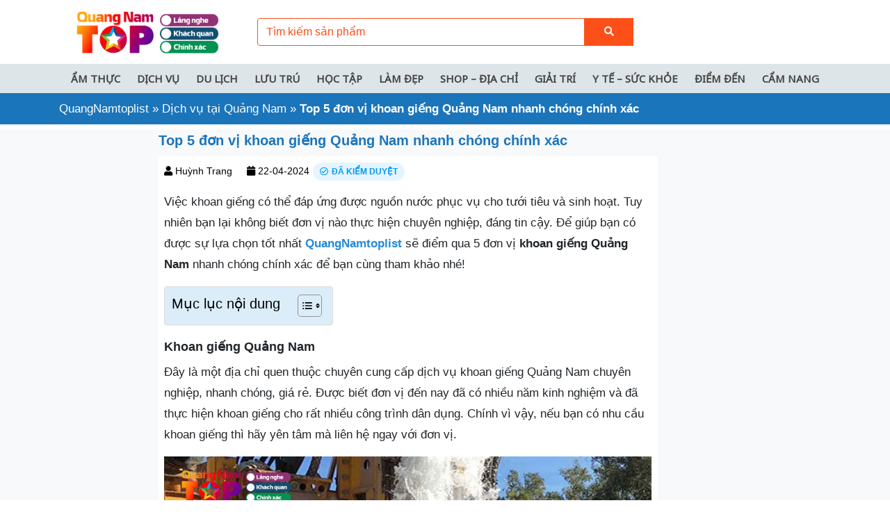

--- FILE ---
content_type: text/html; charset=UTF-8
request_url: https://quangnamtoplist.com/top-5-don-vi-khoan-gieng-quang-nam-nhanh-chong-chinh-xac/
body_size: 66538
content:
<!DOCTYPE html>
<html lang="vi">
<head><meta charset="UTF-8"><script>if(navigator.userAgent.match(/MSIE|Internet Explorer/i)||navigator.userAgent.match(/Trident\/7\..*?rv:11/i)){var href=document.location.href;if(!href.match(/[?&]nowprocket/)){if(href.indexOf("?")==-1){if(href.indexOf("#")==-1){document.location.href=href+"?nowprocket=1"}else{document.location.href=href.replace("#","?nowprocket=1#")}}else{if(href.indexOf("#")==-1){document.location.href=href+"&nowprocket=1"}else{document.location.href=href.replace("#","&nowprocket=1#")}}}}</script><script>(()=>{class RocketLazyLoadScripts{constructor(){this.v="2.0.4",this.userEvents=["keydown","keyup","mousedown","mouseup","mousemove","mouseover","mouseout","touchmove","touchstart","touchend","touchcancel","wheel","click","dblclick","input"],this.attributeEvents=["onblur","onclick","oncontextmenu","ondblclick","onfocus","onmousedown","onmouseenter","onmouseleave","onmousemove","onmouseout","onmouseover","onmouseup","onmousewheel","onscroll","onsubmit"]}async t(){this.i(),this.o(),/iP(ad|hone)/.test(navigator.userAgent)&&this.h(),this.u(),this.l(this),this.m(),this.k(this),this.p(this),this._(),await Promise.all([this.R(),this.L()]),this.lastBreath=Date.now(),this.S(this),this.P(),this.D(),this.O(),this.M(),await this.C(this.delayedScripts.normal),await this.C(this.delayedScripts.defer),await this.C(this.delayedScripts.async),await this.T(),await this.F(),await this.j(),await this.A(),window.dispatchEvent(new Event("rocket-allScriptsLoaded")),this.everythingLoaded=!0,this.lastTouchEnd&&await new Promise(t=>setTimeout(t,500-Date.now()+this.lastTouchEnd)),this.I(),this.H(),this.U(),this.W()}i(){this.CSPIssue=sessionStorage.getItem("rocketCSPIssue"),document.addEventListener("securitypolicyviolation",t=>{this.CSPIssue||"script-src-elem"!==t.violatedDirective||"data"!==t.blockedURI||(this.CSPIssue=!0,sessionStorage.setItem("rocketCSPIssue",!0))},{isRocket:!0})}o(){window.addEventListener("pageshow",t=>{this.persisted=t.persisted,this.realWindowLoadedFired=!0},{isRocket:!0}),window.addEventListener("pagehide",()=>{this.onFirstUserAction=null},{isRocket:!0})}h(){let t;function e(e){t=e}window.addEventListener("touchstart",e,{isRocket:!0}),window.addEventListener("touchend",function i(o){o.changedTouches[0]&&t.changedTouches[0]&&Math.abs(o.changedTouches[0].pageX-t.changedTouches[0].pageX)<10&&Math.abs(o.changedTouches[0].pageY-t.changedTouches[0].pageY)<10&&o.timeStamp-t.timeStamp<200&&(window.removeEventListener("touchstart",e,{isRocket:!0}),window.removeEventListener("touchend",i,{isRocket:!0}),"INPUT"===o.target.tagName&&"text"===o.target.type||(o.target.dispatchEvent(new TouchEvent("touchend",{target:o.target,bubbles:!0})),o.target.dispatchEvent(new MouseEvent("mouseover",{target:o.target,bubbles:!0})),o.target.dispatchEvent(new PointerEvent("click",{target:o.target,bubbles:!0,cancelable:!0,detail:1,clientX:o.changedTouches[0].clientX,clientY:o.changedTouches[0].clientY})),event.preventDefault()))},{isRocket:!0})}q(t){this.userActionTriggered||("mousemove"!==t.type||this.firstMousemoveIgnored?"keyup"===t.type||"mouseover"===t.type||"mouseout"===t.type||(this.userActionTriggered=!0,this.onFirstUserAction&&this.onFirstUserAction()):this.firstMousemoveIgnored=!0),"click"===t.type&&t.preventDefault(),t.stopPropagation(),t.stopImmediatePropagation(),"touchstart"===this.lastEvent&&"touchend"===t.type&&(this.lastTouchEnd=Date.now()),"click"===t.type&&(this.lastTouchEnd=0),this.lastEvent=t.type,t.composedPath&&t.composedPath()[0].getRootNode()instanceof ShadowRoot&&(t.rocketTarget=t.composedPath()[0]),this.savedUserEvents.push(t)}u(){this.savedUserEvents=[],this.userEventHandler=this.q.bind(this),this.userEvents.forEach(t=>window.addEventListener(t,this.userEventHandler,{passive:!1,isRocket:!0})),document.addEventListener("visibilitychange",this.userEventHandler,{isRocket:!0})}U(){this.userEvents.forEach(t=>window.removeEventListener(t,this.userEventHandler,{passive:!1,isRocket:!0})),document.removeEventListener("visibilitychange",this.userEventHandler,{isRocket:!0}),this.savedUserEvents.forEach(t=>{(t.rocketTarget||t.target).dispatchEvent(new window[t.constructor.name](t.type,t))})}m(){const t="return false",e=Array.from(this.attributeEvents,t=>"data-rocket-"+t),i="["+this.attributeEvents.join("],[")+"]",o="[data-rocket-"+this.attributeEvents.join("],[data-rocket-")+"]",s=(e,i,o)=>{o&&o!==t&&(e.setAttribute("data-rocket-"+i,o),e["rocket"+i]=new Function("event",o),e.setAttribute(i,t))};new MutationObserver(t=>{for(const n of t)"attributes"===n.type&&(n.attributeName.startsWith("data-rocket-")||this.everythingLoaded?n.attributeName.startsWith("data-rocket-")&&this.everythingLoaded&&this.N(n.target,n.attributeName.substring(12)):s(n.target,n.attributeName,n.target.getAttribute(n.attributeName))),"childList"===n.type&&n.addedNodes.forEach(t=>{if(t.nodeType===Node.ELEMENT_NODE)if(this.everythingLoaded)for(const i of[t,...t.querySelectorAll(o)])for(const t of i.getAttributeNames())e.includes(t)&&this.N(i,t.substring(12));else for(const e of[t,...t.querySelectorAll(i)])for(const t of e.getAttributeNames())this.attributeEvents.includes(t)&&s(e,t,e.getAttribute(t))})}).observe(document,{subtree:!0,childList:!0,attributeFilter:[...this.attributeEvents,...e]})}I(){this.attributeEvents.forEach(t=>{document.querySelectorAll("[data-rocket-"+t+"]").forEach(e=>{this.N(e,t)})})}N(t,e){const i=t.getAttribute("data-rocket-"+e);i&&(t.setAttribute(e,i),t.removeAttribute("data-rocket-"+e))}k(t){Object.defineProperty(HTMLElement.prototype,"onclick",{get(){return this.rocketonclick||null},set(e){this.rocketonclick=e,this.setAttribute(t.everythingLoaded?"onclick":"data-rocket-onclick","this.rocketonclick(event)")}})}S(t){function e(e,i){let o=e[i];e[i]=null,Object.defineProperty(e,i,{get:()=>o,set(s){t.everythingLoaded?o=s:e["rocket"+i]=o=s}})}e(document,"onreadystatechange"),e(window,"onload"),e(window,"onpageshow");try{Object.defineProperty(document,"readyState",{get:()=>t.rocketReadyState,set(e){t.rocketReadyState=e},configurable:!0}),document.readyState="loading"}catch(t){console.log("WPRocket DJE readyState conflict, bypassing")}}l(t){this.originalAddEventListener=EventTarget.prototype.addEventListener,this.originalRemoveEventListener=EventTarget.prototype.removeEventListener,this.savedEventListeners=[],EventTarget.prototype.addEventListener=function(e,i,o){o&&o.isRocket||!t.B(e,this)&&!t.userEvents.includes(e)||t.B(e,this)&&!t.userActionTriggered||e.startsWith("rocket-")||t.everythingLoaded?t.originalAddEventListener.call(this,e,i,o):(t.savedEventListeners.push({target:this,remove:!1,type:e,func:i,options:o}),"mouseenter"!==e&&"mouseleave"!==e||t.originalAddEventListener.call(this,e,t.savedUserEvents.push,o))},EventTarget.prototype.removeEventListener=function(e,i,o){o&&o.isRocket||!t.B(e,this)&&!t.userEvents.includes(e)||t.B(e,this)&&!t.userActionTriggered||e.startsWith("rocket-")||t.everythingLoaded?t.originalRemoveEventListener.call(this,e,i,o):t.savedEventListeners.push({target:this,remove:!0,type:e,func:i,options:o})}}J(t,e){this.savedEventListeners=this.savedEventListeners.filter(i=>{let o=i.type,s=i.target||window;return e!==o||t!==s||(this.B(o,s)&&(i.type="rocket-"+o),this.$(i),!1)})}H(){EventTarget.prototype.addEventListener=this.originalAddEventListener,EventTarget.prototype.removeEventListener=this.originalRemoveEventListener,this.savedEventListeners.forEach(t=>this.$(t))}$(t){t.remove?this.originalRemoveEventListener.call(t.target,t.type,t.func,t.options):this.originalAddEventListener.call(t.target,t.type,t.func,t.options)}p(t){let e;function i(e){return t.everythingLoaded?e:e.split(" ").map(t=>"load"===t||t.startsWith("load.")?"rocket-jquery-load":t).join(" ")}function o(o){function s(e){const s=o.fn[e];o.fn[e]=o.fn.init.prototype[e]=function(){return this[0]===window&&t.userActionTriggered&&("string"==typeof arguments[0]||arguments[0]instanceof String?arguments[0]=i(arguments[0]):"object"==typeof arguments[0]&&Object.keys(arguments[0]).forEach(t=>{const e=arguments[0][t];delete arguments[0][t],arguments[0][i(t)]=e})),s.apply(this,arguments),this}}if(o&&o.fn&&!t.allJQueries.includes(o)){const e={DOMContentLoaded:[],"rocket-DOMContentLoaded":[]};for(const t in e)document.addEventListener(t,()=>{e[t].forEach(t=>t())},{isRocket:!0});o.fn.ready=o.fn.init.prototype.ready=function(i){function s(){parseInt(o.fn.jquery)>2?setTimeout(()=>i.bind(document)(o)):i.bind(document)(o)}return"function"==typeof i&&(t.realDomReadyFired?!t.userActionTriggered||t.fauxDomReadyFired?s():e["rocket-DOMContentLoaded"].push(s):e.DOMContentLoaded.push(s)),o([])},s("on"),s("one"),s("off"),t.allJQueries.push(o)}e=o}t.allJQueries=[],o(window.jQuery),Object.defineProperty(window,"jQuery",{get:()=>e,set(t){o(t)}})}P(){const t=new Map;document.write=document.writeln=function(e){const i=document.currentScript,o=document.createRange(),s=i.parentElement;let n=t.get(i);void 0===n&&(n=i.nextSibling,t.set(i,n));const c=document.createDocumentFragment();o.setStart(c,0),c.appendChild(o.createContextualFragment(e)),s.insertBefore(c,n)}}async R(){return new Promise(t=>{this.userActionTriggered?t():this.onFirstUserAction=t})}async L(){return new Promise(t=>{document.addEventListener("DOMContentLoaded",()=>{this.realDomReadyFired=!0,t()},{isRocket:!0})})}async j(){return this.realWindowLoadedFired?Promise.resolve():new Promise(t=>{window.addEventListener("load",t,{isRocket:!0})})}M(){this.pendingScripts=[];this.scriptsMutationObserver=new MutationObserver(t=>{for(const e of t)e.addedNodes.forEach(t=>{"SCRIPT"!==t.tagName||t.noModule||t.isWPRocket||this.pendingScripts.push({script:t,promise:new Promise(e=>{const i=()=>{const i=this.pendingScripts.findIndex(e=>e.script===t);i>=0&&this.pendingScripts.splice(i,1),e()};t.addEventListener("load",i,{isRocket:!0}),t.addEventListener("error",i,{isRocket:!0}),setTimeout(i,1e3)})})})}),this.scriptsMutationObserver.observe(document,{childList:!0,subtree:!0})}async F(){await this.X(),this.pendingScripts.length?(await this.pendingScripts[0].promise,await this.F()):this.scriptsMutationObserver.disconnect()}D(){this.delayedScripts={normal:[],async:[],defer:[]},document.querySelectorAll("script[type$=rocketlazyloadscript]").forEach(t=>{t.hasAttribute("data-rocket-src")?t.hasAttribute("async")&&!1!==t.async?this.delayedScripts.async.push(t):t.hasAttribute("defer")&&!1!==t.defer||"module"===t.getAttribute("data-rocket-type")?this.delayedScripts.defer.push(t):this.delayedScripts.normal.push(t):this.delayedScripts.normal.push(t)})}async _(){await this.L();let t=[];document.querySelectorAll("script[type$=rocketlazyloadscript][data-rocket-src]").forEach(e=>{let i=e.getAttribute("data-rocket-src");if(i&&!i.startsWith("data:")){i.startsWith("//")&&(i=location.protocol+i);try{const o=new URL(i).origin;o!==location.origin&&t.push({src:o,crossOrigin:e.crossOrigin||"module"===e.getAttribute("data-rocket-type")})}catch(t){}}}),t=[...new Map(t.map(t=>[JSON.stringify(t),t])).values()],this.Y(t,"preconnect")}async G(t){if(await this.K(),!0!==t.noModule||!("noModule"in HTMLScriptElement.prototype))return new Promise(e=>{let i;function o(){(i||t).setAttribute("data-rocket-status","executed"),e()}try{if(navigator.userAgent.includes("Firefox/")||""===navigator.vendor||this.CSPIssue)i=document.createElement("script"),[...t.attributes].forEach(t=>{let e=t.nodeName;"type"!==e&&("data-rocket-type"===e&&(e="type"),"data-rocket-src"===e&&(e="src"),i.setAttribute(e,t.nodeValue))}),t.text&&(i.text=t.text),t.nonce&&(i.nonce=t.nonce),i.hasAttribute("src")?(i.addEventListener("load",o,{isRocket:!0}),i.addEventListener("error",()=>{i.setAttribute("data-rocket-status","failed-network"),e()},{isRocket:!0}),setTimeout(()=>{i.isConnected||e()},1)):(i.text=t.text,o()),i.isWPRocket=!0,t.parentNode.replaceChild(i,t);else{const i=t.getAttribute("data-rocket-type"),s=t.getAttribute("data-rocket-src");i?(t.type=i,t.removeAttribute("data-rocket-type")):t.removeAttribute("type"),t.addEventListener("load",o,{isRocket:!0}),t.addEventListener("error",i=>{this.CSPIssue&&i.target.src.startsWith("data:")?(console.log("WPRocket: CSP fallback activated"),t.removeAttribute("src"),this.G(t).then(e)):(t.setAttribute("data-rocket-status","failed-network"),e())},{isRocket:!0}),s?(t.fetchPriority="high",t.removeAttribute("data-rocket-src"),t.src=s):t.src="data:text/javascript;base64,"+window.btoa(unescape(encodeURIComponent(t.text)))}}catch(i){t.setAttribute("data-rocket-status","failed-transform"),e()}});t.setAttribute("data-rocket-status","skipped")}async C(t){const e=t.shift();return e?(e.isConnected&&await this.G(e),this.C(t)):Promise.resolve()}O(){this.Y([...this.delayedScripts.normal,...this.delayedScripts.defer,...this.delayedScripts.async],"preload")}Y(t,e){this.trash=this.trash||[];let i=!0;var o=document.createDocumentFragment();t.forEach(t=>{const s=t.getAttribute&&t.getAttribute("data-rocket-src")||t.src;if(s&&!s.startsWith("data:")){const n=document.createElement("link");n.href=s,n.rel=e,"preconnect"!==e&&(n.as="script",n.fetchPriority=i?"high":"low"),t.getAttribute&&"module"===t.getAttribute("data-rocket-type")&&(n.crossOrigin=!0),t.crossOrigin&&(n.crossOrigin=t.crossOrigin),t.integrity&&(n.integrity=t.integrity),t.nonce&&(n.nonce=t.nonce),o.appendChild(n),this.trash.push(n),i=!1}}),document.head.appendChild(o)}W(){this.trash.forEach(t=>t.remove())}async T(){try{document.readyState="interactive"}catch(t){}this.fauxDomReadyFired=!0;try{await this.K(),this.J(document,"readystatechange"),document.dispatchEvent(new Event("rocket-readystatechange")),await this.K(),document.rocketonreadystatechange&&document.rocketonreadystatechange(),await this.K(),this.J(document,"DOMContentLoaded"),document.dispatchEvent(new Event("rocket-DOMContentLoaded")),await this.K(),this.J(window,"DOMContentLoaded"),window.dispatchEvent(new Event("rocket-DOMContentLoaded"))}catch(t){console.error(t)}}async A(){try{document.readyState="complete"}catch(t){}try{await this.K(),this.J(document,"readystatechange"),document.dispatchEvent(new Event("rocket-readystatechange")),await this.K(),document.rocketonreadystatechange&&document.rocketonreadystatechange(),await this.K(),this.J(window,"load"),window.dispatchEvent(new Event("rocket-load")),await this.K(),window.rocketonload&&window.rocketonload(),await this.K(),this.allJQueries.forEach(t=>t(window).trigger("rocket-jquery-load")),await this.K(),this.J(window,"pageshow");const t=new Event("rocket-pageshow");t.persisted=this.persisted,window.dispatchEvent(t),await this.K(),window.rocketonpageshow&&window.rocketonpageshow({persisted:this.persisted})}catch(t){console.error(t)}}async K(){Date.now()-this.lastBreath>45&&(await this.X(),this.lastBreath=Date.now())}async X(){return document.hidden?new Promise(t=>setTimeout(t)):new Promise(t=>requestAnimationFrame(t))}B(t,e){return e===document&&"readystatechange"===t||(e===document&&"DOMContentLoaded"===t||(e===window&&"DOMContentLoaded"===t||(e===window&&"load"===t||e===window&&"pageshow"===t)))}static run(){(new RocketLazyLoadScripts).t()}}RocketLazyLoadScripts.run()})();</script>
  
  <meta http-equiv="X-UA-Compatible" content="IE=edge">
  <meta name="viewport" content="width=device-width, initial-scale=1">
  <link rel="profile" href="https://gmpg.org/xfn/11">
  <!--[if lt IE 9]>
    <script src="https://oss.maxcdn.com/html5shiv/3.7.3/html5shiv.min.js"></script>
    <script src="https://oss.maxcdn.com/respond/1.4.2/respond.min.js"></script>
  <![endif]-->
  <script type="rocketlazyloadscript">(function(html){html.className = html.className.replace(/\bno-js\b/,'js')})(document.documentElement);</script>
<meta name='robots' content='index, follow, max-image-preview:large, max-snippet:-1, max-video-preview:-1' />

	<!-- This site is optimized with the Yoast SEO Premium plugin v20.5 (Yoast SEO v25.4) - https://yoast.com/wordpress/plugins/seo/ -->
	<title>Top 5 đơn vị khoan giếng Quảng Nam nhanh chóng chính xác</title>
	<meta name="description" content="Bạn muốn khoan giếng để đảm bảo nguồn nước cho gia đình mình. Vậy thì hãy tìm hiểu qua 5 đơn vị khoan giếng Quảng Nam nhanh chóng chính xác và liên hệ ngay nhé!" />
	<link rel="canonical" href="https://quangnamtoplist.com/top-5-don-vi-khoan-gieng-quang-nam-nhanh-chong-chinh-xac/" />
	<meta property="og:locale" content="vi_VN" />
	<meta property="og:type" content="article" />
	<meta property="og:title" content="Top 5 đơn vị khoan giếng Quảng Nam nhanh chóng chính xác" />
	<meta property="og:description" content="Bạn muốn khoan giếng để đảm bảo nguồn nước cho gia đình mình. Vậy thì hãy tìm hiểu qua 5 đơn vị khoan giếng Quảng Nam nhanh chóng chính xác và liên hệ ngay nhé!" />
	<meta property="og:url" content="https://quangnamtoplist.com/top-5-don-vi-khoan-gieng-quang-nam-nhanh-chong-chinh-xac/" />
	<meta property="og:site_name" content="Quảng Nam Toplist" />
	<meta property="article:author" content="https://www.facebook.com/Khenh95/" />
	<meta property="article:published_time" content="2024-04-22T09:32:02+00:00" />
	<meta property="og:image" content="https://quangnamtoplist.com/wp-content/uploads/2024/04/top-5-don-vi-khoan-gieng-quang-nam-nhanh-chong-chinh-xac-quangnamtoplist.jpg" />
	<meta property="og:image:width" content="800" />
	<meta property="og:image:height" content="450" />
	<meta property="og:image:type" content="image/jpeg" />
	<meta name="author" content="Huỳnh Trang" />
	<meta name="twitter:card" content="summary_large_image" />
	<meta name="twitter:label1" content="Được viết bởi" />
	<meta name="twitter:data1" content="Huỳnh Trang" />
	<meta name="twitter:label2" content="Ước tính thời gian đọc" />
	<meta name="twitter:data2" content="7 phút" />
	<script type="application/ld+json" class="yoast-schema-graph">{"@context":"https://schema.org","@graph":[{"@type":"Article","@id":"https://quangnamtoplist.com/top-5-don-vi-khoan-gieng-quang-nam-nhanh-chong-chinh-xac/#article","isPartOf":{"@id":"https://quangnamtoplist.com/top-5-don-vi-khoan-gieng-quang-nam-nhanh-chong-chinh-xac/"},"author":{"name":"Huỳnh Trang","@id":"https://quangnamtoplist.com/#/schema/person/26939f6f484dc53ce2613c77bb175147"},"headline":"Top 5 đơn vị khoan giếng Quảng Nam nhanh chóng chính xác","datePublished":"2024-04-22T09:32:02+00:00","mainEntityOfPage":{"@id":"https://quangnamtoplist.com/top-5-don-vi-khoan-gieng-quang-nam-nhanh-chong-chinh-xac/"},"wordCount":1811,"commentCount":0,"publisher":{"@id":"https://quangnamtoplist.com/#organization"},"image":{"@id":"https://quangnamtoplist.com/top-5-don-vi-khoan-gieng-quang-nam-nhanh-chong-chinh-xac/#primaryimage"},"thumbnailUrl":"https://quangnamtoplist.com/wp-content/uploads/2024/04/top-5-don-vi-khoan-gieng-quang-nam-nhanh-chong-chinh-xac-quangnamtoplist.jpg","articleSection":["Dịch vụ tại Quảng Nam"],"inLanguage":"vi","potentialAction":[{"@type":"CommentAction","name":"Comment","target":["https://quangnamtoplist.com/top-5-don-vi-khoan-gieng-quang-nam-nhanh-chong-chinh-xac/#respond"]}]},{"@type":"WebPage","@id":"https://quangnamtoplist.com/top-5-don-vi-khoan-gieng-quang-nam-nhanh-chong-chinh-xac/","url":"https://quangnamtoplist.com/top-5-don-vi-khoan-gieng-quang-nam-nhanh-chong-chinh-xac/","name":"Top 5 đơn vị khoan giếng Quảng Nam nhanh chóng chính xác","isPartOf":{"@id":"https://quangnamtoplist.com/#website"},"primaryImageOfPage":{"@id":"https://quangnamtoplist.com/top-5-don-vi-khoan-gieng-quang-nam-nhanh-chong-chinh-xac/#primaryimage"},"image":{"@id":"https://quangnamtoplist.com/top-5-don-vi-khoan-gieng-quang-nam-nhanh-chong-chinh-xac/#primaryimage"},"thumbnailUrl":"https://quangnamtoplist.com/wp-content/uploads/2024/04/top-5-don-vi-khoan-gieng-quang-nam-nhanh-chong-chinh-xac-quangnamtoplist.jpg","datePublished":"2024-04-22T09:32:02+00:00","description":"Bạn muốn khoan giếng để đảm bảo nguồn nước cho gia đình mình. Vậy thì hãy tìm hiểu qua 5 đơn vị khoan giếng Quảng Nam nhanh chóng chính xác và liên hệ ngay nhé!","breadcrumb":{"@id":"https://quangnamtoplist.com/top-5-don-vi-khoan-gieng-quang-nam-nhanh-chong-chinh-xac/#breadcrumb"},"inLanguage":"vi","potentialAction":[{"@type":"ReadAction","target":["https://quangnamtoplist.com/top-5-don-vi-khoan-gieng-quang-nam-nhanh-chong-chinh-xac/"]}]},{"@type":"ImageObject","inLanguage":"vi","@id":"https://quangnamtoplist.com/top-5-don-vi-khoan-gieng-quang-nam-nhanh-chong-chinh-xac/#primaryimage","url":"https://quangnamtoplist.com/wp-content/uploads/2024/04/top-5-don-vi-khoan-gieng-quang-nam-nhanh-chong-chinh-xac-quangnamtoplist.jpg","contentUrl":"https://quangnamtoplist.com/wp-content/uploads/2024/04/top-5-don-vi-khoan-gieng-quang-nam-nhanh-chong-chinh-xac-quangnamtoplist.jpg","width":800,"height":450,"caption":"Top-5-don-vi-khoan-gieng-quang-nam-nhanh-chong-chinh-xac-quangnamtoplist"},{"@type":"BreadcrumbList","@id":"https://quangnamtoplist.com/top-5-don-vi-khoan-gieng-quang-nam-nhanh-chong-chinh-xac/#breadcrumb","itemListElement":[{"@type":"ListItem","position":1,"name":"QuangNamtoplist","item":"https://quangnamtoplist.com/"},{"@type":"ListItem","position":2,"name":"Dịch vụ tại Quảng Nam","item":"https://quangnamtoplist.com/dich-vu/"},{"@type":"ListItem","position":3,"name":"Top 5 đơn vị khoan giếng Quảng Nam nhanh chóng chính xác"}]},{"@type":"WebSite","@id":"https://quangnamtoplist.com/#website","url":"https://quangnamtoplist.com/","name":"Quảng Nam Toplist","description":"Cộng đồng đánh giá uy tín tại Quảng Nam","publisher":{"@id":"https://quangnamtoplist.com/#organization"},"potentialAction":[{"@type":"SearchAction","target":{"@type":"EntryPoint","urlTemplate":"https://quangnamtoplist.com/?s={search_term_string}"},"query-input":{"@type":"PropertyValueSpecification","valueRequired":true,"valueName":"search_term_string"}}],"inLanguage":"vi"},{"@type":"Organization","@id":"https://quangnamtoplist.com/#organization","name":"Quangnamtoplist","alternateName":"Quang Nam Toplist","url":"https://quangnamtoplist.com/","logo":{"@type":"ImageObject","inLanguage":"vi","@id":"https://quangnamtoplist.com/#/schema/logo/image/","url":"https://quangnamtoplist.com/wp-content/uploads/2023/09/logo-quangnamtoplist.png","contentUrl":"https://quangnamtoplist.com/wp-content/uploads/2023/09/logo-quangnamtoplist.png","width":300,"height":81,"caption":"Quangnamtoplist"},"image":{"@id":"https://quangnamtoplist.com/#/schema/logo/image/"}},{"@type":"Person","@id":"https://quangnamtoplist.com/#/schema/person/26939f6f484dc53ce2613c77bb175147","name":"Huỳnh Trang","image":{"@type":"ImageObject","inLanguage":"vi","@id":"https://quangnamtoplist.com/#/schema/person/image/","url":"https://secure.gravatar.com/avatar/f586e17856adc19080028a7e96e910c3afb2dea400b5eb9164b3d698af66f001?s=96&d=mm&r=g","contentUrl":"https://secure.gravatar.com/avatar/f586e17856adc19080028a7e96e910c3afb2dea400b5eb9164b3d698af66f001?s=96&d=mm&r=g","caption":"Huỳnh Trang"},"description":"Giới thiệu Là người con sinh ra và lớn lên trên mảnh đất Quảng Nam giàu truyền thống và đậm đà bản sắc văn hóa, mình luôn tự hào khi được gắn bó với nơi đây – từ những con đường làng thơ mộng đến Hội An cổ kính bên dòng Thu Bồn. Tình yêu quê hương, cùng đam mê viết lách và chia sẻ trải nghiệm thực tế, đã thôi thúc mình tìm hiểu sâu hơn về ẩm thực, du lịch, lối sống của người Quảng để giới thiệu đến bạn đọc gần xa bằng những nội dung chân thật và giá trị. Kinh nghiệm • Tốt nghiệp khóa Lò luyện Content thực chiến, chuyên về viết blog, SEO và truyền thông đa nền tảng • Có nhiều năm viết bài về địa phương, văn hóa, ẩm thực, du lịch trải nghiệm tại miền Trung • Thành thạo xây dựng nội dung chuẩn SEO, tăng thứ hạng bài viết trên Google • Biết sử dụng phần mềm Photoshop, Canva để tạo hình ảnh bắt mắt, phù hợp với nội dung Vai trò trong công việc • Tìm kiếm và phân tích từ khóa, nắm bắt xu hướng về du lịch, ẩm thực, các địa điểm trải nghiệm tại Quảng Nam • Lên ý tưởng nội dung và triển khai bài viết có chiều sâu, mang đậm màu sắc bản địa • Góp phần xây dựng hình ảnh quê hương Quảng Nam qua góc nhìn hiện đại nhưng vẫn gìn giữ nét truyền thống • Kết nối thông tin giữa người đọc và các địa điểm/dịch vụ thông qua nội dung chân thực – hấp dẫn – đáng tin cậy Cam kết Qua từng bài viết, mình mong muốn lan tỏa tình yêu quê hương Quảng Nam – vùng đất của những con người chất phác, món ăn đậm đà và những giá trị văn hóa bất tận. Mình cam kết mang đến cho bạn đọc nội dung chính xác, gần gũi và giàu trải nghiệm thực tế, để dù bạn đang sống ở đâu, vẫn có thể cảm nhận được hơi thở của Quảng Nam qua từng con chữ.","sameAs":["https://quangnamtoplist.com/","https://www.facebook.com/Khenh95/","https://www.instagram.com/khenhhtt/"],"url":"https://quangnamtoplist.com/author/tranghuynh/"}]}</script>
	<!-- / Yoast SEO Premium plugin. -->



<link rel="alternate" type="application/rss+xml" title="Dòng thông tin Quảng Nam Toplist &raquo;" href="https://quangnamtoplist.com/feed/" />
<link rel="alternate" type="application/rss+xml" title="Quảng Nam Toplist &raquo; Dòng bình luận" href="https://quangnamtoplist.com/comments/feed/" />
<link rel="alternate" type="application/rss+xml" title="Quảng Nam Toplist &raquo; Top 5 đơn vị khoan giếng Quảng Nam nhanh chóng chính xác Dòng bình luận" href="https://quangnamtoplist.com/top-5-don-vi-khoan-gieng-quang-nam-nhanh-chong-chinh-xac/feed/" />
<link rel="alternate" title="oNhúng (JSON)" type="application/json+oembed" href="https://quangnamtoplist.com/wp-json/oembed/1.0/embed?url=https%3A%2F%2Fquangnamtoplist.com%2Ftop-5-don-vi-khoan-gieng-quang-nam-nhanh-chong-chinh-xac%2F" />
<link rel="alternate" title="oNhúng (XML)" type="text/xml+oembed" href="https://quangnamtoplist.com/wp-json/oembed/1.0/embed?url=https%3A%2F%2Fquangnamtoplist.com%2Ftop-5-don-vi-khoan-gieng-quang-nam-nhanh-chong-chinh-xac%2F&#038;format=xml" />
<style id='wp-img-auto-sizes-contain-inline-css' type='text/css'>
img:is([sizes=auto i],[sizes^="auto," i]){contain-intrinsic-size:3000px 1500px}
/*# sourceURL=wp-img-auto-sizes-contain-inline-css */
</style>
<style id='wp-emoji-styles-inline-css' type='text/css'>

	img.wp-smiley, img.emoji {
		display: inline !important;
		border: none !important;
		box-shadow: none !important;
		height: 1em !important;
		width: 1em !important;
		margin: 0 0.07em !important;
		vertical-align: -0.1em !important;
		background: none !important;
		padding: 0 !important;
	}
/*# sourceURL=wp-emoji-styles-inline-css */
</style>
<style id='wp-block-library-inline-css' type='text/css'>
:root{--wp-block-synced-color:#7a00df;--wp-block-synced-color--rgb:122,0,223;--wp-bound-block-color:var(--wp-block-synced-color);--wp-editor-canvas-background:#ddd;--wp-admin-theme-color:#007cba;--wp-admin-theme-color--rgb:0,124,186;--wp-admin-theme-color-darker-10:#006ba1;--wp-admin-theme-color-darker-10--rgb:0,107,160.5;--wp-admin-theme-color-darker-20:#005a87;--wp-admin-theme-color-darker-20--rgb:0,90,135;--wp-admin-border-width-focus:2px}@media (min-resolution:192dpi){:root{--wp-admin-border-width-focus:1.5px}}.wp-element-button{cursor:pointer}:root .has-very-light-gray-background-color{background-color:#eee}:root .has-very-dark-gray-background-color{background-color:#313131}:root .has-very-light-gray-color{color:#eee}:root .has-very-dark-gray-color{color:#313131}:root .has-vivid-green-cyan-to-vivid-cyan-blue-gradient-background{background:linear-gradient(135deg,#00d084,#0693e3)}:root .has-purple-crush-gradient-background{background:linear-gradient(135deg,#34e2e4,#4721fb 50%,#ab1dfe)}:root .has-hazy-dawn-gradient-background{background:linear-gradient(135deg,#faaca8,#dad0ec)}:root .has-subdued-olive-gradient-background{background:linear-gradient(135deg,#fafae1,#67a671)}:root .has-atomic-cream-gradient-background{background:linear-gradient(135deg,#fdd79a,#004a59)}:root .has-nightshade-gradient-background{background:linear-gradient(135deg,#330968,#31cdcf)}:root .has-midnight-gradient-background{background:linear-gradient(135deg,#020381,#2874fc)}:root{--wp--preset--font-size--normal:16px;--wp--preset--font-size--huge:42px}.has-regular-font-size{font-size:1em}.has-larger-font-size{font-size:2.625em}.has-normal-font-size{font-size:var(--wp--preset--font-size--normal)}.has-huge-font-size{font-size:var(--wp--preset--font-size--huge)}.has-text-align-center{text-align:center}.has-text-align-left{text-align:left}.has-text-align-right{text-align:right}.has-fit-text{white-space:nowrap!important}#end-resizable-editor-section{display:none}.aligncenter{clear:both}.items-justified-left{justify-content:flex-start}.items-justified-center{justify-content:center}.items-justified-right{justify-content:flex-end}.items-justified-space-between{justify-content:space-between}.screen-reader-text{border:0;clip-path:inset(50%);height:1px;margin:-1px;overflow:hidden;padding:0;position:absolute;width:1px;word-wrap:normal!important}.screen-reader-text:focus{background-color:#ddd;clip-path:none;color:#444;display:block;font-size:1em;height:auto;left:5px;line-height:normal;padding:15px 23px 14px;text-decoration:none;top:5px;width:auto;z-index:100000}html :where(.has-border-color){border-style:solid}html :where([style*=border-top-color]){border-top-style:solid}html :where([style*=border-right-color]){border-right-style:solid}html :where([style*=border-bottom-color]){border-bottom-style:solid}html :where([style*=border-left-color]){border-left-style:solid}html :where([style*=border-width]){border-style:solid}html :where([style*=border-top-width]){border-top-style:solid}html :where([style*=border-right-width]){border-right-style:solid}html :where([style*=border-bottom-width]){border-bottom-style:solid}html :where([style*=border-left-width]){border-left-style:solid}html :where(img[class*=wp-image-]){height:auto;max-width:100%}:where(figure){margin:0 0 1em}html :where(.is-position-sticky){--wp-admin--admin-bar--position-offset:var(--wp-admin--admin-bar--height,0px)}@media screen and (max-width:600px){html :where(.is-position-sticky){--wp-admin--admin-bar--position-offset:0px}}

/*# sourceURL=wp-block-library-inline-css */
</style><style id='global-styles-inline-css' type='text/css'>
:root{--wp--preset--aspect-ratio--square: 1;--wp--preset--aspect-ratio--4-3: 4/3;--wp--preset--aspect-ratio--3-4: 3/4;--wp--preset--aspect-ratio--3-2: 3/2;--wp--preset--aspect-ratio--2-3: 2/3;--wp--preset--aspect-ratio--16-9: 16/9;--wp--preset--aspect-ratio--9-16: 9/16;--wp--preset--color--black: #000000;--wp--preset--color--cyan-bluish-gray: #abb8c3;--wp--preset--color--white: #ffffff;--wp--preset--color--pale-pink: #f78da7;--wp--preset--color--vivid-red: #cf2e2e;--wp--preset--color--luminous-vivid-orange: #ff6900;--wp--preset--color--luminous-vivid-amber: #fcb900;--wp--preset--color--light-green-cyan: #7bdcb5;--wp--preset--color--vivid-green-cyan: #00d084;--wp--preset--color--pale-cyan-blue: #8ed1fc;--wp--preset--color--vivid-cyan-blue: #0693e3;--wp--preset--color--vivid-purple: #9b51e0;--wp--preset--gradient--vivid-cyan-blue-to-vivid-purple: linear-gradient(135deg,rgb(6,147,227) 0%,rgb(155,81,224) 100%);--wp--preset--gradient--light-green-cyan-to-vivid-green-cyan: linear-gradient(135deg,rgb(122,220,180) 0%,rgb(0,208,130) 100%);--wp--preset--gradient--luminous-vivid-amber-to-luminous-vivid-orange: linear-gradient(135deg,rgb(252,185,0) 0%,rgb(255,105,0) 100%);--wp--preset--gradient--luminous-vivid-orange-to-vivid-red: linear-gradient(135deg,rgb(255,105,0) 0%,rgb(207,46,46) 100%);--wp--preset--gradient--very-light-gray-to-cyan-bluish-gray: linear-gradient(135deg,rgb(238,238,238) 0%,rgb(169,184,195) 100%);--wp--preset--gradient--cool-to-warm-spectrum: linear-gradient(135deg,rgb(74,234,220) 0%,rgb(151,120,209) 20%,rgb(207,42,186) 40%,rgb(238,44,130) 60%,rgb(251,105,98) 80%,rgb(254,248,76) 100%);--wp--preset--gradient--blush-light-purple: linear-gradient(135deg,rgb(255,206,236) 0%,rgb(152,150,240) 100%);--wp--preset--gradient--blush-bordeaux: linear-gradient(135deg,rgb(254,205,165) 0%,rgb(254,45,45) 50%,rgb(107,0,62) 100%);--wp--preset--gradient--luminous-dusk: linear-gradient(135deg,rgb(255,203,112) 0%,rgb(199,81,192) 50%,rgb(65,88,208) 100%);--wp--preset--gradient--pale-ocean: linear-gradient(135deg,rgb(255,245,203) 0%,rgb(182,227,212) 50%,rgb(51,167,181) 100%);--wp--preset--gradient--electric-grass: linear-gradient(135deg,rgb(202,248,128) 0%,rgb(113,206,126) 100%);--wp--preset--gradient--midnight: linear-gradient(135deg,rgb(2,3,129) 0%,rgb(40,116,252) 100%);--wp--preset--font-size--small: 13px;--wp--preset--font-size--medium: 20px;--wp--preset--font-size--large: 36px;--wp--preset--font-size--x-large: 42px;--wp--preset--spacing--20: 0.44rem;--wp--preset--spacing--30: 0.67rem;--wp--preset--spacing--40: 1rem;--wp--preset--spacing--50: 1.5rem;--wp--preset--spacing--60: 2.25rem;--wp--preset--spacing--70: 3.38rem;--wp--preset--spacing--80: 5.06rem;--wp--preset--shadow--natural: 6px 6px 9px rgba(0, 0, 0, 0.2);--wp--preset--shadow--deep: 12px 12px 50px rgba(0, 0, 0, 0.4);--wp--preset--shadow--sharp: 6px 6px 0px rgba(0, 0, 0, 0.2);--wp--preset--shadow--outlined: 6px 6px 0px -3px rgb(255, 255, 255), 6px 6px rgb(0, 0, 0);--wp--preset--shadow--crisp: 6px 6px 0px rgb(0, 0, 0);}:where(.is-layout-flex){gap: 0.5em;}:where(.is-layout-grid){gap: 0.5em;}body .is-layout-flex{display: flex;}.is-layout-flex{flex-wrap: wrap;align-items: center;}.is-layout-flex > :is(*, div){margin: 0;}body .is-layout-grid{display: grid;}.is-layout-grid > :is(*, div){margin: 0;}:where(.wp-block-columns.is-layout-flex){gap: 2em;}:where(.wp-block-columns.is-layout-grid){gap: 2em;}:where(.wp-block-post-template.is-layout-flex){gap: 1.25em;}:where(.wp-block-post-template.is-layout-grid){gap: 1.25em;}.has-black-color{color: var(--wp--preset--color--black) !important;}.has-cyan-bluish-gray-color{color: var(--wp--preset--color--cyan-bluish-gray) !important;}.has-white-color{color: var(--wp--preset--color--white) !important;}.has-pale-pink-color{color: var(--wp--preset--color--pale-pink) !important;}.has-vivid-red-color{color: var(--wp--preset--color--vivid-red) !important;}.has-luminous-vivid-orange-color{color: var(--wp--preset--color--luminous-vivid-orange) !important;}.has-luminous-vivid-amber-color{color: var(--wp--preset--color--luminous-vivid-amber) !important;}.has-light-green-cyan-color{color: var(--wp--preset--color--light-green-cyan) !important;}.has-vivid-green-cyan-color{color: var(--wp--preset--color--vivid-green-cyan) !important;}.has-pale-cyan-blue-color{color: var(--wp--preset--color--pale-cyan-blue) !important;}.has-vivid-cyan-blue-color{color: var(--wp--preset--color--vivid-cyan-blue) !important;}.has-vivid-purple-color{color: var(--wp--preset--color--vivid-purple) !important;}.has-black-background-color{background-color: var(--wp--preset--color--black) !important;}.has-cyan-bluish-gray-background-color{background-color: var(--wp--preset--color--cyan-bluish-gray) !important;}.has-white-background-color{background-color: var(--wp--preset--color--white) !important;}.has-pale-pink-background-color{background-color: var(--wp--preset--color--pale-pink) !important;}.has-vivid-red-background-color{background-color: var(--wp--preset--color--vivid-red) !important;}.has-luminous-vivid-orange-background-color{background-color: var(--wp--preset--color--luminous-vivid-orange) !important;}.has-luminous-vivid-amber-background-color{background-color: var(--wp--preset--color--luminous-vivid-amber) !important;}.has-light-green-cyan-background-color{background-color: var(--wp--preset--color--light-green-cyan) !important;}.has-vivid-green-cyan-background-color{background-color: var(--wp--preset--color--vivid-green-cyan) !important;}.has-pale-cyan-blue-background-color{background-color: var(--wp--preset--color--pale-cyan-blue) !important;}.has-vivid-cyan-blue-background-color{background-color: var(--wp--preset--color--vivid-cyan-blue) !important;}.has-vivid-purple-background-color{background-color: var(--wp--preset--color--vivid-purple) !important;}.has-black-border-color{border-color: var(--wp--preset--color--black) !important;}.has-cyan-bluish-gray-border-color{border-color: var(--wp--preset--color--cyan-bluish-gray) !important;}.has-white-border-color{border-color: var(--wp--preset--color--white) !important;}.has-pale-pink-border-color{border-color: var(--wp--preset--color--pale-pink) !important;}.has-vivid-red-border-color{border-color: var(--wp--preset--color--vivid-red) !important;}.has-luminous-vivid-orange-border-color{border-color: var(--wp--preset--color--luminous-vivid-orange) !important;}.has-luminous-vivid-amber-border-color{border-color: var(--wp--preset--color--luminous-vivid-amber) !important;}.has-light-green-cyan-border-color{border-color: var(--wp--preset--color--light-green-cyan) !important;}.has-vivid-green-cyan-border-color{border-color: var(--wp--preset--color--vivid-green-cyan) !important;}.has-pale-cyan-blue-border-color{border-color: var(--wp--preset--color--pale-cyan-blue) !important;}.has-vivid-cyan-blue-border-color{border-color: var(--wp--preset--color--vivid-cyan-blue) !important;}.has-vivid-purple-border-color{border-color: var(--wp--preset--color--vivid-purple) !important;}.has-vivid-cyan-blue-to-vivid-purple-gradient-background{background: var(--wp--preset--gradient--vivid-cyan-blue-to-vivid-purple) !important;}.has-light-green-cyan-to-vivid-green-cyan-gradient-background{background: var(--wp--preset--gradient--light-green-cyan-to-vivid-green-cyan) !important;}.has-luminous-vivid-amber-to-luminous-vivid-orange-gradient-background{background: var(--wp--preset--gradient--luminous-vivid-amber-to-luminous-vivid-orange) !important;}.has-luminous-vivid-orange-to-vivid-red-gradient-background{background: var(--wp--preset--gradient--luminous-vivid-orange-to-vivid-red) !important;}.has-very-light-gray-to-cyan-bluish-gray-gradient-background{background: var(--wp--preset--gradient--very-light-gray-to-cyan-bluish-gray) !important;}.has-cool-to-warm-spectrum-gradient-background{background: var(--wp--preset--gradient--cool-to-warm-spectrum) !important;}.has-blush-light-purple-gradient-background{background: var(--wp--preset--gradient--blush-light-purple) !important;}.has-blush-bordeaux-gradient-background{background: var(--wp--preset--gradient--blush-bordeaux) !important;}.has-luminous-dusk-gradient-background{background: var(--wp--preset--gradient--luminous-dusk) !important;}.has-pale-ocean-gradient-background{background: var(--wp--preset--gradient--pale-ocean) !important;}.has-electric-grass-gradient-background{background: var(--wp--preset--gradient--electric-grass) !important;}.has-midnight-gradient-background{background: var(--wp--preset--gradient--midnight) !important;}.has-small-font-size{font-size: var(--wp--preset--font-size--small) !important;}.has-medium-font-size{font-size: var(--wp--preset--font-size--medium) !important;}.has-large-font-size{font-size: var(--wp--preset--font-size--large) !important;}.has-x-large-font-size{font-size: var(--wp--preset--font-size--x-large) !important;}
/*# sourceURL=global-styles-inline-css */
</style>

<style id='classic-theme-styles-inline-css' type='text/css'>
/*! This file is auto-generated */
.wp-block-button__link{color:#fff;background-color:#32373c;border-radius:9999px;box-shadow:none;text-decoration:none;padding:calc(.667em + 2px) calc(1.333em + 2px);font-size:1.125em}.wp-block-file__button{background:#32373c;color:#fff;text-decoration:none}
/*# sourceURL=/wp-includes/css/classic-themes.min.css */
</style>
<link rel='stylesheet' id='kk-star-ratings-css' href='https://quangnamtoplist.com/wp-content/plugins/kk-star-ratings/src/core/public/css/kk-star-ratings.min.css?ver=5.4.10.2' type='text/css' media='all' />
<link rel='stylesheet' id='ez-toc-css' href='https://quangnamtoplist.com/wp-content/plugins/easy-table-of-contents/assets/css/screen.min.css?ver=2.0.80' type='text/css' media='all' />
<style id='ez-toc-inline-css' type='text/css'>
div#ez-toc-container .ez-toc-title {font-size: 120%;}div#ez-toc-container .ez-toc-title {font-weight: 500;}div#ez-toc-container ul li , div#ez-toc-container ul li a {font-size: 13pt;}div#ez-toc-container ul li , div#ez-toc-container ul li a {font-weight: 500;}div#ez-toc-container nav ul ul li {font-size: 90%;}div#ez-toc-container {background: #dbedf9;border: 1px solid #ddd;}div#ez-toc-container p.ez-toc-title , #ez-toc-container .ez_toc_custom_title_icon , #ez-toc-container .ez_toc_custom_toc_icon {color: #000000;}div#ez-toc-container ul.ez-toc-list a {color: #428bca;}div#ez-toc-container ul.ez-toc-list a:hover {color: #2a6496;}div#ez-toc-container ul.ez-toc-list a:visited {color: #428bca;}.ez-toc-counter nav ul li a::before {color: ;}.ez-toc-box-title {font-weight: bold; margin-bottom: 10px; text-align: center; text-transform: uppercase; letter-spacing: 1px; color: #666; padding-bottom: 5px;position:absolute;top:-4%;left:5%;background-color: inherit;transition: top 0.3s ease;}.ez-toc-box-title.toc-closed {top:-25%;}
.ez-toc-container-direction {direction: ltr;}.ez-toc-counter ul{counter-reset: item ;}.ez-toc-counter nav ul li a::before {content: counters(item, '.', decimal) '. ';display: inline-block;counter-increment: item;flex-grow: 0;flex-shrink: 0;margin-right: .2em; float: left; }.ez-toc-widget-direction {direction: ltr;}.ez-toc-widget-container ul{counter-reset: item ;}.ez-toc-widget-container nav ul li a::before {content: counters(item, '.', decimal) '. ';display: inline-block;counter-increment: item;flex-grow: 0;flex-shrink: 0;margin-right: .2em; float: left; }
/*# sourceURL=ez-toc-inline-css */
</style>
<link data-minify="1" rel='stylesheet' id='solid-css' href='https://quangnamtoplist.com/wp-content/cache/min/1/wp-content/themes/quangnamtoplist/libs/font-awesome/css/solid.css?ver=1768979547' type='text/css' media='all' />
<link data-minify="1" rel='stylesheet' id='regular-css' href='https://quangnamtoplist.com/wp-content/cache/min/1/wp-content/themes/quangnamtoplist/libs/font-awesome/css/regular.css?ver=1768979547' type='text/css' media='all' />
<link data-minify="1" rel='stylesheet' id='brands-css' href='https://quangnamtoplist.com/wp-content/cache/min/1/wp-content/themes/quangnamtoplist/libs/font-awesome/css/brands.css?ver=1768979547' type='text/css' media='all' />
<link data-minify="1" rel='stylesheet' id='font-awesome-css' href='https://quangnamtoplist.com/wp-content/cache/min/1/wp-content/themes/quangnamtoplist/libs/font-awesome/css/fontawesome.css?ver=1768979547' type='text/css' media='all' />
<link data-minify="1" rel='stylesheet' id='animate-css' href='https://quangnamtoplist.com/wp-content/cache/min/1/wp-content/themes/quangnamtoplist/libs/owlcarousel/animate.css?ver=1768979547' type='text/css' media='all' />
<link rel='stylesheet' id='bootstrap-css' href='https://quangnamtoplist.com/wp-content/themes/quangnamtoplist/libs/bootstrap/css/bootstrap.min.css?ver=10c709cc60c413b60dd1e271c166cebb' type='text/css' media='all' />
<link rel='stylesheet' id='owl-carousel-css' href='https://quangnamtoplist.com/wp-content/themes/quangnamtoplist/libs/owlcarousel/owl.carousel.min.css?ver=10c709cc60c413b60dd1e271c166cebb' type='text/css' media='all' />
<link rel='stylesheet' id='owl-carousel-theme-css' href='https://quangnamtoplist.com/wp-content/themes/quangnamtoplist/libs/owlcarousel/owl.theme.default.min.css?ver=10c709cc60c413b60dd1e271c166cebb' type='text/css' media='all' />
<link rel='stylesheet' id='fancybox-css' href='https://quangnamtoplist.com/wp-content/themes/quangnamtoplist/libs/fancybox/jquery.fancybox.min.css?ver=10c709cc60c413b60dd1e271c166cebb' type='text/css' media='all' />
<link data-minify="1" rel='stylesheet' id='expandable-css' href='https://quangnamtoplist.com/wp-content/cache/min/1/wp-content/themes/quangnamtoplist/libs/expandable/jquery.expandable.css?ver=1768979547' type='text/css' media='all' />
<link data-minify="1" rel='stylesheet' id='editor-css' href='https://quangnamtoplist.com/wp-content/cache/min/1/wp-content/themes/quangnamtoplist/assets/css/editor-style.css?ver=1768979547' type='text/css' media='all' />
<link data-minify="1" rel='stylesheet' id='kenit-style-css' href='https://quangnamtoplist.com/wp-content/cache/min/1/wp-content/themes/quangnamtoplist/style.css?ver=1768979547' type='text/css' media='all' />
<link data-minify="1" rel='stylesheet' id='wpel-style-css' href='https://quangnamtoplist.com/wp-content/cache/min/1/wp-content/plugins/wp-external-links/public/css/wpel.css?ver=1768979547' type='text/css' media='all' />
<script type="rocketlazyloadscript" data-rocket-type="text/javascript" data-rocket-src="https://quangnamtoplist.com/wp-content/themes/quangnamtoplist/assets/js/jquery1.12.4.min.js?ver=10c709cc60c413b60dd1e271c166cebb" id="jquery-js"></script>
<script type="text/javascript" id="my_loadmore-js-extra">
/* <![CDATA[ */
var misha_loadmore_params = {"ajaxurl":"https://quangnamtoplist.com/wp-admin/admin-ajax.php","posts":"{\"page\":0,\"name\":\"top-5-don-vi-khoan-gieng-quang-nam-nhanh-chong-chinh-xac\",\"error\":\"\",\"m\":\"\",\"p\":0,\"post_parent\":\"\",\"subpost\":\"\",\"subpost_id\":\"\",\"attachment\":\"\",\"attachment_id\":0,\"pagename\":\"\",\"page_id\":0,\"second\":\"\",\"minute\":\"\",\"hour\":\"\",\"day\":0,\"monthnum\":0,\"year\":0,\"w\":0,\"category_name\":\"\",\"tag\":\"\",\"cat\":\"\",\"tag_id\":\"\",\"author\":\"\",\"author_name\":\"\",\"feed\":\"\",\"tb\":\"\",\"paged\":0,\"meta_key\":\"\",\"meta_value\":\"\",\"preview\":\"\",\"s\":\"\",\"sentence\":\"\",\"title\":\"\",\"fields\":\"all\",\"menu_order\":\"\",\"embed\":\"\",\"category__in\":[],\"category__not_in\":[],\"category__and\":[],\"post__in\":[],\"post__not_in\":[],\"post_name__in\":[],\"tag__in\":[],\"tag__not_in\":[],\"tag__and\":[],\"tag_slug__in\":[],\"tag_slug__and\":[],\"post_parent__in\":[],\"post_parent__not_in\":[],\"author__in\":[],\"author__not_in\":[],\"search_columns\":[],\"ignore_sticky_posts\":false,\"suppress_filters\":false,\"cache_results\":true,\"update_post_term_cache\":true,\"update_menu_item_cache\":false,\"lazy_load_term_meta\":true,\"update_post_meta_cache\":true,\"post_type\":\"\",\"posts_per_page\":10,\"nopaging\":false,\"comments_per_page\":\"50\",\"no_found_rows\":false,\"order\":\"DESC\"}","current_page":"1","max_page":"0"};
//# sourceURL=my_loadmore-js-extra
/* ]]> */
</script>
<script type="rocketlazyloadscript" data-minify="1" data-rocket-type="text/javascript" data-rocket-src="https://quangnamtoplist.com/wp-content/cache/min/1/wp-content/themes/quangnamtoplist/assets/js/myloadmore.js?ver=1768979547" id="my_loadmore-js" data-rocket-defer defer></script>
<link rel="https://api.w.org/" href="https://quangnamtoplist.com/wp-json/" /><link rel="alternate" title="JSON" type="application/json" href="https://quangnamtoplist.com/wp-json/wp/v2/posts/6308" /><link rel="pingback" href="https://quangnamtoplist.com/xmlrpc.php">
    <meta property="fb:app_id" content="">
    <meta property="fb:admins" content=""/>

<!-- This Google structured data (Rich Snippet) auto generated by RadiusTheme Review Schema plugin version 2.2.6 -->
<script type="application/ld+json">{
    "@context": "https://schema.org",
    "@type": "BlogPosting",
    "headline": "Top 5 \u0111\u01a1n v\u1ecb khoan gi\u1ebfng Qu\u1ea3ng Nam nhanh ch\u00f3ng ch\u00ednh x\u00e1c",
    "mainEntityOfPage": {
        "@type": "WebPage",
        "@id": "https://quangnamtoplist.com/top-5-don-vi-khoan-gieng-quang-nam-nhanh-chong-chinh-xac/"
    },
    "author": {
        "@type": "Person",
        "name": "Hu\u1ef3nh Trang",
        "url": "https://quangnamtoplist.com/"
    },
    "image": {
        "@type": "ImageObject",
        "url": "https://quangnamtoplist.com/wp-content/uploads/2024/04/top-5-don-vi-khoan-gieng-quang-nam-nhanh-chong-chinh-xac-quangnamtoplist.jpg",
        "height": 450,
        "width": 800
    },
    "datePublished": "2024-04-22 16:32:02",
    "dateModified": "2024-04-22 16:32:02",
    "articleBody": "Vi\u1ec7c khoan gi\u1ebfng c\u00f3 th\u1ec3 \u0111\u00e1p \u1ee9ng \u0111\u01b0\u1ee3c ngu\u1ed3n n\u01b0\u1edbc ph\u1ee5c v\u1ee5 cho t\u01b0\u1edbi ti\u00eau v\u00e0 sinh ho\u1ea1t. Tuy nhi\u00ean b\u1ea1n l\u1ea1i kh\u00f4ng bi\u1ebft \u0111\u01a1n v\u1ecb n\u00e0o th\u1ef1c hi\u1ec7n chuy\u00ean nghi\u1ec7p, \u0111\u00e1ng tin c\u1eady. \u0110\u1ec3 gi\u00fap b\u1ea1n c\u00f3 \u0111\u01b0\u1ee3c s\u1ef1 l\u1ef1a ch\u1ecdn t\u1ed1t"
}</script>
<link rel="icon" href="https://quangnamtoplist.com/wp-content/uploads/2023/09/cropped-favicon-32x32.png" sizes="32x32" />
<link rel="icon" href="https://quangnamtoplist.com/wp-content/uploads/2023/09/cropped-favicon-192x192.png" sizes="192x192" />
<link rel="apple-touch-icon" href="https://quangnamtoplist.com/wp-content/uploads/2023/09/cropped-favicon-180x180.png" />
<meta name="msapplication-TileImage" content="https://quangnamtoplist.com/wp-content/uploads/2023/09/cropped-favicon-270x270.png" />
<style>
.ai-viewports                 {--ai: 1;}
.ai-viewport-3                { display: none !important;}
.ai-viewport-2                { display: none !important;}
.ai-viewport-1                { display: inherit !important;}
.ai-viewport-0                { display: none !important;}
@media (min-width: 768px) and (max-width: 979px) {
.ai-viewport-1                { display: none !important;}
.ai-viewport-2                { display: inherit !important;}
}
@media (max-width: 767px) {
.ai-viewport-1                { display: none !important;}
.ai-viewport-3                { display: inherit !important;}
}
.ai-rotate {position: relative;}
.ai-rotate-hidden {visibility: hidden;}
.ai-rotate-hidden-2 {position: absolute; top: 0; left: 0; width: 100%; height: 100%;}
.ai-list-data, .ai-ip-data, .ai-filter-check, .ai-fallback, .ai-list-block, .ai-list-block-ip, .ai-list-block-filter {visibility: hidden; position: absolute; width: 50%; height: 1px; top: -1000px; z-index: -9999; margin: 0px!important;}
.ai-list-data, .ai-ip-data, .ai-filter-check, .ai-fallback {min-width: 1px;}
</style>
<!-- Google tag (gtag.js) -->
<script type="rocketlazyloadscript" async data-rocket-src="https://www.googletagmanager.com/gtag/js?id=G-2VY68LL27Y"></script>
<script type="rocketlazyloadscript">
  window.dataLayer = window.dataLayer || [];
  function gtag(){dataLayer.push(arguments);}
  gtag('js', new Date());

  gtag('config', 'G-2VY68LL27Y');
</script>

<meta name="google-adsense-account" content="ca-pub-5433942076943109">

<script type="rocketlazyloadscript" async data-rocket-src="https://pagead2.googlesyndication.com/pagead/js/adsbygoogle.js?client=ca-pub-5433942076943109"
     crossorigin="anonymous"></script>



<noscript><style id="rocket-lazyload-nojs-css">.rll-youtube-player, [data-lazy-src]{display:none !important;}</style></noscript><meta name="generator" content="WP Rocket 3.20.1.2" data-wpr-features="wpr_delay_js wpr_defer_js wpr_minify_js wpr_lazyload_images wpr_image_dimensions wpr_minify_css wpr_preload_links wpr_desktop" /></head>
<body data-rsssl=1 class="wp-singular post-template-default single single-post postid-6308 single-format-standard wp-theme-quangnamtoplist">
<header data-rocket-location-hash="bd13ebe3aead4d73ce52f7092107a0bf" class="header relative p-2">
  <div data-rocket-location-hash="6005da2017e5fd3302f88d75d9af55c2" class="container">
    <div data-rocket-location-hash="865211c4fd62212beb12cc2552fcbc13" class="row d-flex align-items-center">
      <div class="col-md-3">
            <a class="menu-toggle mobile-btn position-left ml-1 ml-sm-0 d-lg-none">
              <i class="fa fa-bars text-white"></i>
            </a>
          <div class="logo mt-1 mb-1 text-center text-sm-left">
                        <a href="https://quangnamtoplist.com" title="Quảng Nam Toplist" data-wpel-link="internal">
            <img width="250" height="68" src="data:image/svg+xml,%3Csvg%20xmlns='http://www.w3.org/2000/svg'%20viewBox='0%200%20250%2068'%3E%3C/svg%3E" alt="Quảng Nam Toplist" class="img-fluid" data-lazy-src="https://quangnamtoplist.com/wp-content/uploads/2023/09/logo-quangnamtoplist.png"><noscript><img width="250" height="68" src="https://quangnamtoplist.com/wp-content/uploads/2023/09/logo-quangnamtoplist.png" alt="Quảng Nam Toplist" class="img-fluid"></noscript>
        </a>
              </div>
          <a class="menu-search mobile-btn position-right mr-1 mr-sm-0 d-lg-none">
            <i class="fa fa-search text-white"></i>
          </a>
      </div>
      <div class="col-md-6">
        <div class="">
        
<form role="search" method="get" class="search-form" action="https://quangnamtoplist.com/">
  <div class="align-items-center">
    <div class="input-group">
      <input type="search" class="form-control" placeholder="Tìm kiếm sản phẩm" value="" name="s" />
      <div class="input-group-prepend">
        <button class="btn buttom-search" type="submit"><i class="fa fa-search"></i></button>
      </div>
    </div>
  </div>
</form>        </div>
      </div>
    </div>
  </div>
</header>
<nav class="menu-primary clearfix d-none d-sm-none d-md-block"><ul id="menu-menu" class="container-fluid"><li id="menu-item-3667" class="menu-item menu-item-type-taxonomy menu-item-object-category menu-item-has-children menu-item-3667"><a href="https://quangnamtoplist.com/am-thuc/" data-wpel-link="internal">Ẩm thực</a>
<ul class="sub-menu">
	<li id="menu-item-11607" class="menu-item menu-item-type-taxonomy menu-item-object-category menu-item-11607"><a href="https://quangnamtoplist.com/am-thuc/ca-phe-tra-sua/" data-wpel-link="internal">Cà phê – Trà sữa</a></li>
</ul>
</li>
<li id="menu-item-3669" class="menu-item menu-item-type-taxonomy menu-item-object-category current-post-ancestor current-menu-parent current-post-parent menu-item-3669"><a href="https://quangnamtoplist.com/dich-vu/" data-wpel-link="internal">Dịch vụ</a></li>
<li id="menu-item-3671" class="menu-item menu-item-type-taxonomy menu-item-object-category menu-item-3671"><a href="https://quangnamtoplist.com/du-lich/" data-wpel-link="internal">Du lịch</a></li>
<li id="menu-item-4370" class="menu-item menu-item-type-taxonomy menu-item-object-category menu-item-4370"><a href="https://quangnamtoplist.com/luu-tru/" data-wpel-link="internal">Lưu trú</a></li>
<li id="menu-item-3673" class="menu-item menu-item-type-taxonomy menu-item-object-category menu-item-3673"><a href="https://quangnamtoplist.com/hoc-tap-trung-tam/" data-wpel-link="internal">Học tập</a></li>
<li id="menu-item-3674" class="menu-item menu-item-type-taxonomy menu-item-object-category menu-item-3674"><a href="https://quangnamtoplist.com/lam-dep/" data-wpel-link="internal">Làm đẹp</a></li>
<li id="menu-item-3675" class="menu-item menu-item-type-taxonomy menu-item-object-category menu-item-3675"><a href="https://quangnamtoplist.com/shop-dia-chi/" data-wpel-link="internal">Shop &#8211; Địa chỉ</a></li>
<li id="menu-item-3672" class="menu-item menu-item-type-taxonomy menu-item-object-category menu-item-3672"><a href="https://quangnamtoplist.com/giai-tri/" data-wpel-link="internal">Giải trí</a></li>
<li id="menu-item-3676" class="menu-item menu-item-type-taxonomy menu-item-object-category menu-item-3676"><a href="https://quangnamtoplist.com/y-te-suc-khoe/" data-wpel-link="internal">Y tế &#8211; Sức khỏe</a></li>
<li id="menu-item-3670" class="menu-item menu-item-type-taxonomy menu-item-object-category menu-item-3670"><a href="https://quangnamtoplist.com/diem-den/" data-wpel-link="internal">Điểm đến</a></li>
<li id="menu-item-3668" class="menu-item menu-item-type-taxonomy menu-item-object-category menu-item-3668"><a href="https://quangnamtoplist.com/cam-nang-tu-van/" data-wpel-link="internal">Cẩm nang</a></li>
</ul></nav><div data-rocket-location-hash="0add6cbc5fe47fcd4446fdf50cdce961" class="menu-responsive background-mobile bg-wrap"><ul id="menu-menu-1" class="menu-all container"><li class="menu-item menu-item-type-taxonomy menu-item-object-category menu-item-has-children menu-item-3667"><a href="https://quangnamtoplist.com/am-thuc/" data-wpel-link="internal">Ẩm thực</a>
<ul class="sub-menu">
	<li class="menu-item menu-item-type-taxonomy menu-item-object-category menu-item-11607"><a href="https://quangnamtoplist.com/am-thuc/ca-phe-tra-sua/" data-wpel-link="internal">Cà phê – Trà sữa</a></li>
</ul>
</li>
<li class="menu-item menu-item-type-taxonomy menu-item-object-category current-post-ancestor current-menu-parent current-post-parent menu-item-3669"><a href="https://quangnamtoplist.com/dich-vu/" data-wpel-link="internal">Dịch vụ</a></li>
<li class="menu-item menu-item-type-taxonomy menu-item-object-category menu-item-3671"><a href="https://quangnamtoplist.com/du-lich/" data-wpel-link="internal">Du lịch</a></li>
<li class="menu-item menu-item-type-taxonomy menu-item-object-category menu-item-4370"><a href="https://quangnamtoplist.com/luu-tru/" data-wpel-link="internal">Lưu trú</a></li>
<li class="menu-item menu-item-type-taxonomy menu-item-object-category menu-item-3673"><a href="https://quangnamtoplist.com/hoc-tap-trung-tam/" data-wpel-link="internal">Học tập</a></li>
<li class="menu-item menu-item-type-taxonomy menu-item-object-category menu-item-3674"><a href="https://quangnamtoplist.com/lam-dep/" data-wpel-link="internal">Làm đẹp</a></li>
<li class="menu-item menu-item-type-taxonomy menu-item-object-category menu-item-3675"><a href="https://quangnamtoplist.com/shop-dia-chi/" data-wpel-link="internal">Shop &#8211; Địa chỉ</a></li>
<li class="menu-item menu-item-type-taxonomy menu-item-object-category menu-item-3672"><a href="https://quangnamtoplist.com/giai-tri/" data-wpel-link="internal">Giải trí</a></li>
<li class="menu-item menu-item-type-taxonomy menu-item-object-category menu-item-3676"><a href="https://quangnamtoplist.com/y-te-suc-khoe/" data-wpel-link="internal">Y tế &#8211; Sức khỏe</a></li>
<li class="menu-item menu-item-type-taxonomy menu-item-object-category menu-item-3670"><a href="https://quangnamtoplist.com/diem-den/" data-wpel-link="internal">Điểm đến</a></li>
<li class="menu-item menu-item-type-taxonomy menu-item-object-category menu-item-3668"><a href="https://quangnamtoplist.com/cam-nang-tu-van/" data-wpel-link="internal">Cẩm nang</a></li>
</ul></div><div data-rocket-location-hash="805a328d6c679dc79aa0159716267312" class="breadcrumbs">
	<div data-rocket-location-hash="c2b2a1461d8b94e639cd80a05325878c" class="container">
		<span><span><a href="https://quangnamtoplist.com/" data-wpel-link="internal">QuangNamtoplist</a></span> » <span><a href="https://quangnamtoplist.com/dich-vu/" data-wpel-link="internal">Dịch vụ tại Quảng Nam</a></span> » <span class="breadcrumb_last" aria-current="page"><strong>Top 5 đơn vị khoan giếng Quảng Nam nhanh chóng chính xác</strong></span></span>	</div>
</div>
<div data-rocket-location-hash="acb0c229772c2746605af9d00fd39115" class="bg-light mt-2">
	<div data-rocket-location-hash="32c5c7e37ea17d9a98b3abadb58964bf" class="container-fluid">
		<div data-rocket-location-hash="101c550418fcae4e29d05773bbacb152" class="row">
			<div class="col-md-2">
				<div class="ads-single-left d-none d-sm-block">
			        				</div>
			</div>
			<div class="col-md-7">
				<main id="main" class="single-wrap" role="main">
					<div class="ads-single d-none d-sm-block">
				        					</div>
					<h1 class="h1">Top 5 đơn vị khoan giếng Quảng Nam nhanh chóng chính xác</h1>					
					<div class="p-2 bg-white">
						<div class="entry-meta mb-2">
							<span class="d-inline-block mr-3"><i class="fa fa-user"></i> <a href="https://quangnamtoplist.com/author/tranghuynh/" title="Đăng bởi Huỳnh Trang" rel="author" data-wpel-link="internal">Huỳnh Trang</a></span>
							<span><i class="fa fa-calendar"></i> 22-04-2024</span>
							<span class="verifired"><i class="far fa-check-circle"></i> Đã kiểm duyệt </span>
						</div>
						<div class="">
							<div class="entry-content mt-3 ">
								<p>Việc khoan giếng có thể đáp ứng được nguồn nước phục vụ cho tưới tiêu và sinh hoạt. Tuy nhiên bạn lại không biết đơn vị nào thực hiện chuyên nghiệp, đáng tin cậy. Để giúp bạn có được sự lựa chọn tốt nhất <a href="https://quangnamtoplist.com/" data-wpel-link="internal"><strong>QuangNamtoplist</strong></a> sẽ điểm qua 5 đơn vị <strong>khoan giếng Quảng Nam</strong> nhanh chóng chính xác để bạn cùng tham khảo nhé!</p>
<div id="ez-toc-container" class="ez-toc-v2_0_80 counter-hierarchy ez-toc-counter ez-toc-custom ez-toc-container-direction">
<div class="ez-toc-title-container">
<p class="ez-toc-title" style="cursor:inherit">Mục lục nội dung</p>
<span class="ez-toc-title-toggle"><a href="#" class="ez-toc-pull-right ez-toc-btn ez-toc-btn-xs ez-toc-btn-default ez-toc-toggle" aria-label="Toggle Table of Content"><span class="ez-toc-js-icon-con"><span class=""><span class="eztoc-hide" style="display:none;">Toggle</span><span class="ez-toc-icon-toggle-span"><svg style="fill: #000000;color:#000000" xmlns="http://www.w3.org/2000/svg" class="list-377408" width="20px" height="20px" viewBox="0 0 24 24" fill="none"><path d="M6 6H4v2h2V6zm14 0H8v2h12V6zM4 11h2v2H4v-2zm16 0H8v2h12v-2zM4 16h2v2H4v-2zm16 0H8v2h12v-2z" fill="currentColor"></path></svg><svg style="fill: #000000;color:#000000" class="arrow-unsorted-368013" xmlns="http://www.w3.org/2000/svg" width="10px" height="10px" viewBox="0 0 24 24" version="1.2" baseProfile="tiny"><path d="M18.2 9.3l-6.2-6.3-6.2 6.3c-.2.2-.3.4-.3.7s.1.5.3.7c.2.2.4.3.7.3h11c.3 0 .5-.1.7-.3.2-.2.3-.5.3-.7s-.1-.5-.3-.7zM5.8 14.7l6.2 6.3 6.2-6.3c.2-.2.3-.5.3-.7s-.1-.5-.3-.7c-.2-.2-.4-.3-.7-.3h-11c-.3 0-.5.1-.7.3-.2.2-.3.5-.3.7s.1.5.3.7z"/></svg></span></span></span></a></span></div>
<nav><ul class='ez-toc-list ez-toc-list-level-1 eztoc-toggle-hide-by-default' ><li class='ez-toc-page-1 ez-toc-heading-level-2'><a class="ez-toc-link ez-toc-heading-1" href="#Khoan_gieng_Quang_Nam">Khoan giếng Quảng Nam</a></li><li class='ez-toc-page-1 ez-toc-heading-level-2'><a class="ez-toc-link ez-toc-heading-2" href="#Tuan_Gieng_khoan">Tuân Giếng khoan</a></li><li class='ez-toc-page-1 ez-toc-heading-level-2'><a class="ez-toc-link ez-toc-heading-3" href="#Khoan_gieng_Le_Thom">Khoan giếng Lê Thơm</a></li><li class='ez-toc-page-1 ez-toc-heading-level-2'><a class="ez-toc-link ez-toc-heading-4" href="#Khoan_Gieng_Huu_Thanh">Khoan Giếng Hữu Thanh</a></li><li class='ez-toc-page-1 ez-toc-heading-level-2'><a class="ez-toc-link ez-toc-heading-5" href="#Tung_Khoan_Gieng_%E2%80%93_Khoan_gieng_Quang_Nam_tan_tam">Tùng Khoan Giếng &#8211; Khoan giếng Quảng Nam tận tâm</a></li></ul></nav></div>
<h2><span class="ez-toc-section" id="Khoan_gieng_Quang_Nam"></span>Khoan giếng Quảng Nam<span class="ez-toc-section-end"></span></h2>
<p>Đây là một địa chỉ quen thuộc chuyên cung cấp dịch vụ khoan giếng Quảng Nam chuyên nghiệp, nhanh chóng, giá rẻ. Được biết đơn vị đến nay đã có nhiều năm kinh nghiệm và đã thực hiện khoan giếng cho rất nhiều công trình dân dụng. Chính vì vậy, nếu bạn có nhu cầu khoan giếng thì hãy yên tâm mà liên hệ ngay với đơn vị.</p>
<figure id="attachment_6321"  class="wp-caption aligncenter"><img fetchpriority="high" decoding="async" class="size-full wp-image-6321" src="data:image/svg+xml,%3Csvg%20xmlns='http://www.w3.org/2000/svg'%20viewBox='0%200%20800%20600'%3E%3C/svg%3E" alt="Khoan-gieng-quang-nam-quangnamtoplist" width="800" height="600" data-lazy-srcset="https://quangnamtoplist.com/wp-content/uploads/2024/04/khoan-gieng-quang-nam-quangnamtoplist.jpg 800w, https://quangnamtoplist.com/wp-content/uploads/2024/04/khoan-gieng-quang-nam-quangnamtoplist-768x576.jpg 768w" data-lazy-sizes="(max-width: 800px) 100vw, 800px" data-lazy-src="https://quangnamtoplist.com/wp-content/uploads/2024/04/khoan-gieng-quang-nam-quangnamtoplist.jpg" /><noscript><img fetchpriority="high" decoding="async" class="size-full wp-image-6321" src="https://quangnamtoplist.com/wp-content/uploads/2024/04/khoan-gieng-quang-nam-quangnamtoplist.jpg" alt="Khoan-gieng-quang-nam-quangnamtoplist" width="800" height="600" srcset="https://quangnamtoplist.com/wp-content/uploads/2024/04/khoan-gieng-quang-nam-quangnamtoplist.jpg 800w, https://quangnamtoplist.com/wp-content/uploads/2024/04/khoan-gieng-quang-nam-quangnamtoplist-768x576.jpg 768w" sizes="(max-width: 800px) 100vw, 800px" /></noscript><figcaption class="wp-caption-text">Khoan giếng Quảng Nam</figcaption></figure>
<p>Chỉ cần bạn gọi đội ngũ nhân viên sẽ có mặt ngay lập tức để khảo sát và tiến hành khoan. Với những trang thiết bị máy móc hiện đại cùng với kinh nghiệm cam kết sẽ khoan chính xác nguồn nước sạch không bị nhiễm phèn chua. Hơn nữa cũng đảm bảo giếng sẽ có đủ nguồn nước phục vụ cho bà con.</p>
<blockquote><p><strong>Thông tin liên hệ</strong><br />
Địa chỉ: Quảng Nam<br />
Số điện thoại: 0962 631 102<br />
Fanpage: Dịch vụ khoan giếng quảng Nam</p></blockquote>
<h2><span class="ez-toc-section" id="Tuan_Gieng_khoan"></span>Tuân Giếng khoan<span class="ez-toc-section-end"></span></h2>
<p>Tuân Giếng khoan tự hào cũng là một đơn vị đáng tin cậy. Với phương châm hoạt động &#8220;Chất lượng &#8211; Nhanh chóng &#8211; Chính xác&#8221; đơn vị tự tin sẽ giúp bạn khoan đúng mạch nước. Công ty cam kết với sự am hiểu của mình sẽ mang đến cho bạn một trải nghiệm tuyệt vời. Đồng thời cũng giúp bạn sở hữu một giếng nước sạch phục vụ cho sinh hoạt và tưới tiêu.</p>
<div style="clear:both; margin-top:0em; margin-bottom:1em;"><a href="https://quangnamtoplist.com/top-4-don-vi-thiet-ke-noi-that-biet-thu-tai-quang-nam-dep-hien-dai/" target="_self" rel="dofollow" class="sf2d6edd5fc67b2165f8269b23b628e57" data-wpel-link="internal"><!-- INLINE RELATED POSTS 1/3 //--><div style="padding-left:1em; padding-right:1em;"><span class="ctaText">Xem thêm:</span>&nbsp; <span class="postTitle">Top 4 đơn vị thiết kế nội thất biệt thự tại Quảng Nam đẹp hiện đại</span></div></a></div><figure id="attachment_6320"  class="wp-caption aligncenter"><img decoding="async" class="size-full wp-image-6320" src="data:image/svg+xml,%3Csvg%20xmlns='http://www.w3.org/2000/svg'%20viewBox='0%200%20800%20600'%3E%3C/svg%3E" alt="Tuan-gieng-khoan-quangnamtoplist" width="800" height="600" data-lazy-srcset="https://quangnamtoplist.com/wp-content/uploads/2024/04/tuan-gieng-khoan-quangnamtoplist.jpg 800w, https://quangnamtoplist.com/wp-content/uploads/2024/04/tuan-gieng-khoan-quangnamtoplist-768x576.jpg 768w" data-lazy-sizes="(max-width: 800px) 100vw, 800px" data-lazy-src="https://quangnamtoplist.com/wp-content/uploads/2024/04/tuan-gieng-khoan-quangnamtoplist.jpg" /><noscript><img decoding="async" class="size-full wp-image-6320" src="https://quangnamtoplist.com/wp-content/uploads/2024/04/tuan-gieng-khoan-quangnamtoplist.jpg" alt="Tuan-gieng-khoan-quangnamtoplist" width="800" height="600" srcset="https://quangnamtoplist.com/wp-content/uploads/2024/04/tuan-gieng-khoan-quangnamtoplist.jpg 800w, https://quangnamtoplist.com/wp-content/uploads/2024/04/tuan-gieng-khoan-quangnamtoplist-768x576.jpg 768w" sizes="(max-width: 800px) 100vw, 800px" /></noscript><figcaption class="wp-caption-text">Tuân Giếng khoan</figcaption></figure>
<p>Chỉ cần bạn liên hệ công ty sẽ cho nhân viên đến khảo sát và tư vấn tận tình. Cùng với đó là báo giá cụ thể và cam kết sẽ không phát sinh thêm bất kỳ chi phí nào. Không chỉ thi công chính xác với mức giá cạnh tranh nhất mà đơn vị còn đảm bảo sẽ hoàn thành đúng tiến độ và đưa vào phục vụ cho gia đình. Chưa hết còn có chính sách bảo hành uy tín, lâu dài. Với một đơn vị đáng tin cậy như thế này thì tại sao không liên hệ ngay để khoan giếng thôi nào.</p>
<blockquote><p><strong>Thông tin liên hệ</strong><br />
Địa chỉ: Thăng Bình, Quảng Nam<br />
Số điện thoại: 0962 663 102<br />
Fanpage: Tuân Giếng khoan</p></blockquote>
<h2><span class="ez-toc-section" id="Khoan_gieng_Le_Thom"></span>Khoan giếng Lê Thơm<span class="ez-toc-section-end"></span></h2>
<p>Tự hào là một đơn vị với nhiều năm kinh nghiệm và am hiểu về các địa chất tin chắc rằng khi đến với Lê Thơm bạn có thể hoàn toàn yên tâm. Được biết công ty hiện nay đang sở hữu cho mình 2 chi nhánh tại Đà Nẵng và Quảng Nam nhằm đáp ứng kịp thời nhu cầu của người dân nơi đây. Nếu bạn có nhu cầu khoan giếng thì có thể liên hệ ngay nhé!</p>
<figure id="attachment_6319"  class="wp-caption aligncenter"><img decoding="async" class="size-full wp-image-6319" src="data:image/svg+xml,%3Csvg%20xmlns='http://www.w3.org/2000/svg'%20viewBox='0%200%20800%20600'%3E%3C/svg%3E" alt="Khoan-gieng-le-thom-quangnamtoplist" width="800" height="600" data-lazy-srcset="https://quangnamtoplist.com/wp-content/uploads/2024/04/khoan-gieng-le-thom-quangnamtoplist.jpg 800w, https://quangnamtoplist.com/wp-content/uploads/2024/04/khoan-gieng-le-thom-quangnamtoplist-768x576.jpg 768w" data-lazy-sizes="(max-width: 800px) 100vw, 800px" data-lazy-src="https://quangnamtoplist.com/wp-content/uploads/2024/04/khoan-gieng-le-thom-quangnamtoplist.jpg" /><noscript><img decoding="async" class="size-full wp-image-6319" src="https://quangnamtoplist.com/wp-content/uploads/2024/04/khoan-gieng-le-thom-quangnamtoplist.jpg" alt="Khoan-gieng-le-thom-quangnamtoplist" width="800" height="600" srcset="https://quangnamtoplist.com/wp-content/uploads/2024/04/khoan-gieng-le-thom-quangnamtoplist.jpg 800w, https://quangnamtoplist.com/wp-content/uploads/2024/04/khoan-gieng-le-thom-quangnamtoplist-768x576.jpg 768w" sizes="(max-width: 800px) 100vw, 800px" /></noscript><figcaption class="wp-caption-text">Khoan giếng Lê Thơm</figcaption></figure>
<p>Một số dịch vụ nổi bật tại Lê Thơm:</p>
<ul>
<li>Khoan giếng cho hộ gia đình</li>
<li>Khoan giếng phục vụ công nghiệp</li>
<li>Khoan giếng nước ngầm</li>
<li>Khoan giếng tiếp địa</li>
<li>Khoan giếng đá</li>
<li>Sửa chữa khoan giếng</li>
<li>Khoan cọc nhồi,&#8230;</li>
</ul>
<p>Lê Thơm cam kết sẽ sẵn sàng tư vấn và mang đến cho bạn một dịch vụ tốt nhất. Giếng trước khi khoan sẽ được khảo sát kỹ về địa chất để tránh những khu ít nước, nhiễm mặn, nhiễm phèn,&#8230; Lê Thơm còn đảm bảo quyền lợi của khách hàng với chính sách bảo hành lâu dài. Nên bạn hãy yên tâm mà lựa chọn Lê Thơm để hợp tác nhé!</p>
<blockquote><p><strong>Thông tin liên hệ</strong><br />
Địa chỉ: Đại Quang, Huyện Đại Lộc, Tỉnh Quảng Nam<br />
Điện thoại: 0905 513 666<br />
Website: khoangiengmientrung.com</p></blockquote>
<h2><span class="ez-toc-section" id="Khoan_Gieng_Huu_Thanh"></span>Khoan Giếng Hữu Thanh<span class="ez-toc-section-end"></span></h2>
<p>Bạn muốn khoan giếng để đảm bảo nguồn nước có đủ phục vụ cho sinh hoạt. Tuy nhiên để tìm kiếm được đơn vị đáng tin cậy, khoan giếng chính xác thì lại không hề dễ dàng. Nếu như bạn đang lo lắng không biết nên chọn ai để tin tưởng thì có thể tham khảo qua Khoan Giếng Hữu Thanh ở Thăng Bình, Quảng Nam nhé!</p>
<div style="clear:both; margin-top:0em; margin-bottom:1em;"><a href="https://quangnamtoplist.com/top-5-don-vi-thiet-ke-biet-thu-tai-quang-nam-phong-cach-da-dang/" target="_self" rel="dofollow" class="sf2d6edd5fc67b2165f8269b23b628e57" data-wpel-link="internal"><!-- INLINE RELATED POSTS 2/3 //--><div style="padding-left:1em; padding-right:1em;"><span class="ctaText">Xem thêm:</span>&nbsp; <span class="postTitle">Top 5 đơn vị thiết kế biệt thự tại Quảng Nam phong cách đa dạng</span></div></a></div><figure id="attachment_6318"  class="wp-caption aligncenter"><img decoding="async" class="size-full wp-image-6318" src="data:image/svg+xml,%3Csvg%20xmlns='http://www.w3.org/2000/svg'%20viewBox='0%200%20800%20600'%3E%3C/svg%3E" alt="Khoan-gieng-huu-thanh-quangnamtoplist" width="800" height="600" data-lazy-srcset="https://quangnamtoplist.com/wp-content/uploads/2024/04/khoan-gieng-huu-thanh-quangnamtoplist.jpg 800w, https://quangnamtoplist.com/wp-content/uploads/2024/04/khoan-gieng-huu-thanh-quangnamtoplist-768x576.jpg 768w" data-lazy-sizes="(max-width: 800px) 100vw, 800px" data-lazy-src="https://quangnamtoplist.com/wp-content/uploads/2024/04/khoan-gieng-huu-thanh-quangnamtoplist.jpg" /><noscript><img decoding="async" class="size-full wp-image-6318" src="https://quangnamtoplist.com/wp-content/uploads/2024/04/khoan-gieng-huu-thanh-quangnamtoplist.jpg" alt="Khoan-gieng-huu-thanh-quangnamtoplist" width="800" height="600" srcset="https://quangnamtoplist.com/wp-content/uploads/2024/04/khoan-gieng-huu-thanh-quangnamtoplist.jpg 800w, https://quangnamtoplist.com/wp-content/uploads/2024/04/khoan-gieng-huu-thanh-quangnamtoplist-768x576.jpg 768w" sizes="(max-width: 800px) 100vw, 800px" /></noscript><figcaption class="wp-caption-text">Khoan Giếng Hữu Thanh</figcaption></figure>
<p>Đơn vị chuyên nhận khoan giếng cho mọi công trình. Với đội ngũ nhân viên chuyên nghiệp, lành nghề và am hiểu sẽ giúp bạn khoan giếng chính xác. Hơn nữa còn đảm bảo về tính thẩm mỹ cao. Đặc biệt, dịch vụ còn có mức giá phải chăng. Cam kết khi lựa chọn Hữu Thanh sẽ giúp bạn tiết kiệm được thời gian, chi phí.</p>
<blockquote><p><strong>Thông tin liên hệ</strong><br />
Địa chỉ: Bình Dương, Thăng Bình, Quảng Nam<br />
Số điện thoại: 0905 545 279</p></blockquote>
<h2><span class="ez-toc-section" id="Tung_Khoan_Gieng_%E2%80%93_Khoan_gieng_Quang_Nam_tan_tam"></span>Tùng Khoan Giếng &#8211; Khoan giếng Quảng Nam tận tâm<span class="ez-toc-section-end"></span></h2>
<p>Có thể nói, hiện nay có rất nhiều gia đình sử dụng nước máy. Tuy nhiên, với sự ô nhiễm hiện nay thì nguồn nước máy dù đã qua xử lý cũng không đảm bảo sạch hoàn toàn. Chính vì vậy, việc tìm cho mình một nguồn nước giếng sạch là lựa chọn hàng đầu của nhiều gia đình. Hiểu được nhu cầu đó, Tùng Khoan Giếng cũng đã cung cấp với dịch vụ khoan giếng chuyên nghiệp.</p>
<figure id="attachment_6317"  class="wp-caption aligncenter"><img decoding="async" class="size-full wp-image-6317" src="data:image/svg+xml,%3Csvg%20xmlns='http://www.w3.org/2000/svg'%20viewBox='0%200%20800%20600'%3E%3C/svg%3E" alt="Tung-khoan-gieng-khoan-gieng-quang-nam-tan-tam-quangnamtoplist" width="800" height="600" data-lazy-srcset="https://quangnamtoplist.com/wp-content/uploads/2024/04/tung-khoan-gieng-khoan-gieng-quang-nam-tan-tam-quangnamtoplist.jpg 800w, https://quangnamtoplist.com/wp-content/uploads/2024/04/tung-khoan-gieng-khoan-gieng-quang-nam-tan-tam-quangnamtoplist-768x576.jpg 768w" data-lazy-sizes="(max-width: 800px) 100vw, 800px" data-lazy-src="https://quangnamtoplist.com/wp-content/uploads/2024/04/tung-khoan-gieng-khoan-gieng-quang-nam-tan-tam-quangnamtoplist.jpg" /><noscript><img decoding="async" class="size-full wp-image-6317" src="https://quangnamtoplist.com/wp-content/uploads/2024/04/tung-khoan-gieng-khoan-gieng-quang-nam-tan-tam-quangnamtoplist.jpg" alt="Tung-khoan-gieng-khoan-gieng-quang-nam-tan-tam-quangnamtoplist" width="800" height="600" srcset="https://quangnamtoplist.com/wp-content/uploads/2024/04/tung-khoan-gieng-khoan-gieng-quang-nam-tan-tam-quangnamtoplist.jpg 800w, https://quangnamtoplist.com/wp-content/uploads/2024/04/tung-khoan-gieng-khoan-gieng-quang-nam-tan-tam-quangnamtoplist-768x576.jpg 768w" sizes="(max-width: 800px) 100vw, 800px" /></noscript><figcaption class="wp-caption-text">Tùng Khoan Giếng &#8211; Khoan giếng Quảng Nam tận tâm</figcaption></figure>
<p>Ưu điểm của Tùng Khoan Giếng:</p>
<ul>
<li>Trang bị với máy móc, thiết bị hỗ trợ hiện đại</li>
<li>Am hiểu về địa chất, khảo sát kỹ lưỡng</li>
<li>Sẵn sàng tư vấn và đưa ra những phương án tốt nhất</li>
<li>Thi công khoan giếng chính xác, nhanh chóng</li>
<li>Báo giá cụ thể cho công trình trước khi thi công</li>
<li>Bảo hành lâu dài, hậu mãi tốt</li>
<li>Cam kết không để xảy ra sai sót gì</li>
</ul>
<p>Với những ưu điểm trên đây Tùng Khoan Giếng tự tin là một gợi ý hoàn hảo mà bạn không nên bỏ qua.</p>
<div style="clear:both; margin-top:0em; margin-bottom:1em;"><a href="https://quangnamtoplist.com/top-10-don-vi-cho-thue-am-thanh-anh-sang-quang-nam-uy-tin/" target="_self" rel="dofollow" class="sf2d6edd5fc67b2165f8269b23b628e57" data-wpel-link="internal"><!-- INLINE RELATED POSTS 3/3 //--><div style="padding-left:1em; padding-right:1em;"><span class="ctaText">Xem thêm:</span>&nbsp; <span class="postTitle">Top 10+ Đơn vị cho thuê âm thanh ánh sáng Quảng Nam uy tín</span></div></a></div><p><em>Trước sự ô nhiễm và nắng nóng nhà tôi cũng đã đầu tư cho mình một cái giếng. Và Tùng Khoan Giếng là lựa chọn được nhà tôi tin tưởng. Đội ngũ nhân viên làm việc rất tận tâm, chu đáo và nhanh chóng. Giếng nhà tôi đã xài được một thời gian nhưng vẫn đảm bảo về nguồn nước.</em></p>
<blockquote><p><strong>Thông tin liên hệ</strong><br />
Địa chỉ: Tổ 18 Tú Cẩm, Bình Tú, Thăng Bình, Quảng Nam<br />
Số điện thoại: 0905 729 997</p></blockquote>
<p>Để đảm bảo có được nguồn nước sạch và an toàn vì sức khỏe của mọi người thì đừng ngần ngại hãy tham khảo qua 5 đơn vị <strong>khoan giếng Quảng Nam</strong> nhanh chóng chính xác mà <strong>QuangNamtoplist</strong> đã chia sẻ. Hy vọng với những thông tin trong bài sẽ hữu ích đối với bạn.</p>
<blockquote><p><strong>Có thể bạn quan tâm: </strong><br />
<strong><a href="https://quangnamtoplist.com/top-6-dich-vu-sua-chua-dien-nuoc-quang-nam-tan-nha-uy-tin/" data-wpel-link="internal">Top 6 dịch vụ sửa chữa điện nước Quảng Nam tận nhà uy tín</a></strong><br />
<strong><a href="https://quangnamtoplist.com/top-5-don-vi-sua-cua-cuon-quang-nam-nhanh-chong-tan-nha/" data-wpel-link="internal">Top 5 đơn vị sửa cửa cuốn Quảng Nam nhanh chóng tận nhà</a></strong></p></blockquote>


<div class="kk-star-ratings kksr-auto kksr-align-right kksr-valign-bottom"
    data-payload='{&quot;align&quot;:&quot;right&quot;,&quot;id&quot;:&quot;6308&quot;,&quot;slug&quot;:&quot;default&quot;,&quot;valign&quot;:&quot;bottom&quot;,&quot;ignore&quot;:&quot;&quot;,&quot;reference&quot;:&quot;auto&quot;,&quot;class&quot;:&quot;&quot;,&quot;count&quot;:&quot;0&quot;,&quot;legendonly&quot;:&quot;&quot;,&quot;readonly&quot;:&quot;&quot;,&quot;score&quot;:&quot;0&quot;,&quot;starsonly&quot;:&quot;&quot;,&quot;best&quot;:&quot;5&quot;,&quot;gap&quot;:&quot;5&quot;,&quot;greet&quot;:&quot;Rate this post&quot;,&quot;legend&quot;:&quot;0\/5 - (0 bình chọn)&quot;,&quot;size&quot;:&quot;24&quot;,&quot;title&quot;:&quot;Top 5 đơn vị khoan giếng Quảng Nam nhanh chóng chính xác&quot;,&quot;width&quot;:&quot;0&quot;,&quot;_legend&quot;:&quot;{score}\/{best} - ({count} {votes})&quot;,&quot;font_factor&quot;:&quot;1.25&quot;}'>
            
<div class="kksr-stars">
    
<div class="kksr-stars-inactive">
            <div class="kksr-star" data-star="1" style="padding-right: 5px">
            

<div class="kksr-icon" style="width: 24px; height: 24px;"></div>
        </div>
            <div class="kksr-star" data-star="2" style="padding-right: 5px">
            

<div class="kksr-icon" style="width: 24px; height: 24px;"></div>
        </div>
            <div class="kksr-star" data-star="3" style="padding-right: 5px">
            

<div class="kksr-icon" style="width: 24px; height: 24px;"></div>
        </div>
            <div class="kksr-star" data-star="4" style="padding-right: 5px">
            

<div class="kksr-icon" style="width: 24px; height: 24px;"></div>
        </div>
            <div class="kksr-star" data-star="5" style="padding-right: 5px">
            

<div class="kksr-icon" style="width: 24px; height: 24px;"></div>
        </div>
    </div>
    
<div class="kksr-stars-active" style="width: 0px;">
            <div class="kksr-star" style="padding-right: 5px">
            

<div class="kksr-icon" style="width: 24px; height: 24px;"></div>
        </div>
            <div class="kksr-star" style="padding-right: 5px">
            

<div class="kksr-icon" style="width: 24px; height: 24px;"></div>
        </div>
            <div class="kksr-star" style="padding-right: 5px">
            

<div class="kksr-icon" style="width: 24px; height: 24px;"></div>
        </div>
            <div class="kksr-star" style="padding-right: 5px">
            

<div class="kksr-icon" style="width: 24px; height: 24px;"></div>
        </div>
            <div class="kksr-star" style="padding-right: 5px">
            

<div class="kksr-icon" style="width: 24px; height: 24px;"></div>
        </div>
    </div>
</div>
                

<div class="kksr-legend" style="font-size: 19.2px;">
            <span class="kksr-muted">Rate this post</span>
    </div>
    </div>
<div class='code-block code-block-2' style='margin: 8px auto; text-align: center; display: block; clear: both;'>
<a href="https://danaseo.net/dich-vu-backlink" target="_blank" rel="noopener nofollow external noreferrer" data-wpel-link="external"><img class="aligncenter size-full wp-image-9567" src="data:image/svg+xml,%3Csvg%20xmlns='http://www.w3.org/2000/svg'%20viewBox='0%200%201000%20417'%3E%3C/svg%3E" alt="Banner-backlink-danaseo" width="1000" height="417" data-lazy-src="/wp-content/uploads/2024/11/banner-backlink-danaseo.gif" /><noscript><img class="aligncenter size-full wp-image-9567" src="/wp-content/uploads/2024/11/banner-backlink-danaseo.gif" alt="Banner-backlink-danaseo" width="1000" height="417" /></noscript></a></div>
<!-- CONTENT END 2 -->
							</div>
						</div>
												<div class="mt-3 mb-2">
							<div class="share-wrap mt-3 mb-3">
    <span class="text-uppercase mr-3">Share: </span>
        <a class="facebook" rel="nofollow external noopener noreferrer" href="http://www.facebook.com/" onclick="popUp=window.open(
            &#039;http://www.facebook.com/sharer.php?u=https://quangnamtoplist.com/top-5-don-vi-khoan-gieng-quang-nam-nhanh-chong-chinh-xac/&#039;,
            &#039;popupwindow&#039;,
            &#039;scrollbars=yes,width=800,height=400&#039;);
        popUp.focus();
        return false" data-wpel-link="external" target="_blank">
        <i class="fab fa-facebook"></i>
    </a>
    <a class="twitter" rel="nofollow external noopener noreferrer" href="http://twitter.com/" onclick="popUp=window.open(
            &#039;http://twitter.com/intent/tweet?text=\&#039;Top 5 đơn vị khoan giếng Quảng Nam nhanh chóng chính xác\&#039; - https://quangnamtoplist.com/top-5-don-vi-khoan-gieng-quang-nam-nhanh-chong-chinh-xac/&#039;,
            &#039;popupwindow&#039;,
            &#039;scrollbars=yes,width=800,height=400&#039;);
        popUp.focus();
        return false" data-wpel-link="external" target="_blank">
       <i class="fab fa-twitter"></i>
    </a>
    <a class="linkedin" rel="nofollow external noopener noreferrer" href="http://www.linkedin.com/" onclick="popUp=window.open(
            &#039;http://www.linkedin.com/shareArticle?url=https://quangnamtoplist.com/top-5-don-vi-khoan-gieng-quang-nam-nhanh-chong-chinh-xac/&#039;,
            &#039;popupwindow&#039;,
            &#039;scrollbars=yes,width=800,height=400&#039;);
        popUp.focus();
        return false" data-wpel-link="external" target="_blank">
        <i class="fab fa-linkedin-in"></i>
    </a>
    <a class="pinterest" rel="nofollow external noopener noreferrer" href="http://www.pinterest.com/" onclick="popUp=window.open(
            &#039;http://pinterest.com/pin/create/button/?url=https://quangnamtoplist.com/top-5-don-vi-khoan-gieng-quang-nam-nhanh-chong-chinh-xac/&amp;media=https://quangnamtoplist.com/wp-content/uploads/2024/04/top-5-don-vi-khoan-gieng-quang-nam-nhanh-chong-chinh-xac-quangnamtoplist.jpg&amp;description=Top 5 đơn vị khoan giếng Quảng Nam nhanh chóng chính xác&#039;,
            &#039;popupwindow&#039;,
            &#039;scrollbars=yes,width=800,height=400&#039;);
        popUp.focus();
        return false" data-wpel-link="external" target="_blank">
        <i class="fab fa-pinterest"></i>
    </a>
</div>
						</div>
						
					</div>
														    <div class="author-box alert alert-info mt-3">
									    	<div class="row no-gutters align-items-center">
									    		<div class="col-2">
									    			<div class="author-img"><img alt='' src="data:image/svg+xml,%3Csvg%20xmlns='http://www.w3.org/2000/svg'%20viewBox='0%200%20100%20100'%3E%3C/svg%3E" data-lazy-srcset='https://secure.gravatar.com/avatar/f586e17856adc19080028a7e96e910c3afb2dea400b5eb9164b3d698af66f001?s=200&#038;d=mm&#038;r=g 2x' class='avatar avatar-100 photo img-fluid mx-auto d-block' height='100' width='100' decoding='async' data-lazy-src="https://secure.gravatar.com/avatar/f586e17856adc19080028a7e96e910c3afb2dea400b5eb9164b3d698af66f001?s=100&#038;d=mm&#038;r=g"/><noscript><img alt='' src='https://secure.gravatar.com/avatar/f586e17856adc19080028a7e96e910c3afb2dea400b5eb9164b3d698af66f001?s=100&#038;d=mm&#038;r=g' srcset='https://secure.gravatar.com/avatar/f586e17856adc19080028a7e96e910c3afb2dea400b5eb9164b3d698af66f001?s=200&#038;d=mm&#038;r=g 2x' class='avatar avatar-100 photo img-fluid mx-auto d-block' height='100' width='100' decoding='async'/></noscript></div>
									    		</div>
									    		<div class="col-10">
									    			<div class="author-name font-weight-bold"><a href="https://quangnamtoplist.com/author/tranghuynh/" title="Đăng bởi Huỳnh Trang" rel="author" data-wpel-link="internal">Huỳnh Trang</a></div>
									    		</div>
									    	</div>
									    </div>
														        <div class="text-center mt-4 mb-5">
          <div class="heading">
            <h3>Bài viết liên quan</h3>
            <span class="bar"></span>
          </div>
        </div>
        <div class="related-post">
                        <div class="blog-wrap">
                <div data-rocket-location-hash="886052d89aa58b7a0d9180233ecfb60b" class="row">
                     
                        <div class="col-md-4 mb-3 col-6">
                            <div class="item">
  <a href="https://quangnamtoplist.com/top-5-dia-chi-in-logo-dan-gia-re-tai-quang-nam-chuyen-nghiep/" class="post-thumbnail zoom-on-hover" data-wpel-link="internal">
      <img width="800" height="450" src="data:image/svg+xml,%3Csvg%20xmlns='http://www.w3.org/2000/svg'%20viewBox='0%200%20800%20450'%3E%3C/svg%3E" class="img-fluid wp-post-image" alt="Top-5-dia-chi-in-logo-dan-gia-re-tai-quang-nam-chuyen-nghiep-quangnamtoplist" decoding="async" data-lazy-srcset="https://quangnamtoplist.com/wp-content/uploads/2026/01/top-5-dia-chi-in-logo-dan-gia-re-tai-quang-nam-chuyen-nghiep-quangnamtoplist.jpg 800w, https://quangnamtoplist.com/wp-content/uploads/2026/01/top-5-dia-chi-in-logo-dan-gia-re-tai-quang-nam-chuyen-nghiep-quangnamtoplist-768x432.jpg 768w" data-lazy-sizes="(max-width: 800px) 100vw, 800px" data-lazy-src="https://quangnamtoplist.com/wp-content/uploads/2026/01/top-5-dia-chi-in-logo-dan-gia-re-tai-quang-nam-chuyen-nghiep-quangnamtoplist.jpg" /><noscript><img width="800" height="450" src="https://quangnamtoplist.com/wp-content/uploads/2026/01/top-5-dia-chi-in-logo-dan-gia-re-tai-quang-nam-chuyen-nghiep-quangnamtoplist.jpg" class="img-fluid wp-post-image" alt="Top-5-dia-chi-in-logo-dan-gia-re-tai-quang-nam-chuyen-nghiep-quangnamtoplist" decoding="async" srcset="https://quangnamtoplist.com/wp-content/uploads/2026/01/top-5-dia-chi-in-logo-dan-gia-re-tai-quang-nam-chuyen-nghiep-quangnamtoplist.jpg 800w, https://quangnamtoplist.com/wp-content/uploads/2026/01/top-5-dia-chi-in-logo-dan-gia-re-tai-quang-nam-chuyen-nghiep-quangnamtoplist-768x432.jpg 768w" sizes="(max-width: 800px) 100vw, 800px" /></noscript>  </a>
  <div class="p-2">
    <a href="https://quangnamtoplist.com/top-5-dia-chi-in-logo-dan-gia-re-tai-quang-nam-chuyen-nghiep/" class="post-title" data-wpel-link="internal">
      Top 5 địa chỉ in logo dán giá rẻ tại Quảng Nam chuyên nghiệp    </a>
    <span class="entry-category">
      <i class="far fa-folder"></i> <a href="https://quangnamtoplist.com/dich-vu/" rel="tag" data-wpel-link="internal">Dịch vụ tại Quảng Nam</a>    </span>
  </div>
</div>                        </div>
                     
                        <div class="col-md-4 mb-3 col-6">
                            <div class="item">
  <a href="https://quangnamtoplist.com/top-5-dich-vu-xe-du-lich-tai-quang-nam-doi-moi-gia-re/" class="post-thumbnail zoom-on-hover" data-wpel-link="internal">
      <img width="800" height="450" src="data:image/svg+xml,%3Csvg%20xmlns='http://www.w3.org/2000/svg'%20viewBox='0%200%20800%20450'%3E%3C/svg%3E" class="img-fluid wp-post-image" alt="Top-5-dich-vu-xe-du-lich-tai-quang-nam-doi-moi-gia-re-quangnamtoplist" decoding="async" data-lazy-srcset="https://quangnamtoplist.com/wp-content/uploads/2026/01/top-5-dich-vu-xe-du-lich-tai-quang-nam-doi-moi-gia-re-quangnamtoplist.jpg 800w, https://quangnamtoplist.com/wp-content/uploads/2026/01/top-5-dich-vu-xe-du-lich-tai-quang-nam-doi-moi-gia-re-quangnamtoplist-768x432.jpg 768w" data-lazy-sizes="(max-width: 800px) 100vw, 800px" data-lazy-src="https://quangnamtoplist.com/wp-content/uploads/2026/01/top-5-dich-vu-xe-du-lich-tai-quang-nam-doi-moi-gia-re-quangnamtoplist.jpg" /><noscript><img width="800" height="450" src="https://quangnamtoplist.com/wp-content/uploads/2026/01/top-5-dich-vu-xe-du-lich-tai-quang-nam-doi-moi-gia-re-quangnamtoplist.jpg" class="img-fluid wp-post-image" alt="Top-5-dich-vu-xe-du-lich-tai-quang-nam-doi-moi-gia-re-quangnamtoplist" decoding="async" srcset="https://quangnamtoplist.com/wp-content/uploads/2026/01/top-5-dich-vu-xe-du-lich-tai-quang-nam-doi-moi-gia-re-quangnamtoplist.jpg 800w, https://quangnamtoplist.com/wp-content/uploads/2026/01/top-5-dich-vu-xe-du-lich-tai-quang-nam-doi-moi-gia-re-quangnamtoplist-768x432.jpg 768w" sizes="(max-width: 800px) 100vw, 800px" /></noscript>  </a>
  <div class="p-2">
    <a href="https://quangnamtoplist.com/top-5-dich-vu-xe-du-lich-tai-quang-nam-doi-moi-gia-re/" class="post-title" data-wpel-link="internal">
      Top 5 dịch vụ xe du lịch tại Quảng Nam đời mới giá rẻ    </a>
    <span class="entry-category">
      <i class="far fa-folder"></i> <a href="https://quangnamtoplist.com/dich-vu/" rel="tag" data-wpel-link="internal">Dịch vụ tại Quảng Nam</a>    </span>
  </div>
</div>                        </div>
                     
                        <div class="col-md-4 mb-3 col-6">
                            <div class="item">
  <a href="https://quangnamtoplist.com/top-6-dia-chi-sua-binh-nong-lanh-tai-quang-nam-uy-tin/" class="post-thumbnail zoom-on-hover" data-wpel-link="internal">
      <img width="800" height="450" src="data:image/svg+xml,%3Csvg%20xmlns='http://www.w3.org/2000/svg'%20viewBox='0%200%20800%20450'%3E%3C/svg%3E" class="img-fluid wp-post-image" alt="Top-6-dia-chi-sua-binh-nong-lanh-tai-quang-nam-uy-tin-nhat-quangnamtoplist" decoding="async" data-lazy-srcset="https://quangnamtoplist.com/wp-content/uploads/2024/11/top-6-dia-chi-sua-binh-nong-lanh-tai-quang-nam-uy-tin-nhat-quangnamtoplist.jpg 800w, https://quangnamtoplist.com/wp-content/uploads/2024/11/top-6-dia-chi-sua-binh-nong-lanh-tai-quang-nam-uy-tin-nhat-quangnamtoplist-768x432.jpg 768w" data-lazy-sizes="(max-width: 800px) 100vw, 800px" data-lazy-src="https://quangnamtoplist.com/wp-content/uploads/2024/11/top-6-dia-chi-sua-binh-nong-lanh-tai-quang-nam-uy-tin-nhat-quangnamtoplist.jpg" /><noscript><img width="800" height="450" src="https://quangnamtoplist.com/wp-content/uploads/2024/11/top-6-dia-chi-sua-binh-nong-lanh-tai-quang-nam-uy-tin-nhat-quangnamtoplist.jpg" class="img-fluid wp-post-image" alt="Top-6-dia-chi-sua-binh-nong-lanh-tai-quang-nam-uy-tin-nhat-quangnamtoplist" decoding="async" srcset="https://quangnamtoplist.com/wp-content/uploads/2024/11/top-6-dia-chi-sua-binh-nong-lanh-tai-quang-nam-uy-tin-nhat-quangnamtoplist.jpg 800w, https://quangnamtoplist.com/wp-content/uploads/2024/11/top-6-dia-chi-sua-binh-nong-lanh-tai-quang-nam-uy-tin-nhat-quangnamtoplist-768x432.jpg 768w" sizes="(max-width: 800px) 100vw, 800px" /></noscript>  </a>
  <div class="p-2">
    <a href="https://quangnamtoplist.com/top-6-dia-chi-sua-binh-nong-lanh-tai-quang-nam-uy-tin/" class="post-title" data-wpel-link="internal">
      Top 6 địa chỉ sửa bình nóng lạnh tại Quảng Nam uy tín    </a>
    <span class="entry-category">
      <i class="far fa-folder"></i> <a href="https://quangnamtoplist.com/dich-vu/" rel="tag" data-wpel-link="internal">Dịch vụ tại Quảng Nam</a>    </span>
  </div>
</div>                        </div>
                     
                        <div class="col-md-4 mb-3 col-6">
                            <div class="item">
  <a href="https://quangnamtoplist.com/7-dia-chi-cho-thue-vay-cuoi-o-dien-ban-quang-nam-dep-hot-trend/" class="post-thumbnail zoom-on-hover" data-wpel-link="internal">
      <img width="800" height="450" src="data:image/svg+xml,%3Csvg%20xmlns='http://www.w3.org/2000/svg'%20viewBox='0%200%20800%20450'%3E%3C/svg%3E" class="img-fluid wp-post-image" alt="7-dia-chi-cho-thue-vay-cuoi-o-dien-ban-quang-nam-dep-nhat-quangnamtoplist" decoding="async" data-lazy-srcset="https://quangnamtoplist.com/wp-content/uploads/2025/12/7-dia-chi-cho-thue-vay-cuoi-o-dien-ban-quang-nam-dep-nhat-quangnamtoplist.jpg 800w, https://quangnamtoplist.com/wp-content/uploads/2025/12/7-dia-chi-cho-thue-vay-cuoi-o-dien-ban-quang-nam-dep-nhat-quangnamtoplist-768x432.jpg 768w" data-lazy-sizes="(max-width: 800px) 100vw, 800px" data-lazy-src="https://quangnamtoplist.com/wp-content/uploads/2025/12/7-dia-chi-cho-thue-vay-cuoi-o-dien-ban-quang-nam-dep-nhat-quangnamtoplist.jpg" /><noscript><img width="800" height="450" src="https://quangnamtoplist.com/wp-content/uploads/2025/12/7-dia-chi-cho-thue-vay-cuoi-o-dien-ban-quang-nam-dep-nhat-quangnamtoplist.jpg" class="img-fluid wp-post-image" alt="7-dia-chi-cho-thue-vay-cuoi-o-dien-ban-quang-nam-dep-nhat-quangnamtoplist" decoding="async" srcset="https://quangnamtoplist.com/wp-content/uploads/2025/12/7-dia-chi-cho-thue-vay-cuoi-o-dien-ban-quang-nam-dep-nhat-quangnamtoplist.jpg 800w, https://quangnamtoplist.com/wp-content/uploads/2025/12/7-dia-chi-cho-thue-vay-cuoi-o-dien-ban-quang-nam-dep-nhat-quangnamtoplist-768x432.jpg 768w" sizes="(max-width: 800px) 100vw, 800px" /></noscript>  </a>
  <div class="p-2">
    <a href="https://quangnamtoplist.com/7-dia-chi-cho-thue-vay-cuoi-o-dien-ban-quang-nam-dep-hot-trend/" class="post-title" data-wpel-link="internal">
      7 địa chỉ cho thuê váy cưới ở Điện Bàn Quảng Nam đẹp, hot trend    </a>
    <span class="entry-category">
      <i class="far fa-folder"></i> <a href="https://quangnamtoplist.com/dich-vu/" rel="tag" data-wpel-link="internal">Dịch vụ tại Quảng Nam</a>    </span>
  </div>
</div>                        </div>
                     
                        <div class="col-md-4 mb-3 col-6">
                            <div class="item">
  <a href="https://quangnamtoplist.com/top-5-dia-chi-sua-quan-ao-tai-quang-nam-theo-yeu-cau-gia-re/" class="post-thumbnail zoom-on-hover" data-wpel-link="internal">
      <img width="800" height="450" src="data:image/svg+xml,%3Csvg%20xmlns='http://www.w3.org/2000/svg'%20viewBox='0%200%20800%20450'%3E%3C/svg%3E" class="img-fluid wp-post-image" alt="Top-5-dia-chi-sua-quan-ao-tai-quang-nam-theo-yeu-cau-gia-re-quangnamtoplist" decoding="async" data-lazy-srcset="https://quangnamtoplist.com/wp-content/uploads/2024/11/top-5-dia-chi-sua-quan-ao-tai-quang-nam-theo-yeu-cau-gia-re-quangnamtoplist.jpg 800w, https://quangnamtoplist.com/wp-content/uploads/2024/11/top-5-dia-chi-sua-quan-ao-tai-quang-nam-theo-yeu-cau-gia-re-quangnamtoplist-768x432.jpg 768w" data-lazy-sizes="(max-width: 800px) 100vw, 800px" data-lazy-src="https://quangnamtoplist.com/wp-content/uploads/2024/11/top-5-dia-chi-sua-quan-ao-tai-quang-nam-theo-yeu-cau-gia-re-quangnamtoplist.jpg" /><noscript><img width="800" height="450" src="https://quangnamtoplist.com/wp-content/uploads/2024/11/top-5-dia-chi-sua-quan-ao-tai-quang-nam-theo-yeu-cau-gia-re-quangnamtoplist.jpg" class="img-fluid wp-post-image" alt="Top-5-dia-chi-sua-quan-ao-tai-quang-nam-theo-yeu-cau-gia-re-quangnamtoplist" decoding="async" srcset="https://quangnamtoplist.com/wp-content/uploads/2024/11/top-5-dia-chi-sua-quan-ao-tai-quang-nam-theo-yeu-cau-gia-re-quangnamtoplist.jpg 800w, https://quangnamtoplist.com/wp-content/uploads/2024/11/top-5-dia-chi-sua-quan-ao-tai-quang-nam-theo-yeu-cau-gia-re-quangnamtoplist-768x432.jpg 768w" sizes="(max-width: 800px) 100vw, 800px" /></noscript>  </a>
  <div class="p-2">
    <a href="https://quangnamtoplist.com/top-5-dia-chi-sua-quan-ao-tai-quang-nam-theo-yeu-cau-gia-re/" class="post-title" data-wpel-link="internal">
      Top 5+ địa chỉ sửa quần áo tại Quảng Nam theo yêu cầu, giá rẻ    </a>
    <span class="entry-category">
      <i class="far fa-folder"></i> <a href="https://quangnamtoplist.com/dich-vu/" rel="tag" data-wpel-link="internal">Dịch vụ tại Quảng Nam</a>    </span>
  </div>
</div>                        </div>
                     
                        <div class="col-md-4 mb-3 col-6">
                            <div class="item">
  <a href="https://quangnamtoplist.com/top-10-salon-nhuom-toc-tai-quang-nam-chat-luong-hang-dau/" class="post-thumbnail zoom-on-hover" data-wpel-link="internal">
      <img width="800" height="450" src="data:image/svg+xml,%3Csvg%20xmlns='http://www.w3.org/2000/svg'%20viewBox='0%200%20800%20450'%3E%3C/svg%3E" class="img-fluid wp-post-image" alt="Top-10-salon-nhuom-toc-tai-quang-nam-chat-luong-hang-dau-quangnamtoplist" decoding="async" data-lazy-srcset="https://quangnamtoplist.com/wp-content/uploads/2025/11/top-10-salon-nhuom-toc-tai-quang-nam-chat-luong-hang-dau-quangnamtoplist.jpg 800w, https://quangnamtoplist.com/wp-content/uploads/2025/11/top-10-salon-nhuom-toc-tai-quang-nam-chat-luong-hang-dau-quangnamtoplist-768x432.jpg 768w" data-lazy-sizes="(max-width: 800px) 100vw, 800px" data-lazy-src="https://quangnamtoplist.com/wp-content/uploads/2025/11/top-10-salon-nhuom-toc-tai-quang-nam-chat-luong-hang-dau-quangnamtoplist.jpg" /><noscript><img width="800" height="450" src="https://quangnamtoplist.com/wp-content/uploads/2025/11/top-10-salon-nhuom-toc-tai-quang-nam-chat-luong-hang-dau-quangnamtoplist.jpg" class="img-fluid wp-post-image" alt="Top-10-salon-nhuom-toc-tai-quang-nam-chat-luong-hang-dau-quangnamtoplist" decoding="async" srcset="https://quangnamtoplist.com/wp-content/uploads/2025/11/top-10-salon-nhuom-toc-tai-quang-nam-chat-luong-hang-dau-quangnamtoplist.jpg 800w, https://quangnamtoplist.com/wp-content/uploads/2025/11/top-10-salon-nhuom-toc-tai-quang-nam-chat-luong-hang-dau-quangnamtoplist-768x432.jpg 768w" sizes="(max-width: 800px) 100vw, 800px" /></noscript>  </a>
  <div class="p-2">
    <a href="https://quangnamtoplist.com/top-10-salon-nhuom-toc-tai-quang-nam-chat-luong-hang-dau/" class="post-title" data-wpel-link="internal">
      Top 10 salon nhuộm tóc tại Quảng Nam chất lượng hàng đầu    </a>
    <span class="entry-category">
      <i class="far fa-folder"></i> <a href="https://quangnamtoplist.com/dich-vu/" rel="tag" data-wpel-link="internal">Dịch vụ tại Quảng Nam</a>    </span>
  </div>
</div>                        </div>
                                    </div>
            </div>
                    </div>
    
				</main>
			</div>
			<div class="col-md-3">
				
				    <div class="sidebar">
				        				        

				    </div>
			</div>
		</div>
		
	</div>
</div>
<footer data-rocket-location-hash="a0e2c53605d56074643ce4b168a7d6a6" class="footer pt-4">
  <div data-rocket-location-hash="1ded919732da144e02a015d2156ecef5" class="container">
    <div class="row">
      <div class="col-lg-4"><h4 class="h4">QUANGNAMTOPLIST</h4>			<div class="textwidget"><p>Đơn vị chủ quản: Công ty DanaSEO<br />
MST: 0402001765 cấp ngày 20/09/2019<br />
Địa chỉ: <a href="https://www.google.com/maps?cid=2377009377177416904" data-wpel-link="external" target="_blank" rel="nofollow external noopener noreferrer">50 Nguyễn Thái Bình, Quảng Nam</a><br />
Hotline: <strong><a href="tel:0888310444" data-wpel-link="internal">0888 310 444</a> (<a href="https://zalo.me/0888310444" data-wpel-link="external" target="_blank" rel="nofollow external noopener noreferrer">Zalo</a>)</strong><br />
Email: info@quangnamtoplist.com<br />
Quản lý nội dung: <a href="https://quangnamtoplist.com/author/tranghuynh/" data-wpel-link="internal">Huỳnh Thị Trang</a></p>
</div>
		</div><div class="col-lg-4"><h4 class="h4">VỀ CHÚNG TÔI</h4><div class="menu-footer-1-container"><ul id="menu-footer-1" class="menu"><li id="menu-item-3134" class="menu-item menu-item-type-post_type menu-item-object-page menu-item-3134"><a href="https://quangnamtoplist.com/gioi-thieu/" data-wpel-link="internal">Giới thiệu</a></li>
<li id="menu-item-3135" class="menu-item menu-item-type-post_type menu-item-object-page menu-item-3135"><a href="https://quangnamtoplist.com/lien-he/" data-wpel-link="internal">Liên hệ</a></li>
<li id="menu-item-6212" class="menu-item menu-item-type-post_type menu-item-object-page menu-item-6212"><a href="https://quangnamtoplist.com/gop-y-phan-hoi/" data-wpel-link="internal">Góp ý</a></li>
<li id="menu-item-4189" class="menu-item menu-item-type-post_type menu-item-object-page menu-item-4189"><a href="https://quangnamtoplist.com/cach-chung-toi-danh-gia-va-xep-hang/" data-wpel-link="internal">Đánh giá và xếp hạng</a></li>
<li id="menu-item-6579" class="menu-item menu-item-type-post_type menu-item-object-page menu-item-6579"><a href="https://quangnamtoplist.com/dang-thong-tin-doanh-nghiep/" data-wpel-link="internal">Đăng thông tin doanh nghiệp</a></li>
</ul></div></div><div class="col-lg-4"><h4 class="h4">CHÍNH SÁCH</h4><div class="menu-footer-2-container"><ul id="menu-footer-2" class="menu"><li id="menu-item-6584" class="menu-item menu-item-type-post_type menu-item-object-page menu-item-6584"><a href="https://quangnamtoplist.com/quy-dinh-su-dung/" data-wpel-link="internal">Quy định sử dụng</a></li>
<li id="menu-item-6580" class="menu-item menu-item-type-post_type menu-item-object-page menu-item-privacy-policy menu-item-6580"><a rel="privacy-policy" href="https://quangnamtoplist.com/chinh-sach-bao-mat/" data-wpel-link="internal">Chính sách bảo mật</a></li>
<li id="menu-item-6582" class="menu-item menu-item-type-post_type menu-item-object-page menu-item-6582"><a href="https://quangnamtoplist.com/chinh-sach-quang-cao/" data-wpel-link="internal">Chính sách quảng cáo</a></li>
<li id="menu-item-6581" class="menu-item menu-item-type-post_type menu-item-object-page menu-item-6581"><a href="https://quangnamtoplist.com/chinh-sach-ban-quyen-noi-dung/" data-wpel-link="internal">Chính sách bản quyền nội dung</a></li>
<li id="menu-item-6583" class="menu-item menu-item-type-post_type menu-item-object-page menu-item-6583"><a href="https://quangnamtoplist.com/chinh-sach-tao-noi-dung-bang-ai-bi-cam/" data-wpel-link="internal">Chính sách: Tạo nội dung bằng AI bị cấm</a></li>
</ul></div></div>    </div>
  </div>
  <div data-rocket-location-hash="d53f29d6592e1830816de6fbc0022a30" class="bg-dark pt-4 pb-4">
    <div data-rocket-location-hash="86e7759ebf0c59d073be9e2ac56e107d" class="container">
      <div class="row d-flex align-items-center">
          <div class="col-lg-3 text-center">
                                            <a href="https://quangnamtoplist.com" title="Quảng Nam Toplist" data-wpel-link="internal">
                      <img src="data:image/svg+xml,%3Csvg%20xmlns='http://www.w3.org/2000/svg'%20viewBox='0%200%200%200'%3E%3C/svg%3E" alt="Quảng Nam Toplist" class="img-fluid" width="auto" data-lazy-src="https://quangnamtoplist.com/wp-content/uploads/2023/09/logo-quangnamtoplist.png"><noscript><img src="https://quangnamtoplist.com/wp-content/uploads/2023/09/logo-quangnamtoplist.png" alt="Quảng Nam Toplist" class="img-fluid" width="auto"></noscript>
                  </a>
                        </div>
          <div class="col-lg-6">
            <span class="d-block text-sm-left text-center mt-2 mb-2">QuangNamtoplist là website đánh giá và xếp hạng địa điểm, dịch vụ, sản phẩm uy tín, chất lượng tại Quảng Nam nhằm giúp bạn có được chọn lựa tốt hơn, thông thái hơn.
          
</span>
          </div>
          <div class="col-lg-3">
            <div class="social text-center">
              <a href="https://www.facebook.com/quangnamtoplist" title="Facebook" ref="nofollow" data-wpel-link="external" target="_blank" rel="nofollow external noopener noreferrer"><i class="fab fa-facebook icon-facebook"></i></a>
              <a href="https://twitter.com/quangnamtoplist" title="Twitter" ref="nofollow" data-wpel-link="external" target="_blank" rel="nofollow external noopener noreferrer"><i class="fab fa-twitter icon-twitter"></i></a>
              <a href="https://www.linkedin.com/in/quangnamtoplist/" title="Linkedin" ref="nofollow" data-wpel-link="external" target="_blank" rel="nofollow external noopener noreferrer"><i class="fab fa-linkedin-in icon-linkedin"></i></a>
              <a href="https://www.youtube.com/@quangnamtoplist" title="Youtube" ref="nofollow" data-wpel-link="external" target="_blank" rel="nofollow external noopener noreferrer"><i class="fab fa-youtube icon-youtube"></i></a>
              <a href="https://www.pinterest.com/quangnamtoplist/" title="Pinterest" ref="nofollow" data-wpel-link="external" target="_blank" rel="nofollow external noopener noreferrer"><i class="fab fa-pinterest-p icon-pinterest"></i></a>
            </div>
          </div>
      </div>
    </div>
  </div>
  <div data-rocket-location-hash="2ab9c29f7d798fb709a04fc383496095" class="copyright">
    <div data-rocket-location-hash="f9357140ee36883ea6064de5d7279a99" class="container">
      <div class="row d-flex align-items-center">
        <div class="col-md-5 col-12 text-sm-left text-center">
          <span>2020 &copy; Quảng Nam Toplist</span>
        </div>
        <div class="col-md-7 col-12 text-right">
          <div class="menu-footer-1-container"><ul id="menu-footer-3" class="menu d-none d-sm-none d-md-block"><li class="menu-item menu-item-type-post_type menu-item-object-page menu-item-3134"><a href="https://quangnamtoplist.com/gioi-thieu/" data-wpel-link="internal">Giới thiệu</a></li>
<li class="menu-item menu-item-type-post_type menu-item-object-page menu-item-3135"><a href="https://quangnamtoplist.com/lien-he/" data-wpel-link="internal">Liên hệ</a></li>
<li class="menu-item menu-item-type-post_type menu-item-object-page menu-item-6212"><a href="https://quangnamtoplist.com/gop-y-phan-hoi/" data-wpel-link="internal">Góp ý</a></li>
<li class="menu-item menu-item-type-post_type menu-item-object-page menu-item-4189"><a href="https://quangnamtoplist.com/cach-chung-toi-danh-gia-va-xep-hang/" data-wpel-link="internal">Đánh giá và xếp hạng</a></li>
<li class="menu-item menu-item-type-post_type menu-item-object-page menu-item-6579"><a href="https://quangnamtoplist.com/dang-thong-tin-doanh-nghiep/" data-wpel-link="internal">Đăng thông tin doanh nghiệp</a></li>
</ul></div>        </div>
      </div>
    </div>
  </div>
</footer>
<script type="rocketlazyloadscript" data-rocket-type="text/javascript">
  $(document).ready(function(){
     $('.blog-tab ul li span').click(function(){
     var cat_id = $(this).data('id')
     $(this).addClass('active').parent().siblings().children().removeClass('active');
     $.ajax({
        type : "post",
        dataType : "html",
        url : 'https://quangnamtoplist.com/wp-admin/admin-ajax.php',
        data : {
           action: "tabfilm",
           cat_id: cat_id,
        },
        beforeSend: function(){
        },
        success: function(response) {
           $('.tab-content').html(response);
        },
        error: function( jqXHR, textStatus, errorThrown ){
           console.log( 'The following error occured: ' + textStatus, errorThrown );
        }
     });
     });
  });
</script>
<script type="speculationrules">
{"prefetch":[{"source":"document","where":{"and":[{"href_matches":"/*"},{"not":{"href_matches":["/wp-*.php","/wp-admin/*","/wp-content/uploads/*","/wp-content/*","/wp-content/plugins/*","/wp-content/themes/quangnamtoplist/*","/*\\?(.+)"]}},{"not":{"selector_matches":"a[rel~=\"nofollow\"]"}},{"not":{"selector_matches":".no-prefetch, .no-prefetch a"}}]},"eagerness":"conservative"}]}
</script>
<style>
.sf2d6edd5fc67b2165f8269b23b628e57 { padding:0px; margin: 0; padding-top:1em!important; padding-bottom:1em!important; width:100%; display: block; font-weight:bold; background-color:#eaeaea; border:0!important; border-left:4px solid #2980B9!important; text-decoration:none; } .sf2d6edd5fc67b2165f8269b23b628e57:active, .sf2d6edd5fc67b2165f8269b23b628e57:hover { opacity: 1; transition: opacity 250ms; webkit-transition: opacity 250ms; text-decoration:none; } .sf2d6edd5fc67b2165f8269b23b628e57 { transition: background-color 250ms; webkit-transition: background-color 250ms; opacity: 1; transition: opacity 250ms; webkit-transition: opacity 250ms; } .sf2d6edd5fc67b2165f8269b23b628e57 .ctaText { font-weight:bold; color:#464646; text-decoration:none; font-size: 16px; } .sf2d6edd5fc67b2165f8269b23b628e57 .postTitle { color:#3498DB; text-decoration: underline!important; font-size: 16px; } .sf2d6edd5fc67b2165f8269b23b628e57:hover .postTitle { text-decoration: underline!important; }
</style>
<script type="text/javascript" id="kk-star-ratings-js-extra">
/* <![CDATA[ */
var kk_star_ratings = {"action":"kk-star-ratings","endpoint":"https://quangnamtoplist.com/wp-admin/admin-ajax.php","nonce":"1cdd978298"};
//# sourceURL=kk-star-ratings-js-extra
/* ]]> */
</script>
<script type="rocketlazyloadscript" data-rocket-type="text/javascript" data-rocket-src="https://quangnamtoplist.com/wp-content/plugins/kk-star-ratings/src/core/public/js/kk-star-ratings.min.js?ver=5.4.10.2" id="kk-star-ratings-js" data-rocket-defer defer></script>
<script type="text/javascript" id="ez-toc-scroll-scriptjs-js-extra">
/* <![CDATA[ */
var eztoc_smooth_local = {"scroll_offset":"30","add_request_uri":"","add_self_reference_link":""};
//# sourceURL=ez-toc-scroll-scriptjs-js-extra
/* ]]> */
</script>
<script type="rocketlazyloadscript" data-rocket-type="text/javascript" data-rocket-src="https://quangnamtoplist.com/wp-content/plugins/easy-table-of-contents/assets/js/smooth_scroll.min.js?ver=2.0.80" id="ez-toc-scroll-scriptjs-js" data-rocket-defer defer></script>
<script type="rocketlazyloadscript" data-rocket-type="text/javascript" data-rocket-src="https://quangnamtoplist.com/wp-content/plugins/easy-table-of-contents/vendor/js-cookie/js.cookie.min.js?ver=2.2.1" id="ez-toc-js-cookie-js" data-rocket-defer defer></script>
<script type="rocketlazyloadscript" data-rocket-type="text/javascript" data-rocket-src="https://quangnamtoplist.com/wp-content/plugins/easy-table-of-contents/vendor/sticky-kit/jquery.sticky-kit.min.js?ver=1.9.2" id="ez-toc-jquery-sticky-kit-js" data-rocket-defer defer></script>
<script type="text/javascript" id="ez-toc-js-js-extra">
/* <![CDATA[ */
var ezTOC = {"smooth_scroll":"1","visibility_hide_by_default":"1","scroll_offset":"30","fallbackIcon":"\u003Cspan class=\"\"\u003E\u003Cspan class=\"eztoc-hide\" style=\"display:none;\"\u003EToggle\u003C/span\u003E\u003Cspan class=\"ez-toc-icon-toggle-span\"\u003E\u003Csvg style=\"fill: #000000;color:#000000\" xmlns=\"http://www.w3.org/2000/svg\" class=\"list-377408\" width=\"20px\" height=\"20px\" viewBox=\"0 0 24 24\" fill=\"none\"\u003E\u003Cpath d=\"M6 6H4v2h2V6zm14 0H8v2h12V6zM4 11h2v2H4v-2zm16 0H8v2h12v-2zM4 16h2v2H4v-2zm16 0H8v2h12v-2z\" fill=\"currentColor\"\u003E\u003C/path\u003E\u003C/svg\u003E\u003Csvg style=\"fill: #000000;color:#000000\" class=\"arrow-unsorted-368013\" xmlns=\"http://www.w3.org/2000/svg\" width=\"10px\" height=\"10px\" viewBox=\"0 0 24 24\" version=\"1.2\" baseProfile=\"tiny\"\u003E\u003Cpath d=\"M18.2 9.3l-6.2-6.3-6.2 6.3c-.2.2-.3.4-.3.7s.1.5.3.7c.2.2.4.3.7.3h11c.3 0 .5-.1.7-.3.2-.2.3-.5.3-.7s-.1-.5-.3-.7zM5.8 14.7l6.2 6.3 6.2-6.3c.2-.2.3-.5.3-.7s-.1-.5-.3-.7c-.2-.2-.4-.3-.7-.3h-11c-.3 0-.5.1-.7.3-.2.2-.3.5-.3.7s.1.5.3.7z\"/\u003E\u003C/svg\u003E\u003C/span\u003E\u003C/span\u003E","visibility_hide_by_device":"1","chamomile_theme_is_on":""};
//# sourceURL=ez-toc-js-js-extra
/* ]]> */
</script>
<script type="rocketlazyloadscript" data-rocket-type="text/javascript" data-rocket-src="https://quangnamtoplist.com/wp-content/plugins/easy-table-of-contents/assets/js/front.min.js?ver=2.0.80-1768280001" id="ez-toc-js-js" data-rocket-defer defer></script>
<script type="rocketlazyloadscript" data-rocket-type="text/javascript" id="rocket-browser-checker-js-after">
/* <![CDATA[ */
"use strict";var _createClass=function(){function defineProperties(target,props){for(var i=0;i<props.length;i++){var descriptor=props[i];descriptor.enumerable=descriptor.enumerable||!1,descriptor.configurable=!0,"value"in descriptor&&(descriptor.writable=!0),Object.defineProperty(target,descriptor.key,descriptor)}}return function(Constructor,protoProps,staticProps){return protoProps&&defineProperties(Constructor.prototype,protoProps),staticProps&&defineProperties(Constructor,staticProps),Constructor}}();function _classCallCheck(instance,Constructor){if(!(instance instanceof Constructor))throw new TypeError("Cannot call a class as a function")}var RocketBrowserCompatibilityChecker=function(){function RocketBrowserCompatibilityChecker(options){_classCallCheck(this,RocketBrowserCompatibilityChecker),this.passiveSupported=!1,this._checkPassiveOption(this),this.options=!!this.passiveSupported&&options}return _createClass(RocketBrowserCompatibilityChecker,[{key:"_checkPassiveOption",value:function(self){try{var options={get passive(){return!(self.passiveSupported=!0)}};window.addEventListener("test",null,options),window.removeEventListener("test",null,options)}catch(err){self.passiveSupported=!1}}},{key:"initRequestIdleCallback",value:function(){!1 in window&&(window.requestIdleCallback=function(cb){var start=Date.now();return setTimeout(function(){cb({didTimeout:!1,timeRemaining:function(){return Math.max(0,50-(Date.now()-start))}})},1)}),!1 in window&&(window.cancelIdleCallback=function(id){return clearTimeout(id)})}},{key:"isDataSaverModeOn",value:function(){return"connection"in navigator&&!0===navigator.connection.saveData}},{key:"supportsLinkPrefetch",value:function(){var elem=document.createElement("link");return elem.relList&&elem.relList.supports&&elem.relList.supports("prefetch")&&window.IntersectionObserver&&"isIntersecting"in IntersectionObserverEntry.prototype}},{key:"isSlowConnection",value:function(){return"connection"in navigator&&"effectiveType"in navigator.connection&&("2g"===navigator.connection.effectiveType||"slow-2g"===navigator.connection.effectiveType)}}]),RocketBrowserCompatibilityChecker}();
//# sourceURL=rocket-browser-checker-js-after
/* ]]> */
</script>
<script type="text/javascript" id="rocket-preload-links-js-extra">
/* <![CDATA[ */
var RocketPreloadLinksConfig = {"excludeUris":"/(?:.+/)?feed(?:/(?:.+/?)?)?$|/(?:.+/)?embed/|/(index.php/)?(.*)wp-json(/.*|$)|/refer/|/go/|/recommend/|/recommends/","usesTrailingSlash":"1","imageExt":"jpg|jpeg|gif|png|tiff|bmp|webp|avif|pdf|doc|docx|xls|xlsx|php","fileExt":"jpg|jpeg|gif|png|tiff|bmp|webp|avif|pdf|doc|docx|xls|xlsx|php|html|htm","siteUrl":"https://quangnamtoplist.com","onHoverDelay":"100","rateThrottle":"3"};
//# sourceURL=rocket-preload-links-js-extra
/* ]]> */
</script>
<script type="rocketlazyloadscript" data-rocket-type="text/javascript" id="rocket-preload-links-js-after">
/* <![CDATA[ */
(function() {
"use strict";var r="function"==typeof Symbol&&"symbol"==typeof Symbol.iterator?function(e){return typeof e}:function(e){return e&&"function"==typeof Symbol&&e.constructor===Symbol&&e!==Symbol.prototype?"symbol":typeof e},e=function(){function i(e,t){for(var n=0;n<t.length;n++){var i=t[n];i.enumerable=i.enumerable||!1,i.configurable=!0,"value"in i&&(i.writable=!0),Object.defineProperty(e,i.key,i)}}return function(e,t,n){return t&&i(e.prototype,t),n&&i(e,n),e}}();function i(e,t){if(!(e instanceof t))throw new TypeError("Cannot call a class as a function")}var t=function(){function n(e,t){i(this,n),this.browser=e,this.config=t,this.options=this.browser.options,this.prefetched=new Set,this.eventTime=null,this.threshold=1111,this.numOnHover=0}return e(n,[{key:"init",value:function(){!this.browser.supportsLinkPrefetch()||this.browser.isDataSaverModeOn()||this.browser.isSlowConnection()||(this.regex={excludeUris:RegExp(this.config.excludeUris,"i"),images:RegExp(".("+this.config.imageExt+")$","i"),fileExt:RegExp(".("+this.config.fileExt+")$","i")},this._initListeners(this))}},{key:"_initListeners",value:function(e){-1<this.config.onHoverDelay&&document.addEventListener("mouseover",e.listener.bind(e),e.listenerOptions),document.addEventListener("mousedown",e.listener.bind(e),e.listenerOptions),document.addEventListener("touchstart",e.listener.bind(e),e.listenerOptions)}},{key:"listener",value:function(e){var t=e.target.closest("a"),n=this._prepareUrl(t);if(null!==n)switch(e.type){case"mousedown":case"touchstart":this._addPrefetchLink(n);break;case"mouseover":this._earlyPrefetch(t,n,"mouseout")}}},{key:"_earlyPrefetch",value:function(t,e,n){var i=this,r=setTimeout(function(){if(r=null,0===i.numOnHover)setTimeout(function(){return i.numOnHover=0},1e3);else if(i.numOnHover>i.config.rateThrottle)return;i.numOnHover++,i._addPrefetchLink(e)},this.config.onHoverDelay);t.addEventListener(n,function e(){t.removeEventListener(n,e,{passive:!0}),null!==r&&(clearTimeout(r),r=null)},{passive:!0})}},{key:"_addPrefetchLink",value:function(i){return this.prefetched.add(i.href),new Promise(function(e,t){var n=document.createElement("link");n.rel="prefetch",n.href=i.href,n.onload=e,n.onerror=t,document.head.appendChild(n)}).catch(function(){})}},{key:"_prepareUrl",value:function(e){if(null===e||"object"!==(void 0===e?"undefined":r(e))||!1 in e||-1===["http:","https:"].indexOf(e.protocol))return null;var t=e.href.substring(0,this.config.siteUrl.length),n=this._getPathname(e.href,t),i={original:e.href,protocol:e.protocol,origin:t,pathname:n,href:t+n};return this._isLinkOk(i)?i:null}},{key:"_getPathname",value:function(e,t){var n=t?e.substring(this.config.siteUrl.length):e;return n.startsWith("/")||(n="/"+n),this._shouldAddTrailingSlash(n)?n+"/":n}},{key:"_shouldAddTrailingSlash",value:function(e){return this.config.usesTrailingSlash&&!e.endsWith("/")&&!this.regex.fileExt.test(e)}},{key:"_isLinkOk",value:function(e){return null!==e&&"object"===(void 0===e?"undefined":r(e))&&(!this.prefetched.has(e.href)&&e.origin===this.config.siteUrl&&-1===e.href.indexOf("?")&&-1===e.href.indexOf("#")&&!this.regex.excludeUris.test(e.href)&&!this.regex.images.test(e.href))}}],[{key:"run",value:function(){"undefined"!=typeof RocketPreloadLinksConfig&&new n(new RocketBrowserCompatibilityChecker({capture:!0,passive:!0}),RocketPreloadLinksConfig).init()}}]),n}();t.run();
}());

//# sourceURL=rocket-preload-links-js-after
/* ]]> */
</script>
<script type="rocketlazyloadscript" data-rocket-type="text/javascript" data-rocket-src="https://quangnamtoplist.com/wp-content/themes/quangnamtoplist/libs/bootstrap/js/bootstrap.min.js?ver=10c709cc60c413b60dd1e271c166cebb" id="bootstrap-js" data-rocket-defer defer></script>
<script type="rocketlazyloadscript" data-rocket-type="text/javascript" data-rocket-src="https://quangnamtoplist.com/wp-content/themes/quangnamtoplist/libs/owlcarousel/owl.carousel.min.js?ver=10c709cc60c413b60dd1e271c166cebb" id="owl-carousel-js" data-rocket-defer defer></script>
<script type="rocketlazyloadscript" data-rocket-type="text/javascript" data-rocket-src="https://quangnamtoplist.com/wp-content/themes/quangnamtoplist/assets/js/jquery.dcjqaccordion.2.7.min.js?ver=10c709cc60c413b60dd1e271c166cebb" id="dcjqaccordion-js" data-rocket-defer defer></script>
<script type="rocketlazyloadscript" data-rocket-type="text/javascript" data-rocket-src="https://quangnamtoplist.com/wp-content/themes/quangnamtoplist/libs/fancybox/jquery.fancybox.min.js?ver=10c709cc60c413b60dd1e271c166cebb" id="fancybox-js" data-rocket-defer defer></script>
<script type="rocketlazyloadscript" data-minify="1" data-rocket-type="text/javascript" data-rocket-src="https://quangnamtoplist.com/wp-content/cache/min/1/wp-content/themes/quangnamtoplist/assets/js/jquery.cookie.js?ver=1768979547" id="cookie-js" data-rocket-defer defer></script>
<script type="rocketlazyloadscript" data-minify="1" data-rocket-type="text/javascript" data-rocket-src="https://quangnamtoplist.com/wp-content/cache/min/1/wp-content/themes/quangnamtoplist/libs/expandable/jquery.expandable.js?ver=1768979547" id="expandable-js" data-rocket-defer defer></script>
<script type="rocketlazyloadscript" data-minify="1" data-rocket-type="text/javascript" data-rocket-src="https://quangnamtoplist.com/wp-content/cache/min/1/wp-content/themes/quangnamtoplist/assets/js/stickyMojo.js?ver=1768979547" id="stickyMojo-js" data-rocket-defer defer></script>
<script type="rocketlazyloadscript" data-minify="1" data-rocket-type="text/javascript" data-rocket-src="https://quangnamtoplist.com/wp-content/cache/min/1/wp-content/themes/quangnamtoplist/assets/js/custom.js?ver=1768979547" id="main-jquery-js" data-rocket-defer defer></script>
<script type="rocketlazyloadscript" data-rocket-type="text/javascript" data-rocket-src="https://quangnamtoplist.com/wp-includes/js/comment-reply.min.js?ver=10c709cc60c413b60dd1e271c166cebb" id="comment-reply-js" async="async" data-wp-strategy="async" fetchpriority="low"></script>
<script type="rocketlazyloadscript">
function b2a(a){var b,c=0,l=0,f="",g=[];if(!a)return a;do{var e=a.charCodeAt(c++);var h=a.charCodeAt(c++);var k=a.charCodeAt(c++);var d=e<<16|h<<8|k;e=63&d>>18;h=63&d>>12;k=63&d>>6;d&=63;g[l++]="ABCDEFGHIJKLMNOPQRSTUVWXYZabcdefghijklmnopqrstuvwxyz0123456789+/=".charAt(e)+"ABCDEFGHIJKLMNOPQRSTUVWXYZabcdefghijklmnopqrstuvwxyz0123456789+/=".charAt(h)+"ABCDEFGHIJKLMNOPQRSTUVWXYZabcdefghijklmnopqrstuvwxyz0123456789+/=".charAt(k)+"ABCDEFGHIJKLMNOPQRSTUVWXYZabcdefghijklmnopqrstuvwxyz0123456789+/=".charAt(d)}while(c<
a.length);return f=g.join(""),b=a.length%3,(b?f.slice(0,b-3):f)+"===".slice(b||3)}function a2b(a){var b,c,l,f={},g=0,e=0,h="",k=String.fromCharCode,d=a.length;for(b=0;64>b;b++)f["ABCDEFGHIJKLMNOPQRSTUVWXYZabcdefghijklmnopqrstuvwxyz0123456789+/".charAt(b)]=b;for(c=0;d>c;c++)for(b=f[a.charAt(c)],g=(g<<6)+b,e+=6;8<=e;)((l=255&g>>>(e-=8))||d-2>c)&&(h+=k(l));return h}b64e=function(a){return btoa(encodeURIComponent(a).replace(/%([0-9A-F]{2})/g,function(b,a){return String.fromCharCode("0x"+a)}))};
b64d=function(a){return decodeURIComponent(atob(a).split("").map(function(a){return"%"+("00"+a.charCodeAt(0).toString(16)).slice(-2)}).join(""))};
/* <![CDATA[ */
ai_front = {"insertion_before":"BEFORE","insertion_after":"AFTER","insertion_prepend":"PREPEND CONTENT","insertion_append":"APPEND CONTENT","insertion_replace_content":"REPLACE CONTENT","insertion_replace_element":"REPLACE ELEMENT","visible":"VISIBLE","hidden":"HIDDEN","fallback":"FALLBACK","automatically_placed":"Automatically placed by AdSense Auto ads code","cancel":"Cancel","use":"Use","add":"Add","parent":"Parent","cancel_element_selection":"Cancel element selection","select_parent_element":"Select parent element","css_selector":"CSS selector","use_current_selector":"Use current selector","element":"ELEMENT","path":"PATH","selector":"SELECTOR"};
/* ]]> */
var ai_cookie_js=!0,ai_block_class_def="code-block";
/*
 js-cookie v3.0.5 | MIT  JavaScript Cookie v2.2.0
 https://github.com/js-cookie/js-cookie

 Copyright 2006, 2015 Klaus Hartl & Fagner Brack
 Released under the MIT license
*/
if("undefined"!==typeof ai_cookie_js){(function(a,f){"object"===typeof exports&&"undefined"!==typeof module?module.exports=f():"function"===typeof define&&define.amd?define(f):(a="undefined"!==typeof globalThis?globalThis:a||self,function(){var b=a.Cookies,c=a.Cookies=f();c.noConflict=function(){a.Cookies=b;return c}}())})(this,function(){function a(b){for(var c=1;c<arguments.length;c++){var g=arguments[c],e;for(e in g)b[e]=g[e]}return b}function f(b,c){function g(e,d,h){if("undefined"!==typeof document){h=
a({},c,h);"number"===typeof h.expires&&(h.expires=new Date(Date.now()+864E5*h.expires));h.expires&&(h.expires=h.expires.toUTCString());e=encodeURIComponent(e).replace(/%(2[346B]|5E|60|7C)/g,decodeURIComponent).replace(/[()]/g,escape);var l="",k;for(k in h)h[k]&&(l+="; "+k,!0!==h[k]&&(l+="="+h[k].split(";")[0]));return document.cookie=e+"="+b.write(d,e)+l}}return Object.create({set:g,get:function(e){if("undefined"!==typeof document&&(!arguments.length||e)){for(var d=document.cookie?document.cookie.split("; "):
[],h={},l=0;l<d.length;l++){var k=d[l].split("="),p=k.slice(1).join("=");try{var n=decodeURIComponent(k[0]);h[n]=b.read(p,n);if(e===n)break}catch(q){}}return e?h[e]:h}},remove:function(e,d){g(e,"",a({},d,{expires:-1}))},withAttributes:function(e){return f(this.converter,a({},this.attributes,e))},withConverter:function(e){return f(a({},this.converter,e),this.attributes)}},{attributes:{value:Object.freeze(c)},converter:{value:Object.freeze(b)}})}return f({read:function(b){'"'===b[0]&&(b=b.slice(1,-1));
return b.replace(/(%[\dA-F]{2})+/gi,decodeURIComponent)},write:function(b){return encodeURIComponent(b).replace(/%(2[346BF]|3[AC-F]|40|5[BDE]|60|7[BCD])/g,decodeURIComponent)}},{path:"/"})});AiCookies=Cookies.noConflict();function m(a){if(null==a)return a;'"'===a.charAt(0)&&(a=a.slice(1,-1));try{a=JSON.parse(a)}catch(f){}return a}ai_check_block=function(a){var f="undefined"!==typeof ai_debugging;if(null==a)return!0;var b=m(AiCookies.get("aiBLOCKS"));ai_debug_cookie_status="";null==b&&(b={});"undefined"!==
typeof ai_delay_showing_pageviews&&(b.hasOwnProperty(a)||(b[a]={}),b[a].hasOwnProperty("d")||(b[a].d=ai_delay_showing_pageviews,f&&console.log("AI CHECK block",a,"NO COOKIE DATA d, delayed for",ai_delay_showing_pageviews,"pageviews")));if(b.hasOwnProperty(a)){for(var c in b[a]){if("x"==c){var g="",e=document.querySelectorAll('span[data-ai-block="'+a+'"]')[0];"aiHash"in e.dataset&&(g=e.dataset.aiHash);e="";b[a].hasOwnProperty("h")&&(e=b[a].h);f&&console.log("AI CHECK block",a,"x cookie hash",e,"code hash",
g);var d=new Date;d=b[a][c]-Math.round(d.getTime()/1E3);if(0<d&&e==g)return ai_debug_cookie_status=b="closed for "+d+" s = "+Math.round(1E4*d/3600/24)/1E4+" days",f&&console.log("AI CHECK block",a,b),f&&console.log(""),!1;f&&console.log("AI CHECK block",a,"removing x");ai_set_cookie(a,"x","");b[a].hasOwnProperty("i")||b[a].hasOwnProperty("c")||ai_set_cookie(a,"h","")}else if("d"==c){if(0!=b[a][c])return ai_debug_cookie_status=b="delayed for "+b[a][c]+" pageviews",f&&console.log("AI CHECK block",a,
b),f&&console.log(""),!1}else if("i"==c){g="";e=document.querySelectorAll('span[data-ai-block="'+a+'"]')[0];"aiHash"in e.dataset&&(g=e.dataset.aiHash);e="";b[a].hasOwnProperty("h")&&(e=b[a].h);f&&console.log("AI CHECK block",a,"i cookie hash",e,"code hash",g);if(0==b[a][c]&&e==g)return ai_debug_cookie_status=b="max impressions reached",f&&console.log("AI CHECK block",a,b),f&&console.log(""),!1;if(0>b[a][c]&&e==g){d=new Date;d=-b[a][c]-Math.round(d.getTime()/1E3);if(0<d)return ai_debug_cookie_status=
b="max imp. reached ("+Math.round(1E4*d/24/3600)/1E4+" days = "+d+" s)",f&&console.log("AI CHECK block",a,b),f&&console.log(""),!1;f&&console.log("AI CHECK block",a,"removing i");ai_set_cookie(a,"i","");b[a].hasOwnProperty("c")||b[a].hasOwnProperty("x")||(f&&console.log("AI CHECK block",a,"cookie h removed"),ai_set_cookie(a,"h",""))}}if("ipt"==c&&0==b[a][c]&&(d=new Date,g=Math.round(d.getTime()/1E3),d=b[a].it-g,0<d))return ai_debug_cookie_status=b="max imp. per time reached ("+Math.round(1E4*d/24/
3600)/1E4+" days = "+d+" s)",f&&console.log("AI CHECK block",a,b),f&&console.log(""),!1;if("c"==c){g="";e=document.querySelectorAll('span[data-ai-block="'+a+'"]')[0];"aiHash"in e.dataset&&(g=e.dataset.aiHash);e="";b[a].hasOwnProperty("h")&&(e=b[a].h);f&&console.log("AI CHECK block",a,"c cookie hash",e,"code hash",g);if(0==b[a][c]&&e==g)return ai_debug_cookie_status=b="max clicks reached",f&&console.log("AI CHECK block",a,b),f&&console.log(""),!1;if(0>b[a][c]&&e==g){d=new Date;d=-b[a][c]-Math.round(d.getTime()/
1E3);if(0<d)return ai_debug_cookie_status=b="max clicks reached ("+Math.round(1E4*d/24/3600)/1E4+" days = "+d+" s)",f&&console.log("AI CHECK block",a,b),f&&console.log(""),!1;f&&console.log("AI CHECK block",a,"removing c");ai_set_cookie(a,"c","");b[a].hasOwnProperty("i")||b[a].hasOwnProperty("x")||(f&&console.log("AI CHECK block",a,"cookie h removed"),ai_set_cookie(a,"h",""))}}if("cpt"==c&&0==b[a][c]&&(d=new Date,g=Math.round(d.getTime()/1E3),d=b[a].ct-g,0<d))return ai_debug_cookie_status=b="max clicks per time reached ("+
Math.round(1E4*d/24/3600)/1E4+" days = "+d+" s)",f&&console.log("AI CHECK block",a,b),f&&console.log(""),!1}if(b.hasOwnProperty("G")&&b.G.hasOwnProperty("cpt")&&0==b.G.cpt&&(d=new Date,g=Math.round(d.getTime()/1E3),d=b.G.ct-g,0<d))return ai_debug_cookie_status=b="max global clicks per time reached ("+Math.round(1E4*d/24/3600)/1E4+" days = "+d+" s)",f&&console.log("AI CHECK GLOBAL",b),f&&console.log(""),!1}ai_debug_cookie_status="OK";f&&console.log("AI CHECK block",a,"OK");f&&console.log("");return!0};
ai_check_and_insert_block=function(a,f){var b="undefined"!==typeof ai_debugging;if(null==a)return!0;var c=document.getElementsByClassName(f);if(c.length){c=c[0];var g=c.closest("."+ai_block_class_def),e=ai_check_block(a);!e&&0!=parseInt(c.getAttribute("limits-fallback"))&&c.hasAttribute("data-fallback-code")&&(b&&console.log("AI CHECK FAILED, INSERTING FALLBACK BLOCK",c.getAttribute("limits-fallback")),c.setAttribute("data-code",c.getAttribute("data-fallback-code")),null!=g&&g.hasAttribute("data-ai")&&
c.hasAttribute("fallback-tracking")&&c.hasAttribute("fallback_level")&&g.setAttribute("data-ai-"+c.getAttribute("fallback_level"),c.getAttribute("fallback-tracking")),e=!0);c.removeAttribute("data-selector");e?(ai_insert_code(c),g&&(b=g.querySelectorAll(".ai-debug-block"),b.length&&(g.classList.remove("ai-list-block"),g.classList.remove("ai-list-block-ip"),g.classList.remove("ai-list-block-filter"),g.style.visibility="",g.classList.contains("ai-remove-position")&&(g.style.position="")))):(b=c.closest("div[data-ai]"),
null!=b&&"undefined"!=typeof b.getAttribute("data-ai")&&(e=JSON.parse(b64d(b.getAttribute("data-ai"))),"undefined"!==typeof e&&e.constructor===Array&&(e[1]="",b.setAttribute("data-ai",b64e(JSON.stringify(e))))),g&&(b=g.querySelectorAll(".ai-debug-block"),b.length&&(g.classList.remove("ai-list-block"),g.classList.remove("ai-list-block-ip"),g.classList.remove("ai-list-block-filter"),g.style.visibility="",g.classList.contains("ai-remove-position")&&(g.style.position=""))));c.classList.remove(f)}c=document.querySelectorAll("."+
f+"-dbg");g=0;for(b=c.length;g<b;g++)e=c[g],e.querySelector(".ai-status").textContent=ai_debug_cookie_status,e.querySelector(".ai-cookie-data").textContent=ai_get_cookie_text(a),e.classList.remove(f+"-dbg")};ai_load_cookie=function(){var a="undefined"!==typeof ai_debugging,f=m(AiCookies.get("aiBLOCKS"));null==f&&(f={},a&&console.log("AI COOKIE NOT PRESENT"));a&&console.log("AI COOKIE LOAD",f);return f};ai_set_cookie=function(a,f,b){var c="undefined"!==typeof ai_debugging;c&&console.log("AI COOKIE SET block:",
a,"property:",f,"value:",b);var g=ai_load_cookie();if(""===b){if(g.hasOwnProperty(a)){delete g[a][f];a:{f=g[a];for(e in f)if(f.hasOwnProperty(e)){var e=!1;break a}e=!0}e&&delete g[a]}}else g.hasOwnProperty(a)||(g[a]={}),g[a][f]=b;0===Object.keys(g).length&&g.constructor===Object?(AiCookies.remove("aiBLOCKS"),c&&console.log("AI COOKIE REMOVED")):AiCookies.set("aiBLOCKS",JSON.stringify(g),{expires:365,path:"/"});if(c)if(a=m(AiCookies.get("aiBLOCKS")),"undefined"!=typeof a){console.log("AI COOKIE NEW",
a);console.log("AI COOKIE DATA:");for(var d in a){for(var h in a[d])"x"==h?(c=new Date,c=a[d][h]-Math.round(c.getTime()/1E3),console.log("  BLOCK",d,"closed for",c,"s = ",Math.round(1E4*c/3600/24)/1E4,"days")):"d"==h?console.log("  BLOCK",d,"delayed for",a[d][h],"pageviews"):"e"==h?console.log("  BLOCK",d,"show every",a[d][h],"pageviews"):"i"==h?(e=a[d][h],0<=e?console.log("  BLOCK",d,a[d][h],"impressions until limit"):(c=new Date,c=-e-Math.round(c.getTime()/1E3),console.log("  BLOCK",d,"max impressions, closed for",
c,"s =",Math.round(1E4*c/3600/24)/1E4,"days"))):"ipt"==h?console.log("  BLOCK",d,a[d][h],"impressions until limit per time period"):"it"==h?(c=new Date,c=a[d][h]-Math.round(c.getTime()/1E3),console.log("  BLOCK",d,"impressions limit expiration in",c,"s =",Math.round(1E4*c/3600/24)/1E4,"days")):"c"==h?(e=a[d][h],0<=e?console.log("  BLOCK",d,e,"clicks until limit"):(c=new Date,c=-e-Math.round(c.getTime()/1E3),console.log("  BLOCK",d,"max clicks, closed for",c,"s =",Math.round(1E4*c/3600/24)/1E4,"days"))):
"cpt"==h?console.log("  BLOCK",d,a[d][h],"clicks until limit per time period"):"ct"==h?(c=new Date,c=a[d][h]-Math.round(c.getTime()/1E3),console.log("  BLOCK",d,"clicks limit expiration in ",c,"s =",Math.round(1E4*c/3600/24)/1E4,"days")):"h"==h?console.log("  BLOCK",d,"hash",a[d][h]):console.log("      ?:",d,":",h,a[d][h]);console.log("")}}else console.log("AI COOKIE NOT PRESENT");return g};ai_get_cookie_text=function(a){var f=m(AiCookies.get("aiBLOCKS"));null==f&&(f={});var b="";f.hasOwnProperty("G")&&
(b="G["+JSON.stringify(f.G).replace(/"/g,"").replace("{","").replace("}","")+"] ");var c="";f.hasOwnProperty(a)&&(c=JSON.stringify(f[a]).replace(/"/g,"").replace("{","").replace("}",""));return b+c}};
var ai_insertion_js=!0,ai_block_class_def="code-block";
if("undefined"!=typeof ai_insertion_js){ai_insert=function(a,h,l){if(-1!=h.indexOf(":eq("))if(window.jQuery&&window.jQuery.fn)var n=jQuery(h);else{console.error("AI INSERT USING jQuery QUERIES:",h,"- jQuery not found");return}else n=document.querySelectorAll(h);for(var u=0,y=n.length;u<y;u++){var d=n[u];selector_string=d.hasAttribute("id")?"#"+d.getAttribute("id"):d.hasAttribute("class")?"."+d.getAttribute("class").replace(RegExp(" ","g"),"."):"";var w=document.createElement("div");w.innerHTML=l;
var m=w.getElementsByClassName("ai-selector-counter")[0];null!=m&&(m.innerText=u+1);m=w.getElementsByClassName("ai-debug-name ai-main")[0];if(null!=m){var r=a.toUpperCase();"undefined"!=typeof ai_front&&("before"==a?r=ai_front.insertion_before:"after"==a?r=ai_front.insertion_after:"prepend"==a?r=ai_front.insertion_prepend:"append"==a?r=ai_front.insertion_append:"replace-content"==a?r=ai_front.insertion_replace_content:"replace-element"==a&&(r=ai_front.insertion_replace_element));-1==selector_string.indexOf(".ai-viewports")&&
(m.innerText=r+" "+h+" ("+d.tagName.toLowerCase()+selector_string+")")}m=document.createRange();try{var v=m.createContextualFragment(w.innerHTML)}catch(t){}"before"==a?d.parentNode.insertBefore(v,d):"after"==a?d.parentNode.insertBefore(v,d.nextSibling):"prepend"==a?d.insertBefore(v,d.firstChild):"append"==a?d.insertBefore(v,null):"replace-content"==a?(d.innerHTML="",d.insertBefore(v,null)):"replace-element"==a&&(d.parentNode.insertBefore(v,d),d.parentNode.removeChild(d));z()}};ai_insert_code=function(a){function h(m,
r){return null==m?!1:m.classList?m.classList.contains(r):-1<(" "+m.className+" ").indexOf(" "+r+" ")}function l(m,r){null!=m&&(m.classList?m.classList.add(r):m.className+=" "+r)}function n(m,r){null!=m&&(m.classList?m.classList.remove(r):m.className=m.className.replace(new RegExp("(^|\\b)"+r.split(" ").join("|")+"(\\b|$)","gi")," "))}if("undefined"!=typeof a){var u=!1;if(h(a,"no-visibility-check")||a.offsetWidth||a.offsetHeight||a.getClientRects().length){u=a.getAttribute("data-code");var y=a.getAttribute("data-insertion-position"),
d=a.getAttribute("data-selector");if(null!=u)if(null!=y&&null!=d){if(-1!=d.indexOf(":eq(")?window.jQuery&&window.jQuery.fn&&jQuery(d).length:document.querySelectorAll(d).length)ai_insert(y,d,b64d(u)),n(a,"ai-viewports")}else{y=document.createRange();try{var w=y.createContextualFragment(b64d(u))}catch(m){}a.parentNode.insertBefore(w,a.nextSibling);n(a,"ai-viewports")}u=!0}else w=a.previousElementSibling,h(w,"ai-debug-bar")&&h(w,"ai-debug-script")&&(n(w,"ai-debug-script"),l(w,"ai-debug-viewport-invisible")),
n(a,"ai-viewports");return u}};ai_insert_list_code=function(a){var h=document.getElementsByClassName(a)[0];if("undefined"!=typeof h){var l=ai_insert_code(h),n=h.closest("div."+ai_block_class_def);if(n){l||n.removeAttribute("data-ai");var u=n.querySelectorAll(".ai-debug-block");n&&u.length&&(n.classList.remove("ai-list-block"),n.classList.remove("ai-list-block-ip"),n.classList.remove("ai-list-block-filter"),n.style.visibility="",n.classList.contains("ai-remove-position")&&(n.style.position=""))}h.classList.remove(a);
l&&z()}};ai_insert_viewport_code=function(a){var h=document.getElementsByClassName(a)[0];if("undefined"!=typeof h){var l=ai_insert_code(h);h.classList.remove(a);l&&(a=h.closest("div."+ai_block_class_def),null!=a&&(l=h.getAttribute("style"),null!=l&&a.setAttribute("style",a.getAttribute("style")+" "+l)));setTimeout(function(){h.removeAttribute("style")},2);z()}};ai_insert_adsense_fallback_codes=function(a){a.style.display="none";var h=a.closest(".ai-fallback-adsense"),l=h.nextElementSibling;l.getAttribute("data-code")?
ai_insert_code(l)&&z():l.style.display="block";h.classList.contains("ai-empty-code")&&null!=a.closest("."+ai_block_class_def)&&(a=a.closest("."+ai_block_class_def).getElementsByClassName("code-block-label"),0!=a.length&&(a[0].style.display="none"))};ai_insert_code_by_class=function(a){var h=document.getElementsByClassName(a)[0];"undefined"!=typeof h&&(ai_insert_code(h),h.classList.remove(a))};ai_insert_client_code=function(a,h){var l=document.getElementsByClassName(a)[0];if("undefined"!=typeof l){var n=
l.getAttribute("data-code");null!=n&&ai_check_block()&&(l.setAttribute("data-code",n.substring(Math.floor(h/19))),ai_insert_code_by_class(a),l.remove())}};ai_process_elements_active=!1;function z(){ai_process_elements_active||setTimeout(function(){ai_process_elements_active=!1;"function"==typeof ai_process_rotations&&ai_process_rotations();"function"==typeof ai_process_lists&&ai_process_lists();"function"==typeof ai_process_ip_addresses&&ai_process_ip_addresses();"function"==typeof ai_process_filter_hooks&&
ai_process_filter_hooks();"function"==typeof ai_adb_process_blocks&&ai_adb_process_blocks();"function"==typeof ai_process_impressions&&1==ai_tracking_finished&&ai_process_impressions();"function"==typeof ai_install_click_trackers&&1==ai_tracking_finished&&ai_install_click_trackers();"function"==typeof ai_install_close_buttons&&ai_install_close_buttons(document);"function"==typeof ai_process_wait_for_interaction&&ai_process_wait_for_interaction();"function"==typeof ai_process_delayed_blocks&&ai_process_delayed_blocks()},
5);ai_process_elements_active=!0}const B=document.querySelector("body");(new MutationObserver(function(a,h){for(const l of a)"attributes"===l.type&&"data-ad-status"==l.attributeName&&"unfilled"==l.target.dataset.adStatus&&l.target.closest(".ai-fallback-adsense")&&ai_insert_adsense_fallback_codes(l.target)})).observe(B,{attributes:!0,childList:!1,subtree:!0});var Arrive=function(a,h,l){function n(t,c,e){d.addMethod(c,e,t.unbindEvent);d.addMethod(c,e,t.unbindEventWithSelectorOrCallback);d.addMethod(c,
e,t.unbindEventWithSelectorAndCallback)}function u(t){t.arrive=r.bindEvent;n(r,t,"unbindArrive");t.leave=v.bindEvent;n(v,t,"unbindLeave")}if(a.MutationObserver&&"undefined"!==typeof HTMLElement){var y=0,d=function(){var t=HTMLElement.prototype.matches||HTMLElement.prototype.webkitMatchesSelector||HTMLElement.prototype.mozMatchesSelector||HTMLElement.prototype.msMatchesSelector;return{matchesSelector:function(c,e){return c instanceof HTMLElement&&t.call(c,e)},addMethod:function(c,e,f){var b=c[e];c[e]=
function(){if(f.length==arguments.length)return f.apply(this,arguments);if("function"==typeof b)return b.apply(this,arguments)}},callCallbacks:function(c,e){e&&e.options.onceOnly&&1==e.firedElems.length&&(c=[c[0]]);for(var f=0,b;b=c[f];f++)b&&b.callback&&b.callback.call(b.elem,b.elem);e&&e.options.onceOnly&&1==e.firedElems.length&&e.me.unbindEventWithSelectorAndCallback.call(e.target,e.selector,e.callback)},checkChildNodesRecursively:function(c,e,f,b){for(var g=0,k;k=c[g];g++)f(k,e,b)&&b.push({callback:e.callback,
elem:k}),0<k.childNodes.length&&d.checkChildNodesRecursively(k.childNodes,e,f,b)},mergeArrays:function(c,e){var f={},b;for(b in c)c.hasOwnProperty(b)&&(f[b]=c[b]);for(b in e)e.hasOwnProperty(b)&&(f[b]=e[b]);return f},toElementsArray:function(c){"undefined"===typeof c||"number"===typeof c.length&&c!==a||(c=[c]);return c}}}(),w=function(){var t=function(){this._eventsBucket=[];this._beforeRemoving=this._beforeAdding=null};t.prototype.addEvent=function(c,e,f,b){c={target:c,selector:e,options:f,callback:b,
firedElems:[]};this._beforeAdding&&this._beforeAdding(c);this._eventsBucket.push(c);return c};t.prototype.removeEvent=function(c){for(var e=this._eventsBucket.length-1,f;f=this._eventsBucket[e];e--)c(f)&&(this._beforeRemoving&&this._beforeRemoving(f),(f=this._eventsBucket.splice(e,1))&&f.length&&(f[0].callback=null))};t.prototype.beforeAdding=function(c){this._beforeAdding=c};t.prototype.beforeRemoving=function(c){this._beforeRemoving=c};return t}(),m=function(t,c){var e=new w,f=this,b={fireOnAttributesModification:!1};
e.beforeAdding(function(g){var k=g.target;if(k===a.document||k===a)k=document.getElementsByTagName("html")[0];var p=new MutationObserver(function(x){c.call(this,x,g)});var q=t(g.options);p.observe(k,q);g.observer=p;g.me=f});e.beforeRemoving(function(g){g.observer.disconnect()});this.bindEvent=function(g,k,p){k=d.mergeArrays(b,k);for(var q=d.toElementsArray(this),x=0;x<q.length;x++)e.addEvent(q[x],g,k,p)};this.unbindEvent=function(){var g=d.toElementsArray(this);e.removeEvent(function(k){for(var p=
0;p<g.length;p++)if(this===l||k.target===g[p])return!0;return!1})};this.unbindEventWithSelectorOrCallback=function(g){var k=d.toElementsArray(this);e.removeEvent("function"===typeof g?function(p){for(var q=0;q<k.length;q++)if((this===l||p.target===k[q])&&p.callback===g)return!0;return!1}:function(p){for(var q=0;q<k.length;q++)if((this===l||p.target===k[q])&&p.selector===g)return!0;return!1})};this.unbindEventWithSelectorAndCallback=function(g,k){var p=d.toElementsArray(this);e.removeEvent(function(q){for(var x=
0;x<p.length;x++)if((this===l||q.target===p[x])&&q.selector===g&&q.callback===k)return!0;return!1})};return this},r=new function(){function t(f,b,g){return d.matchesSelector(f,b.selector)&&(f._id===l&&(f._id=y++),-1==b.firedElems.indexOf(f._id))?(b.firedElems.push(f._id),!0):!1}var c={fireOnAttributesModification:!1,onceOnly:!1,existing:!1};r=new m(function(f){var b={attributes:!1,childList:!0,subtree:!0};f.fireOnAttributesModification&&(b.attributes=!0);return b},function(f,b){f.forEach(function(g){var k=
g.addedNodes,p=g.target,q=[];null!==k&&0<k.length?d.checkChildNodesRecursively(k,b,t,q):"attributes"===g.type&&t(p,b,q)&&q.push({callback:b.callback,elem:p});d.callCallbacks(q,b)})});var e=r.bindEvent;r.bindEvent=function(f,b,g){"undefined"===typeof g?(g=b,b=c):b=d.mergeArrays(c,b);var k=d.toElementsArray(this);if(b.existing){for(var p=[],q=0;q<k.length;q++)for(var x=k[q].querySelectorAll(f),A=0;A<x.length;A++)p.push({callback:g,elem:x[A]});if(b.onceOnly&&p.length)return g.call(p[0].elem,p[0].elem);
setTimeout(d.callCallbacks,1,p)}e.call(this,f,b,g)};return r},v=new function(){function t(f,b){return d.matchesSelector(f,b.selector)}var c={};v=new m(function(){return{childList:!0,subtree:!0}},function(f,b){f.forEach(function(g){g=g.removedNodes;var k=[];null!==g&&0<g.length&&d.checkChildNodesRecursively(g,b,t,k);d.callCallbacks(k,b)})});var e=v.bindEvent;v.bindEvent=function(f,b,g){"undefined"===typeof g?(g=b,b=c):b=d.mergeArrays(c,b);e.call(this,f,b,g)};return v};h&&u(h.fn);u(HTMLElement.prototype);
u(NodeList.prototype);u(HTMLCollection.prototype);u(HTMLDocument.prototype);u(Window.prototype);h={};n(r,h,"unbindAllArrive");n(v,h,"unbindAllLeave");return h}}(window,"undefined"===typeof jQuery?null:jQuery,void 0)};
var ai_rotation_triggers=[],ai_block_class_def="code-block";
if("undefined"!=typeof ai_rotation_triggers){ai_process_rotation=function(b){var d="number"==typeof b.length;window.jQuery&&window.jQuery.fn&&b instanceof jQuery&&(b=d?Array.prototype.slice.call(b):b[0]);if(d){var e=!1;b.forEach((c,h)=>{if(c.classList.contains("ai-unprocessed")||c.classList.contains("ai-timer"))e=!0});if(!e)return;b.forEach((c,h)=>{c.classList.remove("ai-unprocessed");c.classList.remove("ai-timer")})}else{if(!b.classList.contains("ai-unprocessed")&&!b.classList.contains("ai-timer"))return;
b.classList.remove("ai-unprocessed");b.classList.remove("ai-timer")}var a=!1;if(d?b[0].hasAttribute("data-info"):b.hasAttribute("data-info")){var f="div.ai-rotate.ai-"+(d?JSON.parse(atob(b[0].dataset.info)):JSON.parse(atob(b.dataset.info)))[0];ai_rotation_triggers.includes(f)&&(ai_rotation_triggers.splice(ai_rotation_triggers.indexOf(f),1),a=!0)}if(d)for(d=0;d<b.length;d++)0==d?ai_process_single_rotation(b[d],!0):ai_process_single_rotation(b[d],!1);else ai_process_single_rotation(b,!a)};ai_process_single_rotation=
function(b,d){var e=[];Array.from(b.children).forEach((g,p)=>{g.matches(".ai-rotate-option")&&e.push(g)});if(0!=e.length){e.forEach((g,p)=>{g.style.display="none"});if(b.hasAttribute("data-next")){k=parseInt(b.getAttribute("data-next"));var a=e[k];if(a.hasAttribute("data-code")){var f=document.createRange(),c=!0;try{var h=f.createContextualFragment(b64d(a.dataset.code))}catch(g){c=!1}c&&(a=h)}0!=a.querySelectorAll("span[data-ai-groups]").length&&0!=document.querySelectorAll(".ai-rotation-groups").length&&
setTimeout(function(){B()},5)}else if(e[0].hasAttribute("data-group")){var k=-1,u=[];document.querySelectorAll("span[data-ai-groups]").forEach((g,p)=>{(g.offsetWidth||g.offsetHeight||g.getClientRects().length)&&u.push(g)});1<=u.length&&(timed_groups=[],groups=[],u.forEach(function(g,p){active_groups=JSON.parse(b64d(g.dataset.aiGroups));var r=!1;g=g.closest(".ai-rotate");null!=g&&g.classList.contains("ai-timed-rotation")&&(r=!0);active_groups.forEach(function(t,v){groups.push(t);r&&timed_groups.push(t)})}),
groups.forEach(function(g,p){-1==k&&e.forEach((r,t)=>{var v=b64d(r.dataset.group);option_group_items=v.split(",");option_group_items.forEach(function(C,E){-1==k&&C.trim()==g&&(k=t,timed_groups.includes(v)&&b.classList.add("ai-timed-rotation"))})})}))}else if(b.hasAttribute("data-shares"))for(f=JSON.parse(atob(b.dataset.shares)),a=Math.round(100*Math.random()),c=0;c<f.length&&(k=c,0>f[c]||!(a<=f[c]));c++);else f=b.classList.contains("ai-unique"),a=new Date,f?("number"!=typeof ai_rotation_seed&&(ai_rotation_seed=
(Math.floor(1E3*Math.random())+a.getMilliseconds())%e.length),f=ai_rotation_seed,f>e.length&&(f%=e.length),a=parseInt(b.dataset.counter),a<=e.length?(k=parseInt(f+a-1),k>=e.length&&(k-=e.length)):k=e.length):(k=Math.floor(Math.random()*e.length),a.getMilliseconds()%2&&(k=e.length-k-1));if(b.classList.contains("ai-rotation-scheduling"))for(k=-1,f=0;f<e.length;f++)if(a=e[f],a.hasAttribute("data-scheduling")){c=b64d(a.dataset.scheduling);a=!0;0==c.indexOf("^")&&(a=!1,c=c.substring(1));var q=c.split("="),
m=-1!=c.indexOf("%")?q[0].split("%"):[q[0]];c=m[0].trim().toLowerCase();m="undefined"!=typeof m[1]?m[1].trim():0;q=q[1].replace(" ","");var n=(new Date).getTime();n=new Date(n);var l=0;switch(c){case "s":l=n.getSeconds();break;case "i":l=n.getMinutes();break;case "h":l=n.getHours();break;case "d":l=n.getDate();break;case "m":l=n.getMonth();break;case "y":l=n.getFullYear();break;case "w":l=n.getDay(),l=0==l?6:l-1}c=0!=m?l%m:l;m=q.split(",");q=!a;for(n=0;n<m.length;n++)if(l=m[n],-1!=l.indexOf("-")){if(l=
l.split("-"),c>=l[0]&&c<=l[1]){q=a;break}}else if(c==l){q=a;break}if(q){k=f;break}}if(!(0>k||k>=e.length)){a=e[k];var z="",w=b.classList.contains("ai-timed-rotation");e.forEach((g,p)=>{g.hasAttribute("data-time")&&(w=!0)});if(a.hasAttribute("data-time")){f=atob(a.dataset.time);if(0==f&&1<e.length){c=k;do{c++;c>=e.length&&(c=0);m=e[c];if(!m.hasAttribute("data-time")){k=c;a=e[k];f=0;break}m=atob(m.dataset.time)}while(0==m&&c!=k);0!=f&&(k=c,a=e[k],f=atob(a.dataset.time))}if(0<f&&(c=k+1,c>=e.length&&
(c=0),b.hasAttribute("data-info"))){m=JSON.parse(atob(b.dataset.info))[0];b.setAttribute("data-next",c);var x="div.ai-rotate.ai-"+m;ai_rotation_triggers.includes(x)&&(d=!1);d&&(ai_rotation_triggers.push(x),setTimeout(function(){var g=document.querySelectorAll(x);g.forEach((p,r)=>{p.classList.add("ai-timer")});ai_process_rotation(g)},1E3*f));z=" ("+f+" s)"}}else a.hasAttribute("data-group")||e.forEach((g,p)=>{p!=k&&g.remove()});a.style.display="";a.style.visibility="";a.style.position="";a.style.width=
"";a.style.height="";a.style.top="";a.style.left="";a.classList.remove("ai-rotate-hidden");a.classList.remove("ai-rotate-hidden-2");b.style.position="";if(a.hasAttribute("data-code")){e.forEach((g,p)=>{g.innerText=""});d=b64d(a.dataset.code);f=document.createRange();c=!0;try{h=f.createContextualFragment(d)}catch(g){c=!1}a.append(h);D()}f=parseInt(a.dataset.index);var y=b64d(a.dataset.name);d=b.closest(".ai-debug-block");if(null!=d){h=d.querySelectorAll("kbd.ai-option-name");d=d.querySelectorAll(".ai-debug-block");
if(0!=d.length){var A=[];d.forEach((g,p)=>{g.querySelectorAll("kbd.ai-option-name").forEach((r,t)=>{A.push(r)})});h=Array.from(h);h=h.slice(0,h.length-A.length)}0!=h.length&&(separator=h[0].hasAttribute("data-separator")?h[0].dataset.separator:"",h.forEach((g,p)=>{g.innerText=separator+y+z}))}d=!1;a=b.closest(".ai-adb-show");null!=a&&a.hasAttribute("data-ai-tracking")&&(h=JSON.parse(b64d(a.getAttribute("data-ai-tracking"))),"undefined"!==typeof h&&h.constructor===Array&&(h[1]=f,h[3]=y,a.setAttribute("data-ai-tracking",
b64e(JSON.stringify(h))),a.classList.add("ai-track"),w&&ai_tracking_finished&&a.classList.add("ai-no-pageview"),d=!0));d||(d=b.closest("div[data-ai]"),null!=d&&d.hasAttribute("data-ai")&&(h=JSON.parse(b64d(d.getAttribute("data-ai"))),"undefined"!==typeof h&&h.constructor===Array&&(h[1]=f,h[3]=y,d.setAttribute("data-ai",b64e(JSON.stringify(h))),d.classList.add("ai-track"),w&&ai_tracking_finished&&d.classList.add("ai-no-pageview"))))}}};ai_process_rotations=function(){document.querySelectorAll("div.ai-rotate").forEach((b,
d)=>{ai_process_rotation(b)})};function B(){document.querySelectorAll("div.ai-rotate.ai-rotation-groups").forEach((b,d)=>{b.classList.add("ai-timer");ai_process_rotation(b)})}ai_process_rotations_in_element=function(b){null!=b&&b.querySelectorAll("div.ai-rotate").forEach((d,e)=>{ai_process_rotation(d)})};(function(b){"complete"===document.readyState||"loading"!==document.readyState&&!document.documentElement.doScroll?b():document.addEventListener("DOMContentLoaded",b)})(function(){setTimeout(function(){ai_process_rotations()},
10)});ai_process_elements_active=!1;function D(){ai_process_elements_active||setTimeout(function(){ai_process_elements_active=!1;"function"==typeof ai_process_rotations&&ai_process_rotations();"function"==typeof ai_process_lists&&ai_process_lists();"function"==typeof ai_process_ip_addresses&&ai_process_ip_addresses();"function"==typeof ai_process_filter_hooks&&ai_process_filter_hooks();"function"==typeof ai_adb_process_blocks&&ai_adb_process_blocks();"function"==typeof ai_process_impressions&&1==
ai_tracking_finished&&ai_process_impressions();"function"==typeof ai_install_click_trackers&&1==ai_tracking_finished&&ai_install_click_trackers();"function"==typeof ai_install_close_buttons&&ai_install_close_buttons(document)},5);ai_process_elements_active=!0}};
;!function(a,b){a(function(){"use strict";function a(a,b){return null!=a&&null!=b&&a.toLowerCase()===b.toLowerCase()}function c(a,b){var c,d,e=a.length;if(!e||!b)return!1;for(c=b.toLowerCase(),d=0;d<e;++d)if(c===a[d].toLowerCase())return!0;return!1}function d(a){for(var b in a)i.call(a,b)&&(a[b]=new RegExp(a[b],"i"))}function e(a){return(a||"").substr(0,500)}function f(a,b){this.ua=e(a),this._cache={},this.maxPhoneWidth=b||600}var g={};g.mobileDetectRules={phones:{iPhone:"\\biPhone\\b|\\biPod\\b",BlackBerry:"BlackBerry|\\bBB10\\b|rim[0-9]+|\\b(BBA100|BBB100|BBD100|BBE100|BBF100|STH100)\\b-[0-9]+",Pixel:"; \\bPixel\\b",HTC:"HTC|HTC.*(Sensation|Evo|Vision|Explorer|6800|8100|8900|A7272|S510e|C110e|Legend|Desire|T8282)|APX515CKT|Qtek9090|APA9292KT|HD_mini|Sensation.*Z710e|PG86100|Z715e|Desire.*(A8181|HD)|ADR6200|ADR6400L|ADR6425|001HT|Inspire 4G|Android.*\\bEVO\\b|T-Mobile G1|Z520m|Android [0-9.]+; Pixel",Nexus:"Nexus One|Nexus S|Galaxy.*Nexus|Android.*Nexus.*Mobile|Nexus 4|Nexus 5|Nexus 5X|Nexus 6",Dell:"Dell[;]? (Streak|Aero|Venue|Venue Pro|Flash|Smoke|Mini 3iX)|XCD28|XCD35|\\b001DL\\b|\\b101DL\\b|\\bGS01\\b",Motorola:"Motorola|DROIDX|DROID BIONIC|\\bDroid\\b.*Build|Android.*Xoom|HRI39|MOT-|A1260|A1680|A555|A853|A855|A953|A955|A956|Motorola.*ELECTRIFY|Motorola.*i1|i867|i940|MB200|MB300|MB501|MB502|MB508|MB511|MB520|MB525|MB526|MB611|MB612|MB632|MB810|MB855|MB860|MB861|MB865|MB870|ME501|ME502|ME511|ME525|ME600|ME632|ME722|ME811|ME860|ME863|ME865|MT620|MT710|MT716|MT720|MT810|MT870|MT917|Motorola.*TITANIUM|WX435|WX445|XT300|XT301|XT311|XT316|XT317|XT319|XT320|XT390|XT502|XT530|XT531|XT532|XT535|XT603|XT610|XT611|XT615|XT681|XT701|XT702|XT711|XT720|XT800|XT806|XT860|XT862|XT875|XT882|XT883|XT894|XT901|XT907|XT909|XT910|XT912|XT928|XT926|XT915|XT919|XT925|XT1021|\\bMoto E\\b|XT1068|XT1092|XT1052",Samsung:"\\bSamsung\\b|SM-G950F|SM-G955F|SM-G9250|GT-19300|SGH-I337|BGT-S5230|GT-B2100|GT-B2700|GT-B2710|GT-B3210|GT-B3310|GT-B3410|GT-B3730|GT-B3740|GT-B5510|GT-B5512|GT-B5722|GT-B6520|GT-B7300|GT-B7320|GT-B7330|GT-B7350|GT-B7510|GT-B7722|GT-B7800|GT-C3010|GT-C3011|GT-C3060|GT-C3200|GT-C3212|GT-C3212I|GT-C3262|GT-C3222|GT-C3300|GT-C3300K|GT-C3303|GT-C3303K|GT-C3310|GT-C3322|GT-C3330|GT-C3350|GT-C3500|GT-C3510|GT-C3530|GT-C3630|GT-C3780|GT-C5010|GT-C5212|GT-C6620|GT-C6625|GT-C6712|GT-E1050|GT-E1070|GT-E1075|GT-E1080|GT-E1081|GT-E1085|GT-E1087|GT-E1100|GT-E1107|GT-E1110|GT-E1120|GT-E1125|GT-E1130|GT-E1160|GT-E1170|GT-E1175|GT-E1180|GT-E1182|GT-E1200|GT-E1210|GT-E1225|GT-E1230|GT-E1390|GT-E2100|GT-E2120|GT-E2121|GT-E2152|GT-E2220|GT-E2222|GT-E2230|GT-E2232|GT-E2250|GT-E2370|GT-E2550|GT-E2652|GT-E3210|GT-E3213|GT-I5500|GT-I5503|GT-I5700|GT-I5800|GT-I5801|GT-I6410|GT-I6420|GT-I7110|GT-I7410|GT-I7500|GT-I8000|GT-I8150|GT-I8160|GT-I8190|GT-I8320|GT-I8330|GT-I8350|GT-I8530|GT-I8700|GT-I8703|GT-I8910|GT-I9000|GT-I9001|GT-I9003|GT-I9010|GT-I9020|GT-I9023|GT-I9070|GT-I9082|GT-I9100|GT-I9103|GT-I9220|GT-I9250|GT-I9300|GT-I9305|GT-I9500|GT-I9505|GT-M3510|GT-M5650|GT-M7500|GT-M7600|GT-M7603|GT-M8800|GT-M8910|GT-N7000|GT-S3110|GT-S3310|GT-S3350|GT-S3353|GT-S3370|GT-S3650|GT-S3653|GT-S3770|GT-S3850|GT-S5210|GT-S5220|GT-S5229|GT-S5230|GT-S5233|GT-S5250|GT-S5253|GT-S5260|GT-S5263|GT-S5270|GT-S5300|GT-S5330|GT-S5350|GT-S5360|GT-S5363|GT-S5369|GT-S5380|GT-S5380D|GT-S5560|GT-S5570|GT-S5600|GT-S5603|GT-S5610|GT-S5620|GT-S5660|GT-S5670|GT-S5690|GT-S5750|GT-S5780|GT-S5830|GT-S5839|GT-S6102|GT-S6500|GT-S7070|GT-S7200|GT-S7220|GT-S7230|GT-S7233|GT-S7250|GT-S7500|GT-S7530|GT-S7550|GT-S7562|GT-S7710|GT-S8000|GT-S8003|GT-S8500|GT-S8530|GT-S8600|SCH-A310|SCH-A530|SCH-A570|SCH-A610|SCH-A630|SCH-A650|SCH-A790|SCH-A795|SCH-A850|SCH-A870|SCH-A890|SCH-A930|SCH-A950|SCH-A970|SCH-A990|SCH-I100|SCH-I110|SCH-I400|SCH-I405|SCH-I500|SCH-I510|SCH-I515|SCH-I600|SCH-I730|SCH-I760|SCH-I770|SCH-I830|SCH-I910|SCH-I920|SCH-I959|SCH-LC11|SCH-N150|SCH-N300|SCH-R100|SCH-R300|SCH-R351|SCH-R400|SCH-R410|SCH-T300|SCH-U310|SCH-U320|SCH-U350|SCH-U360|SCH-U365|SCH-U370|SCH-U380|SCH-U410|SCH-U430|SCH-U450|SCH-U460|SCH-U470|SCH-U490|SCH-U540|SCH-U550|SCH-U620|SCH-U640|SCH-U650|SCH-U660|SCH-U700|SCH-U740|SCH-U750|SCH-U810|SCH-U820|SCH-U900|SCH-U940|SCH-U960|SCS-26UC|SGH-A107|SGH-A117|SGH-A127|SGH-A137|SGH-A157|SGH-A167|SGH-A177|SGH-A187|SGH-A197|SGH-A227|SGH-A237|SGH-A257|SGH-A437|SGH-A517|SGH-A597|SGH-A637|SGH-A657|SGH-A667|SGH-A687|SGH-A697|SGH-A707|SGH-A717|SGH-A727|SGH-A737|SGH-A747|SGH-A767|SGH-A777|SGH-A797|SGH-A817|SGH-A827|SGH-A837|SGH-A847|SGH-A867|SGH-A877|SGH-A887|SGH-A897|SGH-A927|SGH-B100|SGH-B130|SGH-B200|SGH-B220|SGH-C100|SGH-C110|SGH-C120|SGH-C130|SGH-C140|SGH-C160|SGH-C170|SGH-C180|SGH-C200|SGH-C207|SGH-C210|SGH-C225|SGH-C230|SGH-C417|SGH-C450|SGH-D307|SGH-D347|SGH-D357|SGH-D407|SGH-D415|SGH-D780|SGH-D807|SGH-D980|SGH-E105|SGH-E200|SGH-E315|SGH-E316|SGH-E317|SGH-E335|SGH-E590|SGH-E635|SGH-E715|SGH-E890|SGH-F300|SGH-F480|SGH-I200|SGH-I300|SGH-I320|SGH-I550|SGH-I577|SGH-I600|SGH-I607|SGH-I617|SGH-I627|SGH-I637|SGH-I677|SGH-I700|SGH-I717|SGH-I727|SGH-i747M|SGH-I777|SGH-I780|SGH-I827|SGH-I847|SGH-I857|SGH-I896|SGH-I897|SGH-I900|SGH-I907|SGH-I917|SGH-I927|SGH-I937|SGH-I997|SGH-J150|SGH-J200|SGH-L170|SGH-L700|SGH-M110|SGH-M150|SGH-M200|SGH-N105|SGH-N500|SGH-N600|SGH-N620|SGH-N625|SGH-N700|SGH-N710|SGH-P107|SGH-P207|SGH-P300|SGH-P310|SGH-P520|SGH-P735|SGH-P777|SGH-Q105|SGH-R210|SGH-R220|SGH-R225|SGH-S105|SGH-S307|SGH-T109|SGH-T119|SGH-T139|SGH-T209|SGH-T219|SGH-T229|SGH-T239|SGH-T249|SGH-T259|SGH-T309|SGH-T319|SGH-T329|SGH-T339|SGH-T349|SGH-T359|SGH-T369|SGH-T379|SGH-T409|SGH-T429|SGH-T439|SGH-T459|SGH-T469|SGH-T479|SGH-T499|SGH-T509|SGH-T519|SGH-T539|SGH-T559|SGH-T589|SGH-T609|SGH-T619|SGH-T629|SGH-T639|SGH-T659|SGH-T669|SGH-T679|SGH-T709|SGH-T719|SGH-T729|SGH-T739|SGH-T746|SGH-T749|SGH-T759|SGH-T769|SGH-T809|SGH-T819|SGH-T839|SGH-T919|SGH-T929|SGH-T939|SGH-T959|SGH-T989|SGH-U100|SGH-U200|SGH-U800|SGH-V205|SGH-V206|SGH-X100|SGH-X105|SGH-X120|SGH-X140|SGH-X426|SGH-X427|SGH-X475|SGH-X495|SGH-X497|SGH-X507|SGH-X600|SGH-X610|SGH-X620|SGH-X630|SGH-X700|SGH-X820|SGH-X890|SGH-Z130|SGH-Z150|SGH-Z170|SGH-ZX10|SGH-ZX20|SHW-M110|SPH-A120|SPH-A400|SPH-A420|SPH-A460|SPH-A500|SPH-A560|SPH-A600|SPH-A620|SPH-A660|SPH-A700|SPH-A740|SPH-A760|SPH-A790|SPH-A800|SPH-A820|SPH-A840|SPH-A880|SPH-A900|SPH-A940|SPH-A960|SPH-D600|SPH-D700|SPH-D710|SPH-D720|SPH-I300|SPH-I325|SPH-I330|SPH-I350|SPH-I500|SPH-I600|SPH-I700|SPH-L700|SPH-M100|SPH-M220|SPH-M240|SPH-M300|SPH-M305|SPH-M320|SPH-M330|SPH-M350|SPH-M360|SPH-M370|SPH-M380|SPH-M510|SPH-M540|SPH-M550|SPH-M560|SPH-M570|SPH-M580|SPH-M610|SPH-M620|SPH-M630|SPH-M800|SPH-M810|SPH-M850|SPH-M900|SPH-M910|SPH-M920|SPH-M930|SPH-N100|SPH-N200|SPH-N240|SPH-N300|SPH-N400|SPH-Z400|SWC-E100|SCH-i909|GT-N7100|GT-N7105|SCH-I535|SM-N900A|SGH-I317|SGH-T999L|GT-S5360B|GT-I8262|GT-S6802|GT-S6312|GT-S6310|GT-S5312|GT-S5310|GT-I9105|GT-I8510|GT-S6790N|SM-G7105|SM-N9005|GT-S5301|GT-I9295|GT-I9195|SM-C101|GT-S7392|GT-S7560|GT-B7610|GT-I5510|GT-S7582|GT-S7530E|GT-I8750|SM-G9006V|SM-G9008V|SM-G9009D|SM-G900A|SM-G900D|SM-G900F|SM-G900H|SM-G900I|SM-G900J|SM-G900K|SM-G900L|SM-G900M|SM-G900P|SM-G900R4|SM-G900S|SM-G900T|SM-G900V|SM-G900W8|SHV-E160K|SCH-P709|SCH-P729|SM-T2558|GT-I9205|SM-G9350|SM-J120F|SM-G920F|SM-G920V|SM-G930F|SM-N910C|SM-A310F|GT-I9190|SM-J500FN|SM-G903F|SM-J330F|SM-G610F|SM-G981B|SM-G892A|SM-A530F",LG:"\\bLG\\b;|LG[- ]?(C800|C900|E400|E610|E900|E-900|F160|F180K|F180L|F180S|730|855|L160|LS740|LS840|LS970|LU6200|MS690|MS695|MS770|MS840|MS870|MS910|P500|P700|P705|VM696|AS680|AS695|AX840|C729|E970|GS505|272|C395|E739BK|E960|L55C|L75C|LS696|LS860|P769BK|P350|P500|P509|P870|UN272|US730|VS840|VS950|LN272|LN510|LS670|LS855|LW690|MN270|MN510|P509|P769|P930|UN200|UN270|UN510|UN610|US670|US740|US760|UX265|UX840|VN271|VN530|VS660|VS700|VS740|VS750|VS910|VS920|VS930|VX9200|VX11000|AX840A|LW770|P506|P925|P999|E612|D955|D802|MS323|M257)|LM-G710",Sony:"SonyST|SonyLT|SonyEricsson|SonyEricssonLT15iv|LT18i|E10i|LT28h|LT26w|SonyEricssonMT27i|C5303|C6902|C6903|C6906|C6943|D2533|SOV34|601SO|F8332",Asus:"Asus.*Galaxy|PadFone.*Mobile",Xiaomi:"^(?!.*\\bx11\\b).*xiaomi.*$|POCOPHONE F1|MI 8|Redmi Note 9S|Redmi Note 5A Prime|N2G47H|M2001J2G|M2001J2I|M1805E10A|M2004J11G|M1902F1G|M2002J9G|M2004J19G|M2003J6A1G",NokiaLumia:"Lumia [0-9]{3,4}",Micromax:"Micromax.*\\b(A210|A92|A88|A72|A111|A110Q|A115|A116|A110|A90S|A26|A51|A35|A54|A25|A27|A89|A68|A65|A57|A90)\\b",Palm:"PalmSource|Palm",Vertu:"Vertu|Vertu.*Ltd|Vertu.*Ascent|Vertu.*Ayxta|Vertu.*Constellation(F|Quest)?|Vertu.*Monika|Vertu.*Signature",Pantech:"PANTECH|IM-A850S|IM-A840S|IM-A830L|IM-A830K|IM-A830S|IM-A820L|IM-A810K|IM-A810S|IM-A800S|IM-T100K|IM-A725L|IM-A780L|IM-A775C|IM-A770K|IM-A760S|IM-A750K|IM-A740S|IM-A730S|IM-A720L|IM-A710K|IM-A690L|IM-A690S|IM-A650S|IM-A630K|IM-A600S|VEGA PTL21|PT003|P8010|ADR910L|P6030|P6020|P9070|P4100|P9060|P5000|CDM8992|TXT8045|ADR8995|IS11PT|P2030|P6010|P8000|PT002|IS06|CDM8999|P9050|PT001|TXT8040|P2020|P9020|P2000|P7040|P7000|C790",Fly:"IQ230|IQ444|IQ450|IQ440|IQ442|IQ441|IQ245|IQ256|IQ236|IQ255|IQ235|IQ245|IQ275|IQ240|IQ285|IQ280|IQ270|IQ260|IQ250",Wiko:"KITE 4G|HIGHWAY|GETAWAY|STAIRWAY|DARKSIDE|DARKFULL|DARKNIGHT|DARKMOON|SLIDE|WAX 4G|RAINBOW|BLOOM|SUNSET|GOA(?!nna)|LENNY|BARRY|IGGY|OZZY|CINK FIVE|CINK PEAX|CINK PEAX 2|CINK SLIM|CINK SLIM 2|CINK +|CINK KING|CINK PEAX|CINK SLIM|SUBLIM",iMobile:"i-mobile (IQ|i-STYLE|idea|ZAA|Hitz)",SimValley:"\\b(SP-80|XT-930|SX-340|XT-930|SX-310|SP-360|SP60|SPT-800|SP-120|SPT-800|SP-140|SPX-5|SPX-8|SP-100|SPX-8|SPX-12)\\b",Wolfgang:"AT-B24D|AT-AS50HD|AT-AS40W|AT-AS55HD|AT-AS45q2|AT-B26D|AT-AS50Q",Alcatel:"Alcatel",Nintendo:"Nintendo (3DS|Switch)",Amoi:"Amoi",INQ:"INQ",OnePlus:"ONEPLUS",GenericPhone:"Tapatalk|PDA;|SAGEM|\\bmmp\\b|pocket|\\bpsp\\b|symbian|Smartphone|smartfon|treo|up.browser|up.link|vodafone|\\bwap\\b|nokia|Series40|Series60|S60|SonyEricsson|N900|MAUI.*WAP.*Browser"},tablets:{iPad:"iPad|iPad.*Mobile",NexusTablet:"Android.*Nexus[\\s]+(7|9|10)",GoogleTablet:"Android.*Pixel C",SamsungTablet:"SAMSUNG.*Tablet|Galaxy.*Tab|SC-01C|GT-P1000|GT-P1003|GT-P1010|GT-P3105|GT-P6210|GT-P6800|GT-P6810|GT-P7100|GT-P7300|GT-P7310|GT-P7500|GT-P7510|SCH-I800|SCH-I815|SCH-I905|SGH-I957|SGH-I987|SGH-T849|SGH-T859|SGH-T869|SPH-P100|GT-P3100|GT-P3108|GT-P3110|GT-P5100|GT-P5110|GT-P6200|GT-P7320|GT-P7511|GT-N8000|GT-P8510|SGH-I497|SPH-P500|SGH-T779|SCH-I705|SCH-I915|GT-N8013|GT-P3113|GT-P5113|GT-P8110|GT-N8010|GT-N8005|GT-N8020|GT-P1013|GT-P6201|GT-P7501|GT-N5100|GT-N5105|GT-N5110|SHV-E140K|SHV-E140L|SHV-E140S|SHV-E150S|SHV-E230K|SHV-E230L|SHV-E230S|SHW-M180K|SHW-M180L|SHW-M180S|SHW-M180W|SHW-M300W|SHW-M305W|SHW-M380K|SHW-M380S|SHW-M380W|SHW-M430W|SHW-M480K|SHW-M480S|SHW-M480W|SHW-M485W|SHW-M486W|SHW-M500W|GT-I9228|SCH-P739|SCH-I925|GT-I9200|GT-P5200|GT-P5210|GT-P5210X|SM-T311|SM-T310|SM-T310X|SM-T210|SM-T210R|SM-T211|SM-P600|SM-P601|SM-P605|SM-P900|SM-P901|SM-T217|SM-T217A|SM-T217S|SM-P6000|SM-T3100|SGH-I467|XE500|SM-T110|GT-P5220|GT-I9200X|GT-N5110X|GT-N5120|SM-P905|SM-T111|SM-T2105|SM-T315|SM-T320|SM-T320X|SM-T321|SM-T520|SM-T525|SM-T530NU|SM-T230NU|SM-T330NU|SM-T900|XE500T1C|SM-P605V|SM-P905V|SM-T337V|SM-T537V|SM-T707V|SM-T807V|SM-P600X|SM-P900X|SM-T210X|SM-T230|SM-T230X|SM-T325|GT-P7503|SM-T531|SM-T330|SM-T530|SM-T705|SM-T705C|SM-T535|SM-T331|SM-T800|SM-T700|SM-T537|SM-T807|SM-P907A|SM-T337A|SM-T537A|SM-T707A|SM-T807A|SM-T237|SM-T807P|SM-P607T|SM-T217T|SM-T337T|SM-T807T|SM-T116NQ|SM-T116BU|SM-P550|SM-T350|SM-T550|SM-T9000|SM-P9000|SM-T705Y|SM-T805|GT-P3113|SM-T710|SM-T810|SM-T815|SM-T360|SM-T533|SM-T113|SM-T335|SM-T715|SM-T560|SM-T670|SM-T677|SM-T377|SM-T567|SM-T357T|SM-T555|SM-T561|SM-T713|SM-T719|SM-T813|SM-T819|SM-T580|SM-T355Y?|SM-T280|SM-T817A|SM-T820|SM-W700|SM-P580|SM-T587|SM-P350|SM-P555M|SM-P355M|SM-T113NU|SM-T815Y|SM-T585|SM-T285|SM-T825|SM-W708|SM-T835|SM-T830|SM-T837V|SM-T720|SM-T510|SM-T387V|SM-P610|SM-T290|SM-T515|SM-T590|SM-T595|SM-T725|SM-T817P|SM-P585N0|SM-T395|SM-T295|SM-T865|SM-P610N|SM-P615|SM-T970|SM-T380|SM-T5950|SM-T905|SM-T231|SM-T500|SM-T860",Kindle:"Kindle|Silk.*Accelerated|Android.*\\b(KFOT|KFTT|KFJWI|KFJWA|KFOTE|KFSOWI|KFTHWI|KFTHWA|KFAPWI|KFAPWA|WFJWAE|KFSAWA|KFSAWI|KFASWI|KFARWI|KFFOWI|KFGIWI|KFMEWI)\\b|Android.*Silk/[0-9.]+ like Chrome/[0-9.]+ (?!Mobile)",SurfaceTablet:"Windows NT [0-9.]+; ARM;.*(Tablet|ARMBJS)",HPTablet:"HP Slate (7|8|10)|HP ElitePad 900|hp-tablet|EliteBook.*Touch|HP 8|Slate 21|HP SlateBook 10",AsusTablet:"^.*PadFone((?!Mobile).)*$|Transformer|TF101|TF101G|TF300T|TF300TG|TF300TL|TF700T|TF700KL|TF701T|TF810C|ME171|ME301T|ME302C|ME371MG|ME370T|ME372MG|ME172V|ME173X|ME400C|Slider SL101|\\bK00F\\b|\\bK00C\\b|\\bK00E\\b|\\bK00L\\b|TX201LA|ME176C|ME102A|\\bM80TA\\b|ME372CL|ME560CG|ME372CG|ME302KL| K010 | K011 | K017 | K01E |ME572C|ME103K|ME170C|ME171C|\\bME70C\\b|ME581C|ME581CL|ME8510C|ME181C|P01Y|PO1MA|P01Z|\\bP027\\b|\\bP024\\b|\\bP00C\\b",BlackBerryTablet:"PlayBook|RIM Tablet",HTCtablet:"HTC_Flyer_P512|HTC Flyer|HTC Jetstream|HTC-P715a|HTC EVO View 4G|PG41200|PG09410",MotorolaTablet:"xoom|sholest|MZ615|MZ605|MZ505|MZ601|MZ602|MZ603|MZ604|MZ606|MZ607|MZ608|MZ609|MZ615|MZ616|MZ617",NookTablet:"Android.*Nook|NookColor|nook browser|BNRV200|BNRV200A|BNTV250|BNTV250A|BNTV400|BNTV600|LogicPD Zoom2",AcerTablet:"Android.*; \\b(A100|A101|A110|A200|A210|A211|A500|A501|A510|A511|A700|A701|W500|W500P|W501|W501P|W510|W511|W700|G100|G100W|B1-A71|B1-710|B1-711|A1-810|A1-811|A1-830)\\b|W3-810|\\bA3-A10\\b|\\bA3-A11\\b|\\bA3-A20\\b|\\bA3-A30|A3-A40",ToshibaTablet:"Android.*(AT100|AT105|AT200|AT205|AT270|AT275|AT300|AT305|AT1S5|AT500|AT570|AT700|AT830)|TOSHIBA.*FOLIO",LGTablet:"\\bL-06C|LG-V909|LG-V900|LG-V700|LG-V510|LG-V500|LG-V410|LG-V400|LG-VK810\\b",FujitsuTablet:"Android.*\\b(F-01D|F-02F|F-05E|F-10D|M532|Q572)\\b",PrestigioTablet:"PMP3170B|PMP3270B|PMP3470B|PMP7170B|PMP3370B|PMP3570C|PMP5870C|PMP3670B|PMP5570C|PMP5770D|PMP3970B|PMP3870C|PMP5580C|PMP5880D|PMP5780D|PMP5588C|PMP7280C|PMP7280C3G|PMP7280|PMP7880D|PMP5597D|PMP5597|PMP7100D|PER3464|PER3274|PER3574|PER3884|PER5274|PER5474|PMP5097CPRO|PMP5097|PMP7380D|PMP5297C|PMP5297C_QUAD|PMP812E|PMP812E3G|PMP812F|PMP810E|PMP880TD|PMT3017|PMT3037|PMT3047|PMT3057|PMT7008|PMT5887|PMT5001|PMT5002",LenovoTablet:"Lenovo TAB|Idea(Tab|Pad)( A1|A10| K1|)|ThinkPad([ ]+)?Tablet|YT3-850M|YT3-X90L|YT3-X90F|YT3-X90X|Lenovo.*(S2109|S2110|S5000|S6000|K3011|A3000|A3500|A1000|A2107|A2109|A1107|A5500|A7600|B6000|B8000|B8080)(-|)(FL|F|HV|H|)|TB-X103F|TB-X304X|TB-X304F|TB-X304L|TB-X505F|TB-X505L|TB-X505X|TB-X605F|TB-X605L|TB-8703F|TB-8703X|TB-8703N|TB-8704N|TB-8704F|TB-8704X|TB-8704V|TB-7304F|TB-7304I|TB-7304X|Tab2A7-10F|Tab2A7-20F|TB2-X30L|YT3-X50L|YT3-X50F|YT3-X50M|YT-X705F|YT-X703F|YT-X703L|YT-X705L|YT-X705X|TB2-X30F|TB2-X30L|TB2-X30M|A2107A-F|A2107A-H|TB3-730F|TB3-730M|TB3-730X|TB-7504F|TB-7504X|TB-X704F|TB-X104F|TB3-X70F|TB-X705F|TB-8504F|TB3-X70L|TB3-710F|TB-X704L",DellTablet:"Venue 11|Venue 8|Venue 7|Dell Streak 10|Dell Streak 7",YarvikTablet:"Android.*\\b(TAB210|TAB211|TAB224|TAB250|TAB260|TAB264|TAB310|TAB360|TAB364|TAB410|TAB411|TAB420|TAB424|TAB450|TAB460|TAB461|TAB464|TAB465|TAB467|TAB468|TAB07-100|TAB07-101|TAB07-150|TAB07-151|TAB07-152|TAB07-200|TAB07-201-3G|TAB07-210|TAB07-211|TAB07-212|TAB07-214|TAB07-220|TAB07-400|TAB07-485|TAB08-150|TAB08-200|TAB08-201-3G|TAB08-201-30|TAB09-100|TAB09-211|TAB09-410|TAB10-150|TAB10-201|TAB10-211|TAB10-400|TAB10-410|TAB13-201|TAB274EUK|TAB275EUK|TAB374EUK|TAB462EUK|TAB474EUK|TAB9-200)\\b",MedionTablet:"Android.*\\bOYO\\b|LIFE.*(P9212|P9514|P9516|S9512)|LIFETAB",ArnovaTablet:"97G4|AN10G2|AN7bG3|AN7fG3|AN8G3|AN8cG3|AN7G3|AN9G3|AN7dG3|AN7dG3ST|AN7dG3ChildPad|AN10bG3|AN10bG3DT|AN9G2",IntensoTablet:"INM8002KP|INM1010FP|INM805ND|Intenso Tab|TAB1004",IRUTablet:"M702pro",MegafonTablet:"MegaFon V9|\\bZTE V9\\b|Android.*\\bMT7A\\b",EbodaTablet:"E-Boda (Supreme|Impresspeed|Izzycomm|Essential)",AllViewTablet:"Allview.*(Viva|Alldro|City|Speed|All TV|Frenzy|Quasar|Shine|TX1|AX1|AX2)",ArchosTablet:"\\b(101G9|80G9|A101IT)\\b|Qilive 97R|Archos5|\\bARCHOS (70|79|80|90|97|101|FAMILYPAD|)(b|c|)(G10| Cobalt| TITANIUM(HD|)| Xenon| Neon|XSK| 2| XS 2| PLATINUM| CARBON|GAMEPAD)\\b",AinolTablet:"NOVO7|NOVO8|NOVO10|Novo7Aurora|Novo7Basic|NOVO7PALADIN|novo9-Spark",NokiaLumiaTablet:"Lumia 2520",SonyTablet:"Sony.*Tablet|Xperia Tablet|Sony Tablet S|SO-03E|SGPT12|SGPT13|SGPT114|SGPT121|SGPT122|SGPT123|SGPT111|SGPT112|SGPT113|SGPT131|SGPT132|SGPT133|SGPT211|SGPT212|SGPT213|SGP311|SGP312|SGP321|EBRD1101|EBRD1102|EBRD1201|SGP351|SGP341|SGP511|SGP512|SGP521|SGP541|SGP551|SGP621|SGP641|SGP612|SOT31|SGP771|SGP611|SGP612|SGP712",PhilipsTablet:"\\b(PI2010|PI3000|PI3100|PI3105|PI3110|PI3205|PI3210|PI3900|PI4010|PI7000|PI7100)\\b",CubeTablet:"Android.*(K8GT|U9GT|U10GT|U16GT|U17GT|U18GT|U19GT|U20GT|U23GT|U30GT)|CUBE U8GT",CobyTablet:"MID1042|MID1045|MID1125|MID1126|MID7012|MID7014|MID7015|MID7034|MID7035|MID7036|MID7042|MID7048|MID7127|MID8042|MID8048|MID8127|MID9042|MID9740|MID9742|MID7022|MID7010",MIDTablet:"M9701|M9000|M9100|M806|M1052|M806|T703|MID701|MID713|MID710|MID727|MID760|MID830|MID728|MID933|MID125|MID810|MID732|MID120|MID930|MID800|MID731|MID900|MID100|MID820|MID735|MID980|MID130|MID833|MID737|MID960|MID135|MID860|MID736|MID140|MID930|MID835|MID733|MID4X10",MSITablet:"MSI \\b(Primo 73K|Primo 73L|Primo 81L|Primo 77|Primo 93|Primo 75|Primo 76|Primo 73|Primo 81|Primo 91|Primo 90|Enjoy 71|Enjoy 7|Enjoy 10)\\b",SMiTTablet:"Android.*(\\bMID\\b|MID-560|MTV-T1200|MTV-PND531|MTV-P1101|MTV-PND530)",RockChipTablet:"Android.*(RK2818|RK2808A|RK2918|RK3066)|RK2738|RK2808A",FlyTablet:"IQ310|Fly Vision",bqTablet:"Android.*(bq)?.*\\b(Elcano|Curie|Edison|Maxwell|Kepler|Pascal|Tesla|Hypatia|Platon|Newton|Livingstone|Cervantes|Avant|Aquaris ([E|M]10|M8))\\b|Maxwell.*Lite|Maxwell.*Plus",HuaweiTablet:"MediaPad|MediaPad 7 Youth|IDEOS S7|S7-201c|S7-202u|S7-101|S7-103|S7-104|S7-105|S7-106|S7-201|S7-Slim|M2-A01L|BAH-L09|BAH-W09|AGS-L09|CMR-AL19",NecTablet:"\\bN-06D|\\bN-08D",PantechTablet:"Pantech.*P4100",BronchoTablet:"Broncho.*(N701|N708|N802|a710)",VersusTablet:"TOUCHPAD.*[78910]|\\bTOUCHTAB\\b",ZyncTablet:"z1000|Z99 2G|z930|z990|z909|Z919|z900",PositivoTablet:"TB07STA|TB10STA|TB07FTA|TB10FTA",NabiTablet:"Android.*\\bNabi",KoboTablet:"Kobo Touch|\\bK080\\b|\\bVox\\b Build|\\bArc\\b Build",DanewTablet:"DSlide.*\\b(700|701R|702|703R|704|802|970|971|972|973|974|1010|1012)\\b",TexetTablet:"NaviPad|TB-772A|TM-7045|TM-7055|TM-9750|TM-7016|TM-7024|TM-7026|TM-7041|TM-7043|TM-7047|TM-8041|TM-9741|TM-9747|TM-9748|TM-9751|TM-7022|TM-7021|TM-7020|TM-7011|TM-7010|TM-7023|TM-7025|TM-7037W|TM-7038W|TM-7027W|TM-9720|TM-9725|TM-9737W|TM-1020|TM-9738W|TM-9740|TM-9743W|TB-807A|TB-771A|TB-727A|TB-725A|TB-719A|TB-823A|TB-805A|TB-723A|TB-715A|TB-707A|TB-705A|TB-709A|TB-711A|TB-890HD|TB-880HD|TB-790HD|TB-780HD|TB-770HD|TB-721HD|TB-710HD|TB-434HD|TB-860HD|TB-840HD|TB-760HD|TB-750HD|TB-740HD|TB-730HD|TB-722HD|TB-720HD|TB-700HD|TB-500HD|TB-470HD|TB-431HD|TB-430HD|TB-506|TB-504|TB-446|TB-436|TB-416|TB-146SE|TB-126SE",PlaystationTablet:"Playstation.*(Portable|Vita)",TrekstorTablet:"ST10416-1|VT10416-1|ST70408-1|ST702xx-1|ST702xx-2|ST80208|ST97216|ST70104-2|VT10416-2|ST10216-2A|SurfTab",PyleAudioTablet:"\\b(PTBL10CEU|PTBL10C|PTBL72BC|PTBL72BCEU|PTBL7CEU|PTBL7C|PTBL92BC|PTBL92BCEU|PTBL9CEU|PTBL9CUK|PTBL9C)\\b",AdvanTablet:"Android.* \\b(E3A|T3X|T5C|T5B|T3E|T3C|T3B|T1J|T1F|T2A|T1H|T1i|E1C|T1-E|T5-A|T4|E1-B|T2Ci|T1-B|T1-D|O1-A|E1-A|T1-A|T3A|T4i)\\b ",DanyTechTablet:"Genius Tab G3|Genius Tab S2|Genius Tab Q3|Genius Tab G4|Genius Tab Q4|Genius Tab G-II|Genius TAB GII|Genius TAB GIII|Genius Tab S1",GalapadTablet:"Android [0-9.]+; [a-z-]+; \\bG1\\b",MicromaxTablet:"Funbook|Micromax.*\\b(P250|P560|P360|P362|P600|P300|P350|P500|P275)\\b",KarbonnTablet:"Android.*\\b(A39|A37|A34|ST8|ST10|ST7|Smart Tab3|Smart Tab2)\\b",AllFineTablet:"Fine7 Genius|Fine7 Shine|Fine7 Air|Fine8 Style|Fine9 More|Fine10 Joy|Fine11 Wide",PROSCANTablet:"\\b(PEM63|PLT1023G|PLT1041|PLT1044|PLT1044G|PLT1091|PLT4311|PLT4311PL|PLT4315|PLT7030|PLT7033|PLT7033D|PLT7035|PLT7035D|PLT7044K|PLT7045K|PLT7045KB|PLT7071KG|PLT7072|PLT7223G|PLT7225G|PLT7777G|PLT7810K|PLT7849G|PLT7851G|PLT7852G|PLT8015|PLT8031|PLT8034|PLT8036|PLT8080K|PLT8082|PLT8088|PLT8223G|PLT8234G|PLT8235G|PLT8816K|PLT9011|PLT9045K|PLT9233G|PLT9735|PLT9760G|PLT9770G)\\b",YONESTablet:"BQ1078|BC1003|BC1077|RK9702|BC9730|BC9001|IT9001|BC7008|BC7010|BC708|BC728|BC7012|BC7030|BC7027|BC7026",ChangJiaTablet:"TPC7102|TPC7103|TPC7105|TPC7106|TPC7107|TPC7201|TPC7203|TPC7205|TPC7210|TPC7708|TPC7709|TPC7712|TPC7110|TPC8101|TPC8103|TPC8105|TPC8106|TPC8203|TPC8205|TPC8503|TPC9106|TPC9701|TPC97101|TPC97103|TPC97105|TPC97106|TPC97111|TPC97113|TPC97203|TPC97603|TPC97809|TPC97205|TPC10101|TPC10103|TPC10106|TPC10111|TPC10203|TPC10205|TPC10503",GUTablet:"TX-A1301|TX-M9002|Q702|kf026",PointOfViewTablet:"TAB-P506|TAB-navi-7-3G-M|TAB-P517|TAB-P-527|TAB-P701|TAB-P703|TAB-P721|TAB-P731N|TAB-P741|TAB-P825|TAB-P905|TAB-P925|TAB-PR945|TAB-PL1015|TAB-P1025|TAB-PI1045|TAB-P1325|TAB-PROTAB[0-9]+|TAB-PROTAB25|TAB-PROTAB26|TAB-PROTAB27|TAB-PROTAB26XL|TAB-PROTAB2-IPS9|TAB-PROTAB30-IPS9|TAB-PROTAB25XXL|TAB-PROTAB26-IPS10|TAB-PROTAB30-IPS10",OvermaxTablet:"OV-(SteelCore|NewBase|Basecore|Baseone|Exellen|Quattor|EduTab|Solution|ACTION|BasicTab|TeddyTab|MagicTab|Stream|TB-08|TB-09)|Qualcore 1027",HCLTablet:"HCL.*Tablet|Connect-3G-2.0|Connect-2G-2.0|ME Tablet U1|ME Tablet U2|ME Tablet G1|ME Tablet X1|ME Tablet Y2|ME Tablet Sync",DPSTablet:"DPS Dream 9|DPS Dual 7",VistureTablet:"V97 HD|i75 3G|Visture V4( HD)?|Visture V5( HD)?|Visture V10",CrestaTablet:"CTP(-)?810|CTP(-)?818|CTP(-)?828|CTP(-)?838|CTP(-)?888|CTP(-)?978|CTP(-)?980|CTP(-)?987|CTP(-)?988|CTP(-)?989",MediatekTablet:"\\bMT8125|MT8389|MT8135|MT8377\\b",ConcordeTablet:"Concorde([ ]+)?Tab|ConCorde ReadMan",GoCleverTablet:"GOCLEVER TAB|A7GOCLEVER|M1042|M7841|M742|R1042BK|R1041|TAB A975|TAB A7842|TAB A741|TAB A741L|TAB M723G|TAB M721|TAB A1021|TAB I921|TAB R721|TAB I720|TAB T76|TAB R70|TAB R76.2|TAB R106|TAB R83.2|TAB M813G|TAB I721|GCTA722|TAB I70|TAB I71|TAB S73|TAB R73|TAB R74|TAB R93|TAB R75|TAB R76.1|TAB A73|TAB A93|TAB A93.2|TAB T72|TAB R83|TAB R974|TAB R973|TAB A101|TAB A103|TAB A104|TAB A104.2|R105BK|M713G|A972BK|TAB A971|TAB R974.2|TAB R104|TAB R83.3|TAB A1042",ModecomTablet:"FreeTAB 9000|FreeTAB 7.4|FreeTAB 7004|FreeTAB 7800|FreeTAB 2096|FreeTAB 7.5|FreeTAB 1014|FreeTAB 1001 |FreeTAB 8001|FreeTAB 9706|FreeTAB 9702|FreeTAB 7003|FreeTAB 7002|FreeTAB 1002|FreeTAB 7801|FreeTAB 1331|FreeTAB 1004|FreeTAB 8002|FreeTAB 8014|FreeTAB 9704|FreeTAB 1003",VoninoTablet:"\\b(Argus[ _]?S|Diamond[ _]?79HD|Emerald[ _]?78E|Luna[ _]?70C|Onyx[ _]?S|Onyx[ _]?Z|Orin[ _]?HD|Orin[ _]?S|Otis[ _]?S|SpeedStar[ _]?S|Magnet[ _]?M9|Primus[ _]?94[ _]?3G|Primus[ _]?94HD|Primus[ _]?QS|Android.*\\bQ8\\b|Sirius[ _]?EVO[ _]?QS|Sirius[ _]?QS|Spirit[ _]?S)\\b",ECSTablet:"V07OT2|TM105A|S10OT1|TR10CS1",StorexTablet:"eZee[_']?(Tab|Go)[0-9]+|TabLC7|Looney Tunes Tab",VodafoneTablet:"SmartTab([ ]+)?[0-9]+|SmartTabII10|SmartTabII7|VF-1497|VFD 1400",EssentielBTablet:"Smart[ ']?TAB[ ]+?[0-9]+|Family[ ']?TAB2",RossMoorTablet:"RM-790|RM-997|RMD-878G|RMD-974R|RMT-705A|RMT-701|RME-601|RMT-501|RMT-711",iMobileTablet:"i-mobile i-note",TolinoTablet:"tolino tab [0-9.]+|tolino shine",AudioSonicTablet:"\\bC-22Q|T7-QC|T-17B|T-17P\\b",AMPETablet:"Android.* A78 ",SkkTablet:"Android.* (SKYPAD|PHOENIX|CYCLOPS)",TecnoTablet:"TECNO P9|TECNO DP8D",JXDTablet:"Android.* \\b(F3000|A3300|JXD5000|JXD3000|JXD2000|JXD300B|JXD300|S5800|S7800|S602b|S5110b|S7300|S5300|S602|S603|S5100|S5110|S601|S7100a|P3000F|P3000s|P101|P200s|P1000m|P200m|P9100|P1000s|S6600b|S908|P1000|P300|S18|S6600|S9100)\\b",iJoyTablet:"Tablet (Spirit 7|Essentia|Galatea|Fusion|Onix 7|Landa|Titan|Scooby|Deox|Stella|Themis|Argon|Unique 7|Sygnus|Hexen|Finity 7|Cream|Cream X2|Jade|Neon 7|Neron 7|Kandy|Scape|Saphyr 7|Rebel|Biox|Rebel|Rebel 8GB|Myst|Draco 7|Myst|Tab7-004|Myst|Tadeo Jones|Tablet Boing|Arrow|Draco Dual Cam|Aurix|Mint|Amity|Revolution|Finity 9|Neon 9|T9w|Amity 4GB Dual Cam|Stone 4GB|Stone 8GB|Andromeda|Silken|X2|Andromeda II|Halley|Flame|Saphyr 9,7|Touch 8|Planet|Triton|Unique 10|Hexen 10|Memphis 4GB|Memphis 8GB|Onix 10)",FX2Tablet:"FX2 PAD7|FX2 PAD10",XoroTablet:"KidsPAD 701|PAD[ ]?712|PAD[ ]?714|PAD[ ]?716|PAD[ ]?717|PAD[ ]?718|PAD[ ]?720|PAD[ ]?721|PAD[ ]?722|PAD[ ]?790|PAD[ ]?792|PAD[ ]?900|PAD[ ]?9715D|PAD[ ]?9716DR|PAD[ ]?9718DR|PAD[ ]?9719QR|PAD[ ]?9720QR|TelePAD1030|Telepad1032|TelePAD730|TelePAD731|TelePAD732|TelePAD735Q|TelePAD830|TelePAD9730|TelePAD795|MegaPAD 1331|MegaPAD 1851|MegaPAD 2151",ViewsonicTablet:"ViewPad 10pi|ViewPad 10e|ViewPad 10s|ViewPad E72|ViewPad7|ViewPad E100|ViewPad 7e|ViewSonic VB733|VB100a",VerizonTablet:"QTAQZ3|QTAIR7|QTAQTZ3|QTASUN1|QTASUN2|QTAXIA1",OdysTablet:"LOOX|XENO10|ODYS[ -](Space|EVO|Xpress|NOON)|\\bXELIO\\b|Xelio10Pro|XELIO7PHONETAB|XELIO10EXTREME|XELIOPT2|NEO_QUAD10",CaptivaTablet:"CAPTIVA PAD",IconbitTablet:"NetTAB|NT-3702|NT-3702S|NT-3702S|NT-3603P|NT-3603P|NT-0704S|NT-0704S|NT-3805C|NT-3805C|NT-0806C|NT-0806C|NT-0909T|NT-0909T|NT-0907S|NT-0907S|NT-0902S|NT-0902S",TeclastTablet:"T98 4G|\\bP80\\b|\\bX90HD\\b|X98 Air|X98 Air 3G|\\bX89\\b|P80 3G|\\bX80h\\b|P98 Air|\\bX89HD\\b|P98 3G|\\bP90HD\\b|P89 3G|X98 3G|\\bP70h\\b|P79HD 3G|G18d 3G|\\bP79HD\\b|\\bP89s\\b|\\bA88\\b|\\bP10HD\\b|\\bP19HD\\b|G18 3G|\\bP78HD\\b|\\bA78\\b|\\bP75\\b|G17s 3G|G17h 3G|\\bP85t\\b|\\bP90\\b|\\bP11\\b|\\bP98t\\b|\\bP98HD\\b|\\bG18d\\b|\\bP85s\\b|\\bP11HD\\b|\\bP88s\\b|\\bA80HD\\b|\\bA80se\\b|\\bA10h\\b|\\bP89\\b|\\bP78s\\b|\\bG18\\b|\\bP85\\b|\\bA70h\\b|\\bA70\\b|\\bG17\\b|\\bP18\\b|\\bA80s\\b|\\bA11s\\b|\\bP88HD\\b|\\bA80h\\b|\\bP76s\\b|\\bP76h\\b|\\bP98\\b|\\bA10HD\\b|\\bP78\\b|\\bP88\\b|\\bA11\\b|\\bA10t\\b|\\bP76a\\b|\\bP76t\\b|\\bP76e\\b|\\bP85HD\\b|\\bP85a\\b|\\bP86\\b|\\bP75HD\\b|\\bP76v\\b|\\bA12\\b|\\bP75a\\b|\\bA15\\b|\\bP76Ti\\b|\\bP81HD\\b|\\bA10\\b|\\bT760VE\\b|\\bT720HD\\b|\\bP76\\b|\\bP73\\b|\\bP71\\b|\\bP72\\b|\\bT720SE\\b|\\bC520Ti\\b|\\bT760\\b|\\bT720VE\\b|T720-3GE|T720-WiFi",OndaTablet:"\\b(V975i|Vi30|VX530|V701|Vi60|V701s|Vi50|V801s|V719|Vx610w|VX610W|V819i|Vi10|VX580W|Vi10|V711s|V813|V811|V820w|V820|Vi20|V711|VI30W|V712|V891w|V972|V819w|V820w|Vi60|V820w|V711|V813s|V801|V819|V975s|V801|V819|V819|V818|V811|V712|V975m|V101w|V961w|V812|V818|V971|V971s|V919|V989|V116w|V102w|V973|Vi40)\\b[\\s]+|V10 \\b4G\\b",JaytechTablet:"TPC-PA762",BlaupunktTablet:"Endeavour 800NG|Endeavour 1010",DigmaTablet:"\\b(iDx10|iDx9|iDx8|iDx7|iDxD7|iDxD8|iDsQ8|iDsQ7|iDsQ8|iDsD10|iDnD7|3TS804H|iDsQ11|iDj7|iDs10)\\b",EvolioTablet:"ARIA_Mini_wifi|Aria[ _]Mini|Evolio X10|Evolio X7|Evolio X8|\\bEvotab\\b|\\bNeura\\b",LavaTablet:"QPAD E704|\\bIvoryS\\b|E-TAB IVORY|\\bE-TAB\\b",AocTablet:"MW0811|MW0812|MW0922|MTK8382|MW1031|MW0831|MW0821|MW0931|MW0712",MpmanTablet:"MP11 OCTA|MP10 OCTA|MPQC1114|MPQC1004|MPQC994|MPQC974|MPQC973|MPQC804|MPQC784|MPQC780|\\bMPG7\\b|MPDCG75|MPDCG71|MPDC1006|MP101DC|MPDC9000|MPDC905|MPDC706HD|MPDC706|MPDC705|MPDC110|MPDC100|MPDC99|MPDC97|MPDC88|MPDC8|MPDC77|MP709|MID701|MID711|MID170|MPDC703|MPQC1010",CelkonTablet:"CT695|CT888|CT[\\s]?910|CT7 Tab|CT9 Tab|CT3 Tab|CT2 Tab|CT1 Tab|C820|C720|\\bCT-1\\b",WolderTablet:"miTab \\b(DIAMOND|SPACE|BROOKLYN|NEO|FLY|MANHATTAN|FUNK|EVOLUTION|SKY|GOCAR|IRON|GENIUS|POP|MINT|EPSILON|BROADWAY|JUMP|HOP|LEGEND|NEW AGE|LINE|ADVANCE|FEEL|FOLLOW|LIKE|LINK|LIVE|THINK|FREEDOM|CHICAGO|CLEVELAND|BALTIMORE-GH|IOWA|BOSTON|SEATTLE|PHOENIX|DALLAS|IN 101|MasterChef)\\b",MediacomTablet:"M-MPI10C3G|M-SP10EG|M-SP10EGP|M-SP10HXAH|M-SP7HXAH|M-SP10HXBH|M-SP8HXAH|M-SP8MXA",MiTablet:"\\bMI PAD\\b|\\bHM NOTE 1W\\b",NibiruTablet:"Nibiru M1|Nibiru Jupiter One",NexoTablet:"NEXO NOVA|NEXO 10|NEXO AVIO|NEXO FREE|NEXO GO|NEXO EVO|NEXO 3G|NEXO SMART|NEXO KIDDO|NEXO MOBI",LeaderTablet:"TBLT10Q|TBLT10I|TBL-10WDKB|TBL-10WDKBO2013|TBL-W230V2|TBL-W450|TBL-W500|SV572|TBLT7I|TBA-AC7-8G|TBLT79|TBL-8W16|TBL-10W32|TBL-10WKB|TBL-W100",UbislateTablet:"UbiSlate[\\s]?7C",PocketBookTablet:"Pocketbook",KocasoTablet:"\\b(TB-1207)\\b",HisenseTablet:"\\b(F5281|E2371)\\b",Hudl:"Hudl HT7S3|Hudl 2",TelstraTablet:"T-Hub2",GenericTablet:"Android.*\\b97D\\b|Tablet(?!.*PC)|BNTV250A|MID-WCDMA|LogicPD Zoom2|\\bA7EB\\b|CatNova8|A1_07|CT704|CT1002|\\bM721\\b|rk30sdk|\\bEVOTAB\\b|M758A|ET904|ALUMIUM10|Smartfren Tab|Endeavour 1010|Tablet-PC-4|Tagi Tab|\\bM6pro\\b|CT1020W|arc 10HD|\\bTP750\\b|\\bQTAQZ3\\b|WVT101|TM1088|KT107"},oss:{AndroidOS:"Android",BlackBerryOS:"blackberry|\\bBB10\\b|rim tablet os",PalmOS:"PalmOS|avantgo|blazer|elaine|hiptop|palm|plucker|xiino",SymbianOS:"Symbian|SymbOS|Series60|Series40|SYB-[0-9]+|\\bS60\\b",WindowsMobileOS:"Windows CE.*(PPC|Smartphone|Mobile|[0-9]{3}x[0-9]{3})|Windows Mobile|Windows Phone [0-9.]+|WCE;",WindowsPhoneOS:"Windows Phone 10.0|Windows Phone 8.1|Windows Phone 8.0|Windows Phone OS|XBLWP7|ZuneWP7|Windows NT 6.[23]; ARM;",iOS:"\\biPhone.*Mobile|\\biPod|\\biPad|AppleCoreMedia",iPadOS:"CPU OS 13",SailfishOS:"Sailfish",MeeGoOS:"MeeGo",MaemoOS:"Maemo",JavaOS:"J2ME/|\\bMIDP\\b|\\bCLDC\\b",webOS:"webOS|hpwOS",badaOS:"\\bBada\\b",BREWOS:"BREW"},uas:{Chrome:"\\bCrMo\\b|CriOS|Android.*Chrome/[.0-9]* (Mobile)?",Dolfin:"\\bDolfin\\b",Opera:"Opera.*Mini|Opera.*Mobi|Android.*Opera|Mobile.*OPR/[0-9.]+$|Coast/[0-9.]+",Skyfire:"Skyfire",Edge:"\\bEdgiOS\\b|Mobile Safari/[.0-9]* Edge",IE:"IEMobile|MSIEMobile",Firefox:"fennec|firefox.*maemo|(Mobile|Tablet).*Firefox|Firefox.*Mobile|FxiOS",Bolt:"bolt",TeaShark:"teashark",Blazer:"Blazer",Safari:"Version((?!\\bEdgiOS\\b).)*Mobile.*Safari|Safari.*Mobile|MobileSafari",WeChat:"\\bMicroMessenger\\b",UCBrowser:"UC.*Browser|UCWEB",baiduboxapp:"baiduboxapp",baidubrowser:"baidubrowser",DiigoBrowser:"DiigoBrowser",Mercury:"\\bMercury\\b",ObigoBrowser:"Obigo",NetFront:"NF-Browser",GenericBrowser:"NokiaBrowser|OviBrowser|OneBrowser|TwonkyBeamBrowser|SEMC.*Browser|FlyFlow|Minimo|NetFront|Novarra-Vision|MQQBrowser|MicroMessenger",PaleMoon:"Android.*PaleMoon|Mobile.*PaleMoon"},props:{Mobile:"Mobile/[VER]",Build:"Build/[VER]",Version:"Version/[VER]",VendorID:"VendorID/[VER]",iPad:"iPad.*CPU[a-z ]+[VER]",iPhone:"iPhone.*CPU[a-z ]+[VER]",iPod:"iPod.*CPU[a-z ]+[VER]",Kindle:"Kindle/[VER]",Chrome:["Chrome/[VER]","CriOS/[VER]","CrMo/[VER]"],Coast:["Coast/[VER]"],Dolfin:"Dolfin/[VER]",Firefox:["Firefox/[VER]","FxiOS/[VER]"],Fennec:"Fennec/[VER]",Edge:"Edge/[VER]",IE:["IEMobile/[VER];","IEMobile [VER]","MSIE [VER];","Trident/[0-9.]+;.*rv:[VER]"],NetFront:"NetFront/[VER]",NokiaBrowser:"NokiaBrowser/[VER]",Opera:[" OPR/[VER]","Opera Mini/[VER]","Version/[VER]"],"Opera Mini":"Opera Mini/[VER]","Opera Mobi":"Version/[VER]",UCBrowser:["UCWEB[VER]","UC.*Browser/[VER]"],MQQBrowser:"MQQBrowser/[VER]",MicroMessenger:"MicroMessenger/[VER]",baiduboxapp:"baiduboxapp/[VER]",baidubrowser:"baidubrowser/[VER]",SamsungBrowser:"SamsungBrowser/[VER]",Iron:"Iron/[VER]",Safari:["Version/[VER]","Safari/[VER]"],Skyfire:"Skyfire/[VER]",Tizen:"Tizen/[VER]",Webkit:"webkit[ /][VER]",PaleMoon:"PaleMoon/[VER]",SailfishBrowser:"SailfishBrowser/[VER]",Gecko:"Gecko/[VER]",Trident:"Trident/[VER]",Presto:"Presto/[VER]",Goanna:"Goanna/[VER]",iOS:" \\bi?OS\\b [VER][ ;]{1}",Android:"Android [VER]",Sailfish:"Sailfish [VER]",BlackBerry:["BlackBerry[\\w]+/[VER]","BlackBerry.*Version/[VER]","Version/[VER]"],BREW:"BREW [VER]",Java:"Java/[VER]","Windows Phone OS":["Windows Phone OS [VER]","Windows Phone [VER]"],"Windows Phone":"Windows Phone [VER]","Windows CE":"Windows CE/[VER]","Windows NT":"Windows NT [VER]",Symbian:["SymbianOS/[VER]","Symbian/[VER]"],webOS:["webOS/[VER]","hpwOS/[VER];"]},utils:{Bot:"Googlebot|facebookexternalhit|Google-AMPHTML|s~amp-validator|AdsBot-Google|Google Keyword Suggestion|Facebot|YandexBot|YandexMobileBot|bingbot|ia_archiver|AhrefsBot|Ezooms|GSLFbot|WBSearchBot|Twitterbot|TweetmemeBot|Twikle|PaperLiBot|Wotbox|UnwindFetchor|Exabot|MJ12bot|YandexImages|TurnitinBot|Pingdom|contentkingapp|AspiegelBot",MobileBot:"Googlebot-Mobile|AdsBot-Google-Mobile|YahooSeeker/M1A1-R2D2",DesktopMode:"WPDesktop",TV:"SonyDTV|HbbTV",WebKit:"(webkit)[ /]([\\w.]+)",Console:"\\b(Nintendo|Nintendo WiiU|Nintendo 3DS|Nintendo Switch|PLAYSTATION|Xbox)\\b",Watch:"SM-V700"}},g.detectMobileBrowsers={fullPattern:/(android|bb\d+|meego).+mobile|avantgo|bada\/|blackberry|blazer|compal|elaine|fennec|hiptop|iemobile|ip(hone|od)|iris|kindle|lge |maemo|midp|mmp|mobile.+firefox|netfront|opera m(ob|in)i|palm( os)?|phone|p(ixi|re)\/|plucker|pocket|psp|series(4|6)0|symbian|treo|up\.(browser|link)|vodafone|wap|windows ce|xda|xiino/i,
shortPattern:/1207|6310|6590|3gso|4thp|50[1-6]i|770s|802s|a wa|abac|ac(er|oo|s\-)|ai(ko|rn)|al(av|ca|co)|amoi|an(ex|ny|yw)|aptu|ar(ch|go)|as(te|us)|attw|au(di|\-m|r |s )|avan|be(ck|ll|nq)|bi(lb|rd)|bl(ac|az)|br(e|v)w|bumb|bw\-(n|u)|c55\/|capi|ccwa|cdm\-|cell|chtm|cldc|cmd\-|co(mp|nd)|craw|da(it|ll|ng)|dbte|dc\-s|devi|dica|dmob|do(c|p)o|ds(12|\-d)|el(49|ai)|em(l2|ul)|er(ic|k0)|esl8|ez([4-7]0|os|wa|ze)|fetc|fly(\-|_)|g1 u|g560|gene|gf\-5|g\-mo|go(\.w|od)|gr(ad|un)|haie|hcit|hd\-(m|p|t)|hei\-|hi(pt|ta)|hp( i|ip)|hs\-c|ht(c(\-| |_|a|g|p|s|t)|tp)|hu(aw|tc)|i\-(20|go|ma)|i230|iac( |\-|\/)|ibro|idea|ig01|ikom|im1k|inno|ipaq|iris|ja(t|v)a|jbro|jemu|jigs|kddi|keji|kgt( |\/)|klon|kpt |kwc\-|kyo(c|k)|le(no|xi)|lg( g|\/(k|l|u)|50|54|\-[a-w])|libw|lynx|m1\-w|m3ga|m50\/|ma(te|ui|xo)|mc(01|21|ca)|m\-cr|me(rc|ri)|mi(o8|oa|ts)|mmef|mo(01|02|bi|de|do|t(\-| |o|v)|zz)|mt(50|p1|v )|mwbp|mywa|n10[0-2]|n20[2-3]|n30(0|2)|n50(0|2|5)|n7(0(0|1)|10)|ne((c|m)\-|on|tf|wf|wg|wt)|nok(6|i)|nzph|o2im|op(ti|wv)|oran|owg1|p800|pan(a|d|t)|pdxg|pg(13|\-([1-8]|c))|phil|pire|pl(ay|uc)|pn\-2|po(ck|rt|se)|prox|psio|pt\-g|qa\-a|qc(07|12|21|32|60|\-[2-7]|i\-)|qtek|r380|r600|raks|rim9|ro(ve|zo)|s55\/|sa(ge|ma|mm|ms|ny|va)|sc(01|h\-|oo|p\-)|sdk\/|se(c(\-|0|1)|47|mc|nd|ri)|sgh\-|shar|sie(\-|m)|sk\-0|sl(45|id)|sm(al|ar|b3|it|t5)|so(ft|ny)|sp(01|h\-|v\-|v )|sy(01|mb)|t2(18|50)|t6(00|10|18)|ta(gt|lk)|tcl\-|tdg\-|tel(i|m)|tim\-|t\-mo|to(pl|sh)|ts(70|m\-|m3|m5)|tx\-9|up(\.b|g1|si)|utst|v400|v750|veri|vi(rg|te)|vk(40|5[0-3]|\-v)|vm40|voda|vulc|vx(52|53|60|61|70|80|81|83|85|98)|w3c(\-| )|webc|whit|wi(g |nc|nw)|wmlb|wonu|x700|yas\-|your|zeto|zte\-/i,tabletPattern:/android|ipad|playbook|silk/i};var h,i=Object.prototype.hasOwnProperty;return g.FALLBACK_PHONE="UnknownPhone",g.FALLBACK_TABLET="UnknownTablet",g.FALLBACK_MOBILE="UnknownMobile",h="isArray"in Array?Array.isArray:function(a){return"[object Array]"===Object.prototype.toString.call(a)},function(){var a,b,c,e,f,j,k=g.mobileDetectRules;for(a in k.props)if(i.call(k.props,a)){for(b=k.props[a],h(b)||(b=[b]),f=b.length,e=0;e<f;++e)c=b[e],j=c.indexOf("[VER]"),j>=0&&(c=c.substring(0,j)+"([\\w._\\+]+)"+c.substring(j+5)),b[e]=new RegExp(c,"i");k.props[a]=b}d(k.oss),d(k.phones),d(k.tablets),d(k.uas),d(k.utils),k.oss0={WindowsPhoneOS:k.oss.WindowsPhoneOS,WindowsMobileOS:k.oss.WindowsMobileOS}}(),g.findMatch=function(a,b){for(var c in a)if(i.call(a,c)&&a[c].test(b))return c;return null},g.findMatches=function(a,b){var c=[];for(var d in a)i.call(a,d)&&a[d].test(b)&&c.push(d);return c},g.getVersionStr=function(a,b){var c,d,e,f,h=g.mobileDetectRules.props;if(i.call(h,a))for(c=h[a],e=c.length,d=0;d<e;++d)if(f=c[d].exec(b),null!==f)return f[1];return null},g.getVersion=function(a,b){var c=g.getVersionStr(a,b);return c?g.prepareVersionNo(c):NaN},g.prepareVersionNo=function(a){var b;return b=a.split(/[a-z._ \/\-]/i),1===b.length&&(a=b[0]),b.length>1&&(a=b[0]+".",b.shift(),a+=b.join("")),Number(a)},g.isMobileFallback=function(a){return g.detectMobileBrowsers.fullPattern.test(a)||g.detectMobileBrowsers.shortPattern.test(a.substr(0,4))},g.isTabletFallback=function(a){return g.detectMobileBrowsers.tabletPattern.test(a)},g.prepareDetectionCache=function(a,c,d){if(a.mobile===b){var e,h,i;return(h=g.findMatch(g.mobileDetectRules.tablets,c))?(a.mobile=a.tablet=h,void(a.phone=null)):(e=g.findMatch(g.mobileDetectRules.phones,c))?(a.mobile=a.phone=e,void(a.tablet=null)):void(g.isMobileFallback(c)?(i=f.isPhoneSized(d),i===b?(a.mobile=g.FALLBACK_MOBILE,a.tablet=a.phone=null):i?(a.mobile=a.phone=g.FALLBACK_PHONE,a.tablet=null):(a.mobile=a.tablet=g.FALLBACK_TABLET,a.phone=null)):g.isTabletFallback(c)?(a.mobile=a.tablet=g.FALLBACK_TABLET,a.phone=null):a.mobile=a.tablet=a.phone=null)}},g.mobileGrade=function(a){var b=null!==a.mobile();return a.os("iOS")&&a.version("iPad")>=4.3||a.os("iOS")&&a.version("iPhone")>=3.1||a.os("iOS")&&a.version("iPod")>=3.1||a.version("Android")>2.1&&a.is("Webkit")||a.version("Windows Phone OS")>=7||a.is("BlackBerry")&&a.version("BlackBerry")>=6||a.match("Playbook.*Tablet")||a.version("webOS")>=1.4&&a.match("Palm|Pre|Pixi")||a.match("hp.*TouchPad")||a.is("Firefox")&&a.version("Firefox")>=12||a.is("Chrome")&&a.is("AndroidOS")&&a.version("Android")>=4||a.is("Skyfire")&&a.version("Skyfire")>=4.1&&a.is("AndroidOS")&&a.version("Android")>=2.3||a.is("Opera")&&a.version("Opera Mobi")>11&&a.is("AndroidOS")||a.is("MeeGoOS")||a.is("Tizen")||a.is("Dolfin")&&a.version("Bada")>=2||(a.is("UC Browser")||a.is("Dolfin"))&&a.version("Android")>=2.3||a.match("Kindle Fire")||a.is("Kindle")&&a.version("Kindle")>=3||a.is("AndroidOS")&&a.is("NookTablet")||a.version("Chrome")>=11&&!b||a.version("Safari")>=5&&!b||a.version("Firefox")>=4&&!b||a.version("MSIE")>=7&&!b||a.version("Opera")>=10&&!b?"A":a.os("iOS")&&a.version("iPad")<4.3||a.os("iOS")&&a.version("iPhone")<3.1||a.os("iOS")&&a.version("iPod")<3.1||a.is("Blackberry")&&a.version("BlackBerry")>=5&&a.version("BlackBerry")<6||a.version("Opera Mini")>=5&&a.version("Opera Mini")<=6.5&&(a.version("Android")>=2.3||a.is("iOS"))||a.match("NokiaN8|NokiaC7|N97.*Series60|Symbian/3")||a.version("Opera Mobi")>=11&&a.is("SymbianOS")?"B":(a.version("BlackBerry")<5||a.match("MSIEMobile|Windows CE.*Mobile")||a.version("Windows Mobile")<=5.2,"C")},g.detectOS=function(a){return g.findMatch(g.mobileDetectRules.oss0,a)||g.findMatch(g.mobileDetectRules.oss,a)},g.getDeviceSmallerSide=function(){return window.screen.width<window.screen.height?window.screen.width:window.screen.height},f.prototype={constructor:f,mobile:function(){return g.prepareDetectionCache(this._cache,this.ua,this.maxPhoneWidth),this._cache.mobile},phone:function(){return g.prepareDetectionCache(this._cache,this.ua,this.maxPhoneWidth),this._cache.phone},tablet:function(){return g.prepareDetectionCache(this._cache,this.ua,this.maxPhoneWidth),this._cache.tablet},userAgent:function(){return this._cache.userAgent===b&&(this._cache.userAgent=g.findMatch(g.mobileDetectRules.uas,this.ua)),this._cache.userAgent},userAgents:function(){return this._cache.userAgents===b&&(this._cache.userAgents=g.findMatches(g.mobileDetectRules.uas,this.ua)),this._cache.userAgents},os:function(){return this._cache.os===b&&(this._cache.os=g.detectOS(this.ua)),this._cache.os},version:function(a){return g.getVersion(a,this.ua)},versionStr:function(a){return g.getVersionStr(a,this.ua)},is:function(b){return c(this.userAgents(),b)||a(b,this.os())||a(b,this.phone())||a(b,this.tablet())||c(g.findMatches(g.mobileDetectRules.utils,this.ua),b)},match:function(a){return a instanceof RegExp||(a=new RegExp(a,"i")),a.test(this.ua)},isPhoneSized:function(a){return f.isPhoneSized(a||this.maxPhoneWidth)},mobileGrade:function(){return this._cache.grade===b&&(this._cache.grade=g.mobileGrade(this)),this._cache.grade}},"undefined"!=typeof window&&window.screen?f.isPhoneSized=function(a){return a<0?b:g.getDeviceSmallerSide()<=a}:f.isPhoneSized=function(){},f._impl=g,f.version="1.4.5 2021-03-13",f})}(function(a){if("undefined"!=typeof module&&module.exports)return function(a){module.exports=a()};if("function"==typeof define&&define.amd)return define;if("undefined"!=typeof window)return function(a){window.MobileDetect=a()};throw new Error("unknown environment")}());var ai_lists=!0,ai_block_class_def="code-block";
if("undefined"!=typeof ai_lists){function X(b,e){for(var n=[];b=b.previousElementSibling;)("undefined"==typeof e||b.matches(e))&&n.push(b);return n}function fa(b,e){for(var n=[];b=b.nextElementSibling;)("undefined"==typeof e||b.matches(e))&&n.push(b);return n}var host_regexp=RegExp(":\\/\\/(.[^/:]+)","i");function ha(b){b=b.match(host_regexp);return null!=b&&1<b.length&&"string"===typeof b[1]&&0<b[1].length?b[1].toLowerCase():null}function Q(b){return b.includes(":")?(b=b.split(":"),1E3*(3600*parseInt(b[0])+
60*parseInt(b[1])+parseInt(b[2]))):null}function Y(b){try{var e=Date.parse(b);isNaN(e)&&(e=null)}catch(n){e=null}if(null==e&&b.includes(" ")){b=b.split(" ");try{e=Date.parse(b[0]),e+=Q(b[1]),isNaN(e)&&(e=null)}catch(n){e=null}}return e}function Z(){null==document.querySelector("#ai-iab-tcf-bar")&&null==document.querySelector(".ai-list-manual")||"function"!=typeof __tcfapi||"function"!=typeof ai_load_blocks||"undefined"!=typeof ai_iab_tcf_callback_installed||(__tcfapi("addEventListener",2,function(b,
e){e&&"useractioncomplete"===b.eventStatus&&(ai_tcData=b,ai_load_blocks(),b=document.querySelector("#ai-iab-tcf-status"),null!=b&&(b.textContent="IAB TCF 2.0 DATA LOADED"),b=document.querySelector("#ai-iab-tcf-bar"),null!=b&&(b.classList.remove("status-error"),b.classList.add("status-ok")))}),ai_iab_tcf_callback_installed=!0)}ai_process_lists=function(b){function e(a,c,k){if(0==a.length){if("!@!"==k)return!0;c!=k&&("true"==k.toLowerCase()?k=!0:"false"==k.toLowerCase()&&(k=!1));return c==k}if("object"!=
typeof c&&"array"!=typeof c)return!1;var l=a[0];a=a.slice(1);if("*"==l)for(let [,p]of Object.entries(c)){if(e(a,p,k))return!0}else if(l in c)return e(a,c[l],k);return!1}function n(a,c,k){if("object"!=typeof a||-1==c.indexOf("["))return!1;c=c.replace(/]| /gi,"").split("[");return e(c,a,k)}function z(){if("function"==typeof __tcfapi){var a=document.querySelector("#ai-iab-tcf-status"),c=document.querySelector("#ai-iab-tcf-bar");null!=a&&(a.textContent="IAB TCF 2.0 DETECTED");__tcfapi("getTCData",2,function(k,
l){l?(null!=c&&(c.classList.remove("status-error"),c.classList.add("status-ok")),"tcloaded"==k.eventStatus||"useractioncomplete"==k.eventStatus)?(ai_tcData=k,k.gdprApplies?null!=a&&(a.textContent="IAB TCF 2.0 DATA LOADED"):null!=a&&(a.textContent="IAB TCF 2.0 GDPR DOES NOT APPLY"),null!=c&&(c.classList.remove("status-error"),c.classList.add("status-ok")),setTimeout(function(){ai_process_lists()},10)):"cmpuishown"==k.eventStatus&&(ai_cmpuishown=!0,null!=a&&(a.textContent="IAB TCF 2.0 CMP UI SHOWN"),
null!=c&&(c.classList.remove("status-error"),c.classList.add("status-ok"))):(null!=a&&(a.textContent="IAB TCF 2.0 __tcfapi getTCData failed"),null!=c&&(c.classList.remove("status-ok"),c.classList.add("status-error")))})}}function C(a){"function"==typeof __tcfapi?(ai_tcfapi_found=!0,"undefined"==typeof ai_iab_tcf_callback_installed&&Z(),"undefined"==typeof ai_tcData_requested&&(ai_tcData_requested=!0,z(),cookies_need_tcData=!0)):a&&("undefined"==typeof ai_tcfapi_found&&(ai_tcfapi_found=!1,setTimeout(function(){ai_process_lists()},
10)),a=document.querySelector("#ai-iab-tcf-status"),null!=a&&(a.textContent="IAB TCF 2.0 MISSING: __tcfapi function not found"),a=document.querySelector("#ai-iab-tcf-bar"),null!=a&&(a.classList.remove("status-ok"),a.classList.add("status-error")))}if(null==b)b=document.querySelectorAll("div.ai-list-data, meta.ai-list-data");else{window.jQuery&&window.jQuery.fn&&b instanceof jQuery&&(b=Array.prototype.slice.call(b));var x=[];b.forEach((a,c)=>{a.matches(".ai-list-data")?x.push(a):(a=a.querySelectorAll(".ai-list-data"),
a.length&&a.forEach((k,l)=>{x.push(k)}))});b=x}if(b.length){b.forEach((a,c)=>{a.classList.remove("ai-list-data")});var L=ia(window.location.search);if(null!=L.referrer)var A=L.referrer;else A=document.referrer,""!=A&&(A=ha(A));var R=window.navigator.userAgent,S=R.toLowerCase(),aa=navigator.language,M=aa.toLowerCase();if("undefined"!==typeof MobileDetect)var ba=new MobileDetect(R);b.forEach((a,c)=>{var k=document.cookie.split(";");k.forEach(function(f,h){k[h]=f.trim()});c=a.closest("div."+ai_block_class_def);
var l=!0;if(a.hasAttribute("referer-list")){var p=a.getAttribute("referer-list");p=b64d(p).split(",");var v=a.getAttribute("referer-list-type"),E=!1;p.every((f,h)=>{f=f.trim();if(""==f)return!0;if("*"==f.charAt(0))if("*"==f.charAt(f.length-1)){if(f=f.substr(1,f.length-2),-1!=A.indexOf(f))return E=!0,!1}else{if(f=f.substr(1),A.substr(-f.length)==f)return E=!0,!1}else if("*"==f.charAt(f.length-1)){if(f=f.substr(0,f.length-1),0==A.indexOf(f))return E=!0,!1}else if("#"==f){if(""==A)return E=!0,!1}else if(f==
A)return E=!0,!1;return!0});var r=E;switch(v){case "B":r&&(l=!1);break;case "W":r||(l=!1)}}if(l&&a.hasAttribute("client-list")&&"undefined"!==typeof ba)switch(p=a.getAttribute("client-list"),p=b64d(p).split(","),v=a.getAttribute("client-list-type"),r=!1,p.every((f,h)=>{if(""==f.trim())return!0;f.split("&&").every((d,t)=>{t=!0;var w=!1;for(d=d.trim();"!!"==d.substring(0,2);)t=!t,d=d.substring(2);"language:"==d.substring(0,9)&&(w=!0,d=d.substring(9).toLowerCase());var q=!1;w?"*"==d.charAt(0)?"*"==d.charAt(d.length-
1)?(d=d.substr(1,d.length-2).toLowerCase(),-1!=M.indexOf(d)&&(q=!0)):(d=d.substr(1).toLowerCase(),M.substr(-d.length)==d&&(q=!0)):"*"==d.charAt(d.length-1)?(d=d.substr(0,d.length-1).toLowerCase(),0==M.indexOf(d)&&(q=!0)):d==M&&(q=!0):"*"==d.charAt(0)?"*"==d.charAt(d.length-1)?(d=d.substr(1,d.length-2).toLowerCase(),-1!=S.indexOf(d)&&(q=!0)):(d=d.substr(1).toLowerCase(),S.substr(-d.length)==d&&(q=!0)):"*"==d.charAt(d.length-1)?(d=d.substr(0,d.length-1).toLowerCase(),0==S.indexOf(d)&&(q=!0)):ba.is(d)&&
(q=!0);return(r=q?t:!t)?!0:!1});return r?!1:!0}),v){case "B":r&&(l=!1);break;case "W":r||(l=!1)}var N=p=!1;for(v=1;2>=v;v++)if(l){switch(v){case 1:var g=a.getAttribute("cookie-list");break;case 2:g=a.getAttribute("parameter-list")}if(null!=g){g=b64d(g);switch(v){case 1:var y=a.getAttribute("cookie-list-type");break;case 2:y=a.getAttribute("parameter-list-type")}g=g.replace("tcf-gdpr","tcf-v2[gdprApplies]=true");g=g.replace("tcf-no-gdpr","tcf-v2[gdprApplies]=false");g=g.replace("tcf-google","tcf-v2[vendor][consents][755]=true && tcf-v2[purpose][consents][1]=true");
g=g.replace("tcf-no-google","!!tcf-v2[vendor][consents][755]");g=g.replace("tcf-media.net","tcf-v2[vendor][consents][142]=true && tcf-v2[purpose][consents][1]=true");g=g.replace("tcf-no-media.net","!!tcf-v2[vendor][consents][142]");g=g.replace("tcf-amazon","tcf-v2[vendor][consents][793]=true && tcf-v2[purpose][consents][1]=true");g=g.replace("tcf-no-amazon","!!tcf-v2[vendor][consents][793]");g=g.replace("tcf-ezoic","tcf-v2[vendor][consents][347]=true && tcf-v2[purpose][consents][1]=true");g=g.replace("tcf-no-ezoic",
"!!tcf-v2[vendor][consents][347]");var F=g.split(","),ca=[];k.forEach(function(f){f=f.split("=");try{var h=JSON.parse(decodeURIComponent(f[1]))}catch(d){h=decodeURIComponent(f[1])}ca[f[0]]=h});r=!1;var I=a;F.every((f,h)=>{f.split("&&").every((d,t)=>{t=!0;for(d=d.trim();"!!"==d.substring(0,2);)t=!t,d=d.substring(2);var w=d,q="!@!",T="tcf-v2"==w&&"!@!"==q,B=-1!=d.indexOf("["),J=0==d.indexOf("tcf-v2")||0==d.indexOf("euconsent-v2");J=J&&(B||T);-1!=d.indexOf("=")&&(q=d.split("="),w=q[0],q=q[1],B=-1!=w.indexOf("["),
J=(J=0==w.indexOf("tcf-v2")||0==w.indexOf("euconsent-v2"))&&(B||T));if(J)document.querySelector("#ai-iab-tcf-status"),B=document.querySelector("#ai-iab-tcf-bar"),null!=B&&(B.style.display="block"),T&&"boolean"==typeof ai_tcfapi_found?r=ai_tcfapi_found?t:!t:"object"==typeof ai_tcData?(null!=B&&(B.classList.remove("status-error"),B.classList.add("status-ok")),w=w.replace(/]| /gi,"").split("["),w.shift(),r=(w=e(w,ai_tcData,q))?t:!t):"undefined"==typeof ai_tcfapi_found&&(I.classList.add("ai-list-data"),
N=!0,"function"==typeof __tcfapi?C(!1):"undefined"==typeof ai_tcData_retrying&&(ai_tcData_retrying=!0,setTimeout(function(){"function"==typeof __tcfapi?C(!1):setTimeout(function(){"function"==typeof __tcfapi?C(!1):setTimeout(function(){C(!0)},3E3)},1E3)},600)));else if(B)r=(w=n(ca,w,q))?t:!t;else{var U=!1;"!@!"==q?k.every(function(ja){return ja.split("=")[0]==d?(U=!0,!1):!0}):U=-1!=k.indexOf(d);r=U?t:!t}return r?!0:!1});return r?!1:!0});r&&(N=!1,I.classList.remove("ai-list-data"));switch(y){case "B":r&&
(l=!1);break;case "W":r||(l=!1)}}}a.classList.contains("ai-list-manual")&&(l?(I.classList.remove("ai-list-data"),I.classList.remove("ai-list-manual")):(p=!0,I.classList.add("ai-list-data")));(l||!p&&!N)&&a.hasAttribute("data-debug-info")&&(g=document.querySelector("."+a.dataset.debugInfo),null!=g&&(g=g.parentElement,null!=g&&g.classList.contains("ai-debug-info")&&g.remove()));y=X(a,".ai-debug-bar.ai-debug-lists");var ka=""==A?"#":A;0!=y.length&&y.forEach((f,h)=>{h=f.querySelector(".ai-debug-name.ai-list-info");
null!=h&&(h.textContent=ka,h.title=R+"\n"+aa);h=f.querySelector(".ai-debug-name.ai-list-status");null!=h&&(h.textContent=l?ai_front.visible:ai_front.hidden)});g=!1;if(l&&a.hasAttribute("scheduling-start")&&a.hasAttribute("scheduling-end")&&a.hasAttribute("scheduling-days")){var u=a.getAttribute("scheduling-start");v=a.getAttribute("scheduling-end");y=a.getAttribute("scheduling-days");g=!0;u=b64d(u);F=b64d(v);var V=parseInt(a.getAttribute("scheduling-fallback")),O=parseInt(a.getAttribute("gmt"));if(u.includes("-")||
F.includes("-"))P=Y(u)+O,K=Y(F)+O;else var P=Q(u),K=Q(F);P??=0;K??=0;var W=b64d(y).split(",");y=a.getAttribute("scheduling-type");var D=(new Date).getTime()+O;v=new Date(D);var G=v.getDay();0==G?G=6:G--;u.includes("-")||F.includes("-")||(u=(new Date(v.getFullYear(),v.getMonth(),v.getDate())).getTime()+O,D-=u,0>D&&(D+=864E5));scheduling_start_date_ok=D>=P;scheduling_end_date_ok=0==K||D<K;u=scheduling_start_date_ok&&scheduling_end_date_ok&&W.includes(G.toString());switch(y){case "B":u=!u}u||(l=!1);
var la=v.toISOString().split(".")[0].replace("T"," ");y=X(a,".ai-debug-bar.ai-debug-scheduling");0!=y.length&&y.forEach((f,h)=>{h=f.querySelector(".ai-debug-name.ai-scheduling-info");null!=h&&(h.textContent=la+" "+G+" current_time: "+Math.floor(D.toString()/1E3)+"  start_date:"+Math.floor(P/1E3).toString()+"=>"+scheduling_start_date_ok.toString()+" end_date:"+Math.floor(K/1E3).toString()+"=>"+scheduling_end_date_ok.toString()+" days:"+W.toString()+"=>"+W.includes(G.toString()).toString());h=f.querySelector(".ai-debug-name.ai-scheduling-status");
null!=h&&(h.textContent=l?ai_front.visible:ai_front.hidden);l||0==V||(f.classList.remove("ai-debug-scheduling"),f.classList.add("ai-debug-fallback"),h=f.querySelector(".ai-debug-name.ai-scheduling-status"),null!=h&&(h.textContent=ai_front.fallback+" = "+V))})}if(p||!l&&N)return!0;a.style.visibility="";a.style.position="";a.style.width="";a.style.height="";a.style.zIndex="";if(l){if(null!=c&&(c.style.visibility="",c.classList.contains("ai-remove-position")&&(c.style.position="")),a.hasAttribute("data-code")){p=
b64d(a.dataset.code);u=document.createRange();g=!0;try{H=u.createContextualFragment(p)}catch(f){g=!1}g&&(null!=a.closest("head")?(a.parentNode.insertBefore(H,a.nextSibling),a.remove()):a.append(H));da(a)}}else if(g&&!u&&0!=V){null!=c&&(c.style.visibility="",c.classList.contains("ai-remove-position")&&c.css({position:""}));p=fa(a,".ai-fallback");0!=p.length&&p.forEach((f,h)=>{f.classList.remove("ai-fallback")});if(a.hasAttribute("data-fallback-code")){p=b64d(a.dataset.fallbackCode);u=document.createRange();
g=!0;try{var H=u.createContextualFragment(p)}catch(f){g=!1}g&&a.append(H);da(a)}else a.style.display="none",null!=c&&null==c.querySelector(".ai-debug-block")&&c.hasAttribute("style")&&-1==c.getAttribute("style").indexOf("height:")&&(c.style.display="none");null!=c&&c.hasAttribute("data-ai")&&(c.getAttribute("data-ai"),a.hasAttribute("fallback-tracking")&&(H=a.getAttribute("fallback-tracking"),c.setAttribute("data-ai-"+a.getAttribute("fallback_level"),H)))}else a.style.display="none",null!=c&&(c.removeAttribute("data-ai"),
c.classList.remove("ai-track"),null!=c.querySelector(".ai-debug-block")?(c.style.visibility="",c.classList.remove("ai-close"),c.classList.contains("ai-remove-position")&&(c.style.position="")):c.hasAttribute("style")&&-1==c.getAttribute("style").indexOf("height:")&&(c.style.display="none"));a.setAttribute("data-code","");a.setAttribute("data-fallback-code","");null!=c&&c.classList.remove("ai-list-block")})}};function ea(b){b=`; ${document.cookie}`.split(`; ${b}=`);if(2===b.length)return b.pop().split(";").shift()}
function ma(b,e,n){ea(b)&&(document.cookie=b+"="+(e?";path="+e:"")+(n?";domain="+n:"")+";expires=Thu, 01 Jan 1970 00:00:01 GMT")}function m(b){ea(b)&&(ma(b,"/",window.location.hostname),document.cookie=b+"=; Path=/; Expires=Thu, 01 Jan 1970 00:00:01 GMT;")}(function(b){"complete"===document.readyState||"loading"!==document.readyState&&!document.documentElement.doScroll?b():document.addEventListener("DOMContentLoaded",b)})(function(){setTimeout(function(){ai_process_lists();setTimeout(function(){Z();
if("function"==typeof ai_load_blocks){document.addEventListener("cmplzEnableScripts",e);document.addEventListener("cmplz_event_marketing",e);function e(n){"cmplzEnableScripts"!=n.type&&"all"!==n.consentLevel||ai_load_blocks()}document.addEventListener("cmplz_enable_category",function(n){"marketing"===n.detail.category&&ai_load_blocks()})}},50);var b=document.querySelector(".ai-debug-page-type");null!=b&&b.addEventListener("dblclick",e=>{e=document.querySelector("#ai-iab-tcf-status");null!=e&&(e.textContent=
"CONSENT COOKIES");e=document.querySelector("#ai-iab-tcf-bar");null!=e&&(e.style.display="block")});b=document.querySelector("#ai-iab-tcf-bar");null!=b&&b.addEventListener("click",e=>{m("euconsent-v2");m("__lxG__consent__v2");m("__lxG__consent__v2_daisybit");m("__lxG__consent__v2_gdaisybit");m("CookieLawInfoConsent");m("cookielawinfo-checkbox-advertisement");m("cookielawinfo-checkbox-analytics");m("cookielawinfo-checkbox-necessary");m("complianz_policy_id");m("complianz_consent_status");m("cmplz_marketing");
m("cmplz_consent_status");m("cmplz_preferences");m("cmplz_statistics-anonymous");m("cmplz_choice");m("cmplz_banner-status");m("cmplz_functional");m("cmplz_policy_id");m("cmplz_statistics");m("moove_gdpr_popup");m("real_cookie_banner-blog:1-tcf");m("real_cookie_banner-blog:1");e=document.querySelector("#ai-iab-tcf-status");null!=e&&(e.textContent="CONSENT COOKIES DELETED")})},5)});function da(b){setTimeout(function(){"function"==typeof ai_process_rotations_in_element&&ai_process_rotations_in_element(b);
"function"==typeof ai_process_lists&&ai_process_lists();"function"==typeof ai_process_ip_addresses&&ai_process_ip_addresses();"function"==typeof ai_process_filter_hooks&&ai_process_filter_hooks();"function"==typeof ai_adb_process_blocks&&ai_adb_process_blocks(b);"function"==typeof ai_process_impressions&&1==ai_tracking_finished&&ai_process_impressions();"function"==typeof ai_install_click_trackers&&1==ai_tracking_finished&&ai_install_click_trackers();"function"==typeof ai_install_close_buttons&&ai_install_close_buttons(document)},
5)}function ia(b){var e=b?b.split("?")[1]:window.location.search.slice(1);b={};if(e){e=e.split("#")[0];e=e.split("&");for(var n=0;n<e.length;n++){var z=e[n].split("="),C=void 0,x=z[0].replace(/\[\d*\]/,function(L){C=L.slice(1,-1);return""});z="undefined"===typeof z[1]?"":z[1];x=x.toLowerCase();z=z.toLowerCase();b[x]?("string"===typeof b[x]&&(b[x]=[b[x]]),"undefined"===typeof C?b[x].push(z):b[x][C]=z):b[x]=z}}return b}};

ai_js_code = true;
</script>
<script>window.lazyLoadOptions=[{elements_selector:"img[data-lazy-src],.rocket-lazyload",data_src:"lazy-src",data_srcset:"lazy-srcset",data_sizes:"lazy-sizes",class_loading:"lazyloading",class_loaded:"lazyloaded",threshold:300,callback_loaded:function(element){if(element.tagName==="IFRAME"&&element.dataset.rocketLazyload=="fitvidscompatible"){if(element.classList.contains("lazyloaded")){if(typeof window.jQuery!="undefined"){if(jQuery.fn.fitVids){jQuery(element).parent().fitVids()}}}}}},{elements_selector:".rocket-lazyload",data_src:"lazy-src",data_srcset:"lazy-srcset",data_sizes:"lazy-sizes",class_loading:"lazyloading",class_loaded:"lazyloaded",threshold:300,}];window.addEventListener('LazyLoad::Initialized',function(e){var lazyLoadInstance=e.detail.instance;if(window.MutationObserver){var observer=new MutationObserver(function(mutations){var image_count=0;var iframe_count=0;var rocketlazy_count=0;mutations.forEach(function(mutation){for(var i=0;i<mutation.addedNodes.length;i++){if(typeof mutation.addedNodes[i].getElementsByTagName!=='function'){continue}
if(typeof mutation.addedNodes[i].getElementsByClassName!=='function'){continue}
images=mutation.addedNodes[i].getElementsByTagName('img');is_image=mutation.addedNodes[i].tagName=="IMG";iframes=mutation.addedNodes[i].getElementsByTagName('iframe');is_iframe=mutation.addedNodes[i].tagName=="IFRAME";rocket_lazy=mutation.addedNodes[i].getElementsByClassName('rocket-lazyload');image_count+=images.length;iframe_count+=iframes.length;rocketlazy_count+=rocket_lazy.length;if(is_image){image_count+=1}
if(is_iframe){iframe_count+=1}}});if(image_count>0||iframe_count>0||rocketlazy_count>0){lazyLoadInstance.update()}});var b=document.getElementsByTagName("body")[0];var config={childList:!0,subtree:!0};observer.observe(b,config)}},!1)</script><script data-no-minify="1" async src="https://quangnamtoplist.com/wp-content/plugins/wp-rocket/assets/js/lazyload/17.8.3/lazyload.min.js"></script>  <script type="rocketlazyloadscript" data-rocket-type="text/javascript">
    (function($) {
      $.lockfixed(".ads-single-left",{offset: {top: 100, bottom: 560, }});
      $.lockfixed(".ads-single-right",{offset: {top: 100, bottom: 560, }});
    })(jQuery);
  </script>
<a class="back-to-top"><i class="fa fa-angle-up"></i></a>
<script>var rocket_beacon_data = {"ajax_url":"https:\/\/quangnamtoplist.com\/wp-admin\/admin-ajax.php","nonce":"0e4db0f4f1","url":"https:\/\/quangnamtoplist.com\/top-5-don-vi-khoan-gieng-quang-nam-nhanh-chong-chinh-xac","is_mobile":false,"width_threshold":1600,"height_threshold":700,"delay":500,"debug":null,"status":{"atf":true,"lrc":true,"preload_fonts":true,"preconnect_external_domain":true},"elements":"img, video, picture, p, main, div, li, svg, section, header, span","lrc_threshold":1800,"preload_fonts_exclusions":["api.fontshare.com","cdn.fontshare.com"],"processed_extensions":["woff2","woff","ttf"],"external_font_exclusions":[],"preconnect_external_domain_elements":["link","script","iframe"],"preconnect_external_domain_exclusions":["static.cloudflareinsights.com","rel=\"profile\"","rel=\"preconnect\"","rel=\"dns-prefetch\"","rel=\"icon\""]}</script><script data-name="wpr-wpr-beacon" src='https://quangnamtoplist.com/wp-content/plugins/wp-rocket/assets/js/wpr-beacon.min.js' async></script></body>
</html>
<!-- This website is like a Rocket, isn't it? Performance optimized by WP Rocket. Learn more: https://wp-rocket.me - Debug: cached@1769107962 -->

--- FILE ---
content_type: text/css
request_url: https://quangnamtoplist.com/wp-content/cache/min/1/wp-content/themes/quangnamtoplist/libs/font-awesome/css/solid.css?ver=1768979547
body_size: -423
content:
/*!
 * Font Awesome Free 5.2.0 by @fontawesome - https://fontawesome.com
 * License - https://fontawesome.com/license (Icons: CC BY 4.0, Fonts: SIL OFL 1.1, Code: MIT License)
 */
 @font-face{font-display:swap;font-family:'Font Awesome 5 Free';font-style:normal;font-weight:900;src:url(../../../../../../../../../themes/quangnamtoplist/libs/font-awesome/webfonts/fa-solid-900.eot);src:url("../../../../../../../../../themes/quangnamtoplist/libs/font-awesome/webfonts/fa-solid-900.eot?#iefix") format("embedded-opentype"),url(../../../../../../../../../themes/quangnamtoplist/libs/font-awesome/webfonts/fa-solid-900.woff2) format("woff2"),url(../../../../../../../../../themes/quangnamtoplist/libs/font-awesome/webfonts/fa-solid-900.woff) format("woff"),url(../../../../../../../../../themes/quangnamtoplist/libs/font-awesome/webfonts/fa-solid-900.ttf) format("truetype"),url("../../../../../../../../../themes/quangnamtoplist/libs/font-awesome/webfonts/fa-solid-900.svg#fontawesome") format("svg")}.fa,.fas{font-family:'Font Awesome 5 Free';font-weight:900}

--- FILE ---
content_type: text/css
request_url: https://quangnamtoplist.com/wp-content/cache/min/1/wp-content/themes/quangnamtoplist/libs/font-awesome/css/regular.css?ver=1768979547
body_size: -426
content:
/*!
 * Font Awesome Free 5.2.0 by @fontawesome - https://fontawesome.com
 * License - https://fontawesome.com/license (Icons: CC BY 4.0, Fonts: SIL OFL 1.1, Code: MIT License)
 */
 @font-face{font-display:swap;font-family:'Font Awesome 5 Free';font-style:normal;font-weight:400;src:url(../../../../../../../../../themes/quangnamtoplist/libs/font-awesome/webfonts/fa-regular-400.eot);src:url("../../../../../../../../../themes/quangnamtoplist/libs/font-awesome/webfonts/fa-regular-400.eot?#iefix") format("embedded-opentype"),url(../../../../../../../../../themes/quangnamtoplist/libs/font-awesome/webfonts/fa-regular-400.woff2) format("woff2"),url(../../../../../../../../../themes/quangnamtoplist/libs/font-awesome/webfonts/fa-regular-400.woff) format("woff"),url(../../../../../../../../../themes/quangnamtoplist/libs/font-awesome/webfonts/fa-regular-400.ttf) format("truetype"),url("../../../../../../../../../themes/quangnamtoplist/libs/font-awesome/webfonts/fa-regular-400.svg#fontawesome") format("svg")}.far{font-family:'Font Awesome 5 Free';font-weight:400}

--- FILE ---
content_type: text/css
request_url: https://quangnamtoplist.com/wp-content/cache/min/1/wp-content/themes/quangnamtoplist/libs/font-awesome/css/brands.css?ver=1768979547
body_size: -447
content:
/*!
 * Font Awesome Free 5.2.0 by @fontawesome - https://fontawesome.com
 * License - https://fontawesome.com/license (Icons: CC BY 4.0, Fonts: SIL OFL 1.1, Code: MIT License)
 */
 @font-face{font-display:swap;font-family:'Font Awesome 5 Brands';font-style:normal;font-weight:400;src:url(../../../../../../../../../themes/quangnamtoplist/libs/font-awesome/webfonts/fa-brands-400.eot);src:url("../../../../../../../../../themes/quangnamtoplist/libs/font-awesome/webfonts/fa-brands-400.eot?#iefix") format("embedded-opentype"),url(../../../../../../../../../themes/quangnamtoplist/libs/font-awesome/webfonts/fa-brands-400.woff2) format("woff2"),url(../../../../../../../../../themes/quangnamtoplist/libs/font-awesome/webfonts/fa-brands-400.woff) format("woff"),url(../../../../../../../../../themes/quangnamtoplist/libs/font-awesome/webfonts/fa-brands-400.ttf) format("truetype"),url("../../../../../../../../../themes/quangnamtoplist/libs/font-awesome/webfonts/fa-brands-400.svg#fontawesome") format("svg")}.fab{font-family:'Font Awesome 5 Brands'}

--- FILE ---
content_type: text/css
request_url: https://quangnamtoplist.com/wp-content/cache/min/1/wp-content/themes/quangnamtoplist/libs/expandable/jquery.expandable.css?ver=1768979547
body_size: -349
content:
.expandable{transition:all 250ms ease-in-out}.expandable .expand-bar{position:absolute;display:block;left:0;bottom:0;background-color:#fff;width:100%;cursor:pointer;text-align:center;box-sizing:border-box;padding:10px}.expandable .expand-bar::before{position:absolute;width:100%;height:30px;top:-30px;left:0;display:block;content:"";background:rgba(237,237,237,0);background:-moz-linear-gradient(top,rgba(237,237,237,0) 0%,rgba(255,255,255,.8) 41%,rgba(255,255,255,1) 70%);background:-webkit-gradient(left top,left bottom,color-stop(0%,rgba(237,237,237,0)),color-stop(41%,rgba(255,255,255,.8)),color-stop(70%,rgba(255,255,255,1)));background:-webkit-linear-gradient(top,rgba(237,237,237,0) 0%,rgba(255,255,255,.8) 41%,rgba(255,255,255,1) 70%);background:-o-linear-gradient(top,rgba(237,237,237,0) 0%,rgba(255,255,255,.8) 41%,rgba(255,255,255,1) 70%);background:-ms-linear-gradient(top,rgba(237,237,237,0) 0%,rgba(255,255,255,.8) 41%,rgba(255,255,255,1) 70%);background:linear-gradient(to bottom,rgba(237,237,237,0) 0%,rgba(255,255,255,.8) 41%,rgba(255,255,255,1) 70%);filter:progid:DXImageTransform.Microsoft.gradient(startColorstr='#ededed',endColorstr='#ffffff',GradientType=0)}.expandable .expand-bar span{color:#e60012;padding:10px 35px;border-radius:20px;-webkit-box-shadow:rgb(60 64 67 / 10%) 0 1px 2px 0,rgb(60 64 67 / 15%) 0 2px 6px 2px;box-shadow:rgb(60 64 67 / 10%) 0 1px 2px 0,rgb(60 64 67 / 15%) 0 2px 6px 2px}

--- FILE ---
content_type: text/css
request_url: https://quangnamtoplist.com/wp-content/cache/min/1/wp-content/themes/quangnamtoplist/style.css?ver=1768979547
body_size: 3300
content:
@import url(https://fonts.googleapis.com/css2?family=Noto+Sans&display=swap);body{font-family:'Arial';font-size:17px}a,a:focus,a:hover{text-decoration:none;outline:0}.header{background:#fff}.fixed{position:fixed;z-index:99999;width:100%;top:0;right:0;left:0;transition:all 0.2s ease-in-out 0s;-moz-gnimation:headerAnimation 0.7s 1;-webkit-animation:headerAnimation 0.7s 1;-o-animation:headerAnimation 0.7s 1;animation:headerAnimation 0.7s 1}@-webkit-keyframes "headerAnimation"{0%{margin-top:-70px}100%{margin-top:0}}@keyframes "headerAnimation"{0%{margin-top:-70px}100%{margin-top:0}}.menu-primary{background:#dee5e8;font-family:'Noto Sans',sans-serif}.menu-primary ul{list-style:none;margin-bottom:0;text-align:center}.menu-primary>ul>li{position:relative;display:inline-block;-moz-transition:all .5s;-webkit-transition:all .5s;transition:all .5s}.menu-primary>ul>li>a{padding:10px;display:flex;color:#444;font-size:15px;text-align:center;align-items:center;font-weight:600;text-transform:uppercase}.menu-primary>ul>li img{margin-right:5px;width:20px}.menu-primary>ul>li>a:after{background:transparent;content:'';width:0;height:1px;position:absolute;bottom:0;left:0;right:0;margin:0 auto;-webkit-transform:translate3d(0,0,0);transform:translate3d(0,0,0);-webkit-transition:width 0.2s ease;-moz-transition:width 0.2s ease;-o-transition:width 0.2s ease;transition:width 0.2s ease}.menu-primary>ul>li:hover a:after,.menu-primary li.current-menu-item>a:after{background:#1b75bb;width:100%}.menu-primary ul li.menu-item-has-children:hover>ul.sub-menu{display:block}.menu-primary ul.sub-menu{display:none;width:200px;position:absolute;z-index:200;background:#fff;-moz-transition:all .5s;-webkit-transition:all .5s;transition:all .5s;text-align:left;padding:0}.menu-primary>ul>li>ul.sub-menu>li>ul{left:200px;top:0}.menu-primary>ul>li:hover.menu-item-has-children:before{content:"";position:absolute;top:44px;left:0;right:0;text-align:center;margin:0 auto;width:0;height:0;border-style:solid;border-width:0 10px 10px 10px;border-color:transparent transparent #ad0a1f transparent}.menu-primary ul.sub-menu li{padding:10px;border-bottom:1px solid #eee;position:relative}.menu-primary ul.sub-menu li:last-child{border:none}.menu-primary ul.sub-menu li a{color:#0e0e0e}.menu-primary ul.sub-menu li:hover{background:#0808082b}.nav-fixed{display:block;background:#444;padding:10px;text-align:right}.nav-fixed a.nav-a{color:#fff;display:inline-block;width:40px;height:35px;text-align:center;line-height:2.2;background:#00000059;border:1px solid #ffffff47}.nav-fixed a.nav-a:hover{color:#fff}.background-mobile{position:fixed;width:100%;z-index:9999;display:none;left:0;background:#dee5e8}.menu-responsive{overflow-y:scroll;height:500px}ul.accordion-responsive{list-style:none;padding:0}ul.accordion-responsive li{border-bottom:1px solid #eee;position:relative;color:#fff}ul.accordion-responsive li img{margin-right:5px}ul.accordion-responsive li a{color:#444;font-size:15px;padding:10px;display:block}ul.accordion-responsive li .dcjq-icon:after{content:"";display:inline-block;font-weight:900;font-family:'Font Awesome 5 Free';font-size:inherit;text-rendering:auto;-webkit-font-smoothing:antialiased;-moz-osx-font-smoothing:grayscale;transform:translate(0,0);position:absolute;right:0;color:#fff;top:0;width:40px;height:40px;text-align:center;line-height:3}ul.accordion-responsive li .dcjq-icon:after{content:"\f107"}ul.accordion-responsive li .dcjq-icon.active:after{content:"\f106"}ul.accordion-responsive li.dcjq-parent-li>a{border-bottom:1px solid #ffffff26}ul.accordion-responsive li ul{list-style:none;padding:0}ul.accordion-responsive li ul>li{padding-left:20px}ul.accordion-responsive li ul>li a:before{font-weight:900;font-family:'Font Awesome 5 Free';content:"\f054";margin-right:10px}a.mobile-btn{display:block;position:absolute;width:40px;height:40px;background:#dc3545;border-radius:100%;padding:10px;font-size:15px;text-align:center;top:50%;transform:translateY(-50%);z-index:999}.position-right{right:0}.position-left{left:0}h1.h1{font-family:'Arial';font-size:20px;text-rendering:optimizelegibility;width:100%;line-height:1.5;color:#1b75bb;font-weight:700}h2.h2{font-size:25px;margin:0 0 10px 0;color:#0090cd;text-transform:uppercase;position:relative;padding-bottom:5px}h2.h2 span{position:relative;font-size:15px;white-space:nowrap}h2.h2 span:before{content:"";border-bottom:3px solid #0090cd;position:absolute;bottom:-10px;width:100%;z-index:9}h2.h2:after{content:"";position:absolute;left:0;bottom:0;width:100%;border-bottom:1px solid #ddd}h2.h2 i{font-size:20px;padding:10px;width:35px;height:45px;text-align:center;margin-right:25px;display:inline-block}h3.h3{font-size:22px;margin:0 0 10px 0;color:#0090cd;text-transform:uppercase;position:relative;padding-bottom:5px}h3.h3 span{position:relative;font-size:15px;white-space:nowrap}h3.h3 span:before{content:"";border-bottom:3px solid #0090cd;position:absolute;bottom:-10px;width:100%;z-index:9}h3.h3:after{content:"";position:absolute;left:0;bottom:0;width:100%;border-bottom:1px solid #ddd}h3.h3 i{font-size:20px;padding:10px;width:35px;height:45px;text-align:center;margin-right:25px;display:inline-block}.contact-form{position:relative}.contact-form .input-group{margin-bottom:10px;float:left;border:1px solid #fffd}.contact-form .input-group br{display:none}.contact-form .input-group-text{background:#fff;border:none;color:#444;border-radius:0}.contact-form .input-group .input-group-addon{border-radius:0;border:none;position:relative;padding:0 10px;background-color:#fff}.contact-form .input-group .input-group-addon i{color:#d41836;font-size:20px;width:20px;height:20px}.contact-form .input-group .form-control{background-color:rgb(234 234 234);border-radius:0;-moz-border-radius:0;-webkit-border-radius:0;color:#0E0E0E;min-height:34px;border:none;-webkit-box-shadow:none;box-shadow:none;border-left:1px solid #fff;background-clip:unset}.overlay{position:relative}.overlay:before{content:"";position:absolute;background:rgba(0,0,0,.5);left:0;right:0;top:0;width:100%;height:100%;z-index:1}.overlay .container{position:relative;z-index:9}.breadcrumbs{background:#1b75bb;color:#fff;padding:10px 0}.breadcrumbs a{color:#fff}.widget-post .item{margin:5px 0 0;padding:0 0 5px 0}.widget-post .item a.post-title{font-size:15px;display:block;font-weight:600}.widget-post .item .post-thumbnail{position:relative;display:block}.widget-post .item span.post-time{display:block;margin:5px 0 0;color:#d41836}.gallery-full{margin-bottom:10px}.gallery-thumbnail .owl-item{border:2px solid rgba(0,0,0,0)}.gallery-thumbnail .owl-item.current{border:1px solid red}.gallery-full img{height:400px;object-fit:cover;background:#f5f5f5;padding:5px;width:100%}.gallery-thumbnail img{height:70px;object-fit:cover;width:100%;padding:10px}.pagenavi{margin:20px 0}.pagenavi a{color:#fff;background:#444;display:inline-block;padding:5px 15px}.pagenavi a:hover{background:#dc3545;color:#fff}.pagenavi span{color:#fff;background:#dc3545;display:inline-block;padding:5px 15px}.share-wrap a{font-size:15px;width:30px;height:30px;text-align:center;color:#fff;line-height:2;border-radius:100%;display:inline-block}.share-wrap .facebook{background:#3b5998}.share-wrap .twitter{background:#db4437}.share-wrap .pinterest{background:#e62117}.share-wrap .youtube{background:#00aff0}.share-wrap .linkedin{background:#00aff0}.modal-order .form-modal{padding:10px;background:#f5f5f5}.modal-order .modal-info{padding:10px;background:#f5f5f5}.modal-order .close{opacity:1}.modal-order i.fa.fa-times{height:30px;width:30px;background:#DCF;line-height:30px;border-radius:50%;color:#000;opacity:1;position:absolute;right:-20px;top:-20px;z-index:999}.entry-meta span,.entry-meta a{font-size:14px;color:#000}.box-shadow{-webkit-box-shadow:0 2px 2px rgba(88,88,88,.175);box-shadow:0 4px 4px rgba(88,88,88,.175)}.entry-content h2{font-size:18px;font-family:'Arial';line-height:1.6;font-weight:600}.entry-content h3{font-size:16px;font-family:'Arial';line-height:1.6;font-weight:600}.entry-content strong,.entry-content b{font-family:'Arial';line-height:1.6;font-weight:600}.blog-wrap .item{box-shadow:rgba(34,34,34,.07) 3px 3px 9px 0}.blog-wrap .item a.post-title{display:block;margin:10px 0;color:#0873bc;font-size:16px;overflow:hidden}.blog-wrap .item span{font-size:14px;color:#000}.blog-wrap .item span>a{color:#b70a0a}.zoom-on-hover{position:relative;overflow:hidden;display:block}.zoom-on-hover:hover img{-webkit-transform:scale(1.1);transform:scale(1.1)}.zoom-on-hover img{transition:transform .3s ease-out;-moz-transition:-moz-transform .3s ease-out;-o-transition:-o-transform .3s ease-out;-webkit-transition:-webkit-transform .3s ease-out}@-webkit-keyframes bulb{0%{-webkit-transform:scale(.8);transform:scale(.8);opacity:.55}100%{-webkit-transform:scale(1.4);transform:scale(1.4);opacity:0}}@keyframes bulb{0%{-webkit-transform:scale(.8);transform:scale(.8);opacity:.55}100%{-webkit-transform:scale(1.4);transform:scale(1.4);opacity:0}}@-webkit-keyframes MOVE-BG{from{-webkit-transform:translateX(0)}to{-webkit-transform:translateX(150px)}}@keyframes MOVE-BG{from{-webkit-transform:translateX(0);transform:translateX(0)}to{-webkit-transform:translateX(150px);transform:translateX(150px)}}.heading{position:relative}.heading span.bar{height:4px;width:150px;background:#ff512f;margin:20px auto 25px;border-radius:5px;position:absolute;left:0;right:0;bottom:-40px}.heading span.bar:before{content:'';position:absolute;left:0;top:0;height:100%;width:5px;background:#fff;-webkit-animation-duration:2s;animation-duration:2s;-webkit-animation-timing-function:linear;animation-timing-function:linear;-webkit-animation-iteration-count:infinite;animation-iteration-count:infinite;-webkit-animation-name:MOVE-BG;animation-name:MOVE-BG;margin:0 auto}.heading h3{font-family:'Arial',sans-serif;text-transform:uppercase;display:block;margin:10px 0;font-size:22px}.relative{position:relative}input.form-control::placeholder{color:#423e60;opacity:1}input.form-control:-ms-input-placeholder{color:#423e60}input.form-control::-ms-input-placeholder{color:#423e60}footer.footer{background:#2b2c2d;color:#fff}footer.footer .copyright ul.menu{padding:0;margin:0}footer.footer .copyright ul.menu li{padding:5px 10px 5px 0;color:#1b75bb;display:inline-block}footer.footer .copyright ul.menu li a{color:#fff}footer.footer .copyright{padding:10px 0;font-size:15px;line-height:1.8;background:#1b75bb;color:#fff}footer.footer .copyright span{display:block}.social i{font-size:20px;width:35px;height:35px;text-align:center;color:#fff;line-height:1.6;border-radius:100%}.social i.icon-facebook{background:#3b5998}.social i.icon-pinterest{background:#db4437}.social i.icon-youtube{background:#e62117}.social i.icon-twitter{background:#00aff0}.social i.icon-linkedin{background:#056386}h2.comments-title{font-size:16px;background:#215a94;color:#fff;padding:10px}h3.comment-reply-title{text-transform:uppercase;font-size:16px}.comment-reply-title a{border:1px solid;padding:3px 10px;color:#EE2D34;font-size:12px;margin-left:20px}ol.comment-list{list-style:none;margin:0;padding:0}ol.children{list-style:none}.comments-area .avatar{float:left;border-radius:50%;margin-right:10px}.comment-author{overflow:hidden;position:relative}.comment-meta{margin:10px 10px 10px 60px;border:1px solid #eee;padding:10px 10px 0;position:relative;line-height:1.8}span.comment-name a{color:#EE2D34}.reply a{right:10px;position:absolute;top:20px;border:1px solid;padding:0 15px;color:#EE2D34;line-height:1.8}.comment-meta a{margin:10px 0}span.comment-name{display:block;margin:10px 0 0;font-style:italic;padding-right:10px;color:#EE2D34}.comment-author a.comment-date{font-style:italic;color:#999}em.comment-awaiting-moderation{color:#fe6d03;display:block}.comment-edit-link,.logged-in-as a{border:1px solid;padding:0 5px;color:#EE2D34;line-height:1.8;display:inline-block;font-weight:300}.comment-respond textarea{width:100%;background:#fff;border:1px solid #e6e6e6;font-size:14px;font-family:Arial,sans-serif;padding:15px}.comment-respond input[type="text"]{background:#fff;border:1px solid #e6e6e6;font-size:14px;font-family:Arial,sans-serif;padding:10px 15px;width:100%}.comment-respond input[type="submit"]{background:#EE2D34;border:1px solid #EE2D34;font-size:15px;padding:5px 10px;color:#fff;font-weight:100}.head-wrap{background:#1b75bb}.blog-news a.post-title{font-weight:600}.blog-news span.entry-modified-time{color:#e62117}.blog-news span.entry-category a{color:#787878}.blog-news .item a.post-title{font-size:14px;height:45px;overflow:hidden}.blog-news .item span{font-size:14px;color:#787878}.blog-tab ul li span.active:after{content:"";position:absolute;width:0;height:0;border-style:solid;border-width:10px 10px 0 10px;border-color:#1b75bb transparent transparent transparent;bottom:-10px;left:0;right:0;margin:0 auto}.post-stick{position:relative}.post-stick .item:after{content:"";display:block;position:absolute;width:100%;bottom:0;background:linear-gradient(180deg,transparent 0,#000 65%,#000);filter:progid:DXImageTransform.Microsoft.gradient(startColorstr="#00000000",endColorstr="#000000",GradientType=0);opacity:.6;z-index:2;height:140px}.post-stick span{bottom:0;width:100%;position:absolute;padding:10px;color:#fff;z-index:3;transition:transform .35s;display:block;left:0;right:0;font-weight:600;font-size:20px}.post-stick .item{position:relative}.term-wrap{margin:20px 0}.term-wrap .item span{color:#444}.term-wrap .item{position:relative;text-align:center;border:1px solid #f1f1f1;display:flex;border-radius:3px;background:#fcfcfc}.term-wrap .item img{height:40px;object-fit:scale-down}.widget-post .item span{font-size:11px;color:#999}footer.footer .h4{position:relative;padding-bottom:7px;font-size:16px;text-transform:uppercase;font-weight:700}footer.footer .h4:before{content:"";border-bottom:1px solid #ffffff30;position:absolute;left:0;right:0;bottom:0}footer.footer .h4:after{content:"";border-bottom:3px solid #1b75bb;position:absolute;left:0;right:0;bottom:-1px;width:30%}footer.footer ul.menu{list-style-type:square;color:#fff;padding:0 0 0 20px}footer.footer ul.menu li a{padding:5px 0;color:#fff;display:block}footer.footer ul.menu li{text-align:left}footer.footer ul.menu li span{float:right}.news-headlines{position:relative;background:#0090cd}.news-headlines li{padding:5px 20px 7px 20px;margin-bottom:15px;position:relative;z-index:20;color:#fff;cursor:pointer}.nh-anim{-webkit-transition:all .75s ease-out;-moz-transition:all .75s ease-out;-o-transition:all .75s ease-out;transition:all .75s ease-out;-webkit-transform:translateZ(0);-moz-transform:translateZ(0);-o-transform:translateZ(0);transform:translateZ(0)}.news-headlines .highlight{width:100%;background:#2d2b2b73;position:absolute;left:0;z-index:10}.news-preview{background:#ededed;z-index:5;overflow:hidden;position:relative}.news-content{position:absolute;background:#ededed;z-index:10;padding:10px;top:0;left:0;display:none;font-size:16px}.top-content{display:block}.tags-wrap a{display:block;border:1px solid;border-radius:20px;padding:0 5px;color:#0090cd;font-size:15px;text-align:center}.comments-wrap .item a{margin-bottom:10px}.comments-wrap .item img{width:70px;height:auto;float:left;margin-right:10px}.comments-wrap .item span{color:#444;margin:0 5px;font-style:italic;font-size:14px}.comments-wrap .item a{text-transform:lowercase;display:flex}.comments-wrap .item{position:relative;display:block;overflow:hidden;border-bottom:1px solid #eee;padding-bottom:5px}.comments-wrap .item i{position:absolute;font-style:normal;width:20px;height:20px;background:#0090cd;color:#fff;display:flex;text-align:center;justify-content:center;top:0;left:0}.news-headlines .highlight:after{content:"";position:absolute;width:0;height:0;border-style:solid;border-width:10px 0 10px 10px;border-color:transparent transparent transparent #146284;right:-10px;top:50%;transform:translateY(-50%)}.menu-toggle a{cursor:pointer}.menu-all{overflow:hidden;margin-bottom:0;background:#fff}.menu-all li{display:block;float:left;padding:0 5px}.menu-all li a{color:#444;border-bottom:1px solid #eee;padding:10px 0;align-items:center;font-size:15px;overflow:hidden;display:-webkit-box;-webkit-line-clamp:1;-webkit-box-flex:1;-webkit-box-orient:vertical;letter-spacing:.6px;height:40px}.menu-all li a img{margin-right:10px}@media (max-width:576px){.menu-all li{width:calc(100%/2)}}@media (min-width:768px){.menu-all li{width:calc(100%/4)}}span.verifired{background-color:rgba(0,154,248,.1);padding:4px 10px;color:#009af8;display:inline-flex;border-radius:30px;font-weight:700;align-items:center;text-transform:uppercase;font-size:12px}span.verifired i{margin-right:5px}.news-content a.post-title{color:#0090cd;font-weight:600;display:block;padding:5px 0}.author-name a,.blog-wrap h3{font-family:'Arial',sans-serif;font-size:20px;color:#1791cc}.back-to-top{position:fixed;bottom:35px;right:10px;display:none;cursor:pointer;z-index:99}.back-to-top i{background:#d40736;padding:5px 10px;color:#fff;font-size:30px;font-weight:700}.search-form .buttom-search{background-color:#FD4F18;border:0;color:#fff;text-transform:uppercase;font-size:14px;height:40px;width:70px}.search-form input.form-control::placeholder{color:#FD4F18;opacity:1}.search-form input.form-control:-ms-input-placeholder{color:#FD4F18}.search-form input.form-control::-ms-input-placeholder{color:#FD4F18}.search-form input.form-control{height:40px;border-radius:4px;background:#fff;color:#444}.search-form .form-control{border:solid 1px #FD4F18;-webkit-box-shadow:none;box-shadow:none}.search-form .form-group{margin:0}.text-dark{color:#000!important}.about-wrap h1{font-size:30px;font-weight:600;color:#17a2b8;margin-bottom:10px}.author-page h2{color:#0090cd;text-transform:uppercase}.author-page h2{position:relative;font-size:15px;white-space:nowrap;padding-bottom:10px;margin:20px 0}.author-page h2:before{content:"";border-bottom:3px solid #0090cd;position:absolute;bottom:0;width:20%;z-index:9}.author-page h2:after{content:"";position:absolute;left:0;bottom:0;width:100%;border-bottom:1px solid #ddd}.author-social{font-size:13px}img[data-lazyloaded]{opacity:0}img.litespeed-loaded{-webkit-transition:opacity .3s ease-in;-moz-transition:opacity .3s ease-in;transition:opacity .3s ease-in;opacity:1}